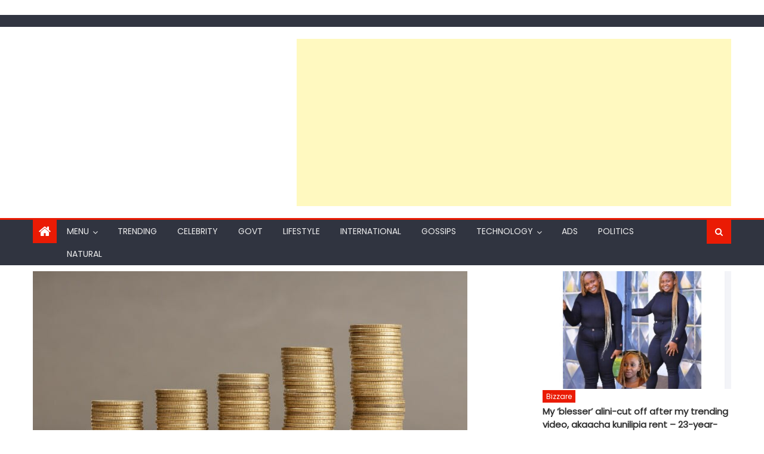

--- FILE ---
content_type: text/html; charset=UTF-8
request_url: https://muranganewspaper.co.ke/how-to-invest-in-treasury-bills-and-bonds-in-kenya-254/
body_size: 27995
content:
<!DOCTYPE html>
<html lang="en-US">

	
	
	<!-- Google tag (gtag.js) -->
<script async src="https://www.googletagmanager.com/gtag/js?id=G-7RNCWLJ33Y"></script>
<script>
  window.dataLayer = window.dataLayer || [];
  function gtag(){dataLayer.push(arguments);}
  gtag('js', new Date());

  gtag('config', 'G-7RNCWLJ33Y');
</script>
	
	


	
	
	
	

	<script src="https://jsc.mgid.com/site/701042.js" async>
</script>
	
	
	
	
  

	
	
	
	
	
	
	
	
	

   
    
	
	
	
	
	<meta name="facebook-domain-verification" content="hl5n97jzpplz0gha55lqyke9kppgah" />
	
    <meta name="google-site-verification" content="RznaDPi3OoW1jzGq5M03yCvVFQWkd_MQjtvjnMwvHuw" />
    
    <meta charset="UTF-8">
    <meta name="viewport" content="width=device-width, initial-scale=1">
    <link rel="profile" href="http://gmpg.org/xfn/11">
    <link rel="pingback" href="https://muranganewspaper.co.ke/xmlrpc.php">
    <meta name='robots' content='index, follow, max-image-preview:large, max-snippet:-1, max-video-preview:-1' />

	<!-- This site is optimized with the Yoast SEO plugin v26.7 - https://yoast.com/wordpress/plugins/seo/ -->
	<title>How to Invest in Treasury Bills and Bonds in Kenya 254 -</title>
	<meta name="description" content="For a considerable period, my desire to invest in Government treasury bills and bonds remained dormant. As a self-proclaimed layman, the imposing structure of the Central Bank of Kenya (CBK) only heightened my apprehension." />
	<link rel="canonical" href="https://muranganewspaper.co.ke/how-to-invest-in-treasury-bills-and-bonds-in-kenya-254/" />
	<meta property="og:locale" content="en_US" />
	<meta property="og:type" content="article" />
	<meta property="og:title" content="How to Invest in Treasury Bills and Bonds in Kenya 254 -" />
	<meta property="og:description" content="For a considerable period, my desire to invest in Government treasury bills and bonds remained dormant. As a self-proclaimed layman, the imposing structure of the Central Bank of Kenya (CBK) only heightened my apprehension." />
	<meta property="og:url" content="https://muranganewspaper.co.ke/how-to-invest-in-treasury-bills-and-bonds-in-kenya-254/" />
	<meta property="article:publisher" content="https://www.facebook.com/MurangaNewsPaper" />
	<meta property="article:published_time" content="2024-02-02T16:42:25+00:00" />
	<meta property="article:modified_time" content="2024-02-02T16:43:30+00:00" />
	<meta property="og:image" content="https://muranganewspaper.co.ke/wp-content/uploads/2024/02/1697809311577.jpg" />
	<meta property="og:image:width" content="728" />
	<meta property="og:image:height" content="400" />
	<meta property="og:image:type" content="image/jpeg" />
	<meta name="author" content="kennedy" />
	<meta name="twitter:card" content="summary_large_image" />
	<meta name="twitter:label1" content="Written by" />
	<meta name="twitter:data1" content="kennedy" />
	<meta name="twitter:label2" content="Est. reading time" />
	<meta name="twitter:data2" content="3 minutes" />
	<script type="application/ld+json" class="yoast-schema-graph">{"@context":"https://schema.org","@graph":[{"@type":"Article","@id":"https://muranganewspaper.co.ke/how-to-invest-in-treasury-bills-and-bonds-in-kenya-254/#article","isPartOf":{"@id":"https://muranganewspaper.co.ke/how-to-invest-in-treasury-bills-and-bonds-in-kenya-254/"},"author":{"name":"kennedy","@id":"https://muranganewspaper.co.ke/#/schema/person/99a5a4b5533dbd22aac3297866262afc"},"headline":"How to Invest in Treasury Bills and Bonds in Kenya 254","datePublished":"2024-02-02T16:42:25+00:00","dateModified":"2024-02-02T16:43:30+00:00","mainEntityOfPage":{"@id":"https://muranganewspaper.co.ke/how-to-invest-in-treasury-bills-and-bonds-in-kenya-254/"},"wordCount":599,"publisher":{"@id":"https://muranganewspaper.co.ke/#organization"},"image":{"@id":"https://muranganewspaper.co.ke/how-to-invest-in-treasury-bills-and-bonds-in-kenya-254/#primaryimage"},"thumbnailUrl":"https://muranganewspaper.co.ke/wp-content/uploads/2024/02/1697809311577.jpg","articleSection":["govt"],"inLanguage":"en-US"},{"@type":"WebPage","@id":"https://muranganewspaper.co.ke/how-to-invest-in-treasury-bills-and-bonds-in-kenya-254/","url":"https://muranganewspaper.co.ke/how-to-invest-in-treasury-bills-and-bonds-in-kenya-254/","name":"How to Invest in Treasury Bills and Bonds in Kenya 254 -","isPartOf":{"@id":"https://muranganewspaper.co.ke/#website"},"primaryImageOfPage":{"@id":"https://muranganewspaper.co.ke/how-to-invest-in-treasury-bills-and-bonds-in-kenya-254/#primaryimage"},"image":{"@id":"https://muranganewspaper.co.ke/how-to-invest-in-treasury-bills-and-bonds-in-kenya-254/#primaryimage"},"thumbnailUrl":"https://muranganewspaper.co.ke/wp-content/uploads/2024/02/1697809311577.jpg","datePublished":"2024-02-02T16:42:25+00:00","dateModified":"2024-02-02T16:43:30+00:00","description":"For a considerable period, my desire to invest in Government treasury bills and bonds remained dormant. As a self-proclaimed layman, the imposing structure of the Central Bank of Kenya (CBK) only heightened my apprehension.","breadcrumb":{"@id":"https://muranganewspaper.co.ke/how-to-invest-in-treasury-bills-and-bonds-in-kenya-254/#breadcrumb"},"inLanguage":"en-US","potentialAction":[{"@type":"ReadAction","target":["https://muranganewspaper.co.ke/how-to-invest-in-treasury-bills-and-bonds-in-kenya-254/"]}]},{"@type":"ImageObject","inLanguage":"en-US","@id":"https://muranganewspaper.co.ke/how-to-invest-in-treasury-bills-and-bonds-in-kenya-254/#primaryimage","url":"https://muranganewspaper.co.ke/wp-content/uploads/2024/02/1697809311577.jpg","contentUrl":"https://muranganewspaper.co.ke/wp-content/uploads/2024/02/1697809311577.jpg","width":728,"height":400},{"@type":"BreadcrumbList","@id":"https://muranganewspaper.co.ke/how-to-invest-in-treasury-bills-and-bonds-in-kenya-254/#breadcrumb","itemListElement":[{"@type":"ListItem","position":1,"name":"Home","item":"https://muranganewspaper.co.ke/"},{"@type":"ListItem","position":2,"name":"How to Invest in Treasury Bills and Bonds in Kenya 254"}]},{"@type":"WebSite","@id":"https://muranganewspaper.co.ke/#website","url":"https://muranganewspaper.co.ke/","name":"https://muranganewspaper.co.ke/","description":"","publisher":{"@id":"https://muranganewspaper.co.ke/#organization"},"potentialAction":[{"@type":"SearchAction","target":{"@type":"EntryPoint","urlTemplate":"https://muranganewspaper.co.ke/?s={search_term_string}"},"query-input":{"@type":"PropertyValueSpecification","valueRequired":true,"valueName":"search_term_string"}}],"inLanguage":"en-US"},{"@type":"Organization","@id":"https://muranganewspaper.co.ke/#organization","name":"MURANGA NEWS PAPER","url":"https://muranganewspaper.co.ke/","logo":{"@type":"ImageObject","inLanguage":"en-US","@id":"https://muranganewspaper.co.ke/#/schema/logo/image/","url":"https://muranganewspaper.co.ke/wp-content/uploads/2021/03/IMG-20210326-WA0020.jpg","contentUrl":"https://muranganewspaper.co.ke/wp-content/uploads/2021/03/IMG-20210326-WA0020.jpg","width":976,"height":530,"caption":"MURANGA NEWS PAPER"},"image":{"@id":"https://muranganewspaper.co.ke/#/schema/logo/image/"},"sameAs":["https://www.facebook.com/MurangaNewsPaper"]},{"@type":"Person","@id":"https://muranganewspaper.co.ke/#/schema/person/99a5a4b5533dbd22aac3297866262afc","name":"kennedy","image":{"@type":"ImageObject","inLanguage":"en-US","@id":"https://muranganewspaper.co.ke/#/schema/person/image/","url":"https://secure.gravatar.com/avatar/c833334fa13fa088bfdad8757a261415711c4bc989bbf0c6b912ca94436a4568?s=96&d=mm&r=g","contentUrl":"https://secure.gravatar.com/avatar/c833334fa13fa088bfdad8757a261415711c4bc989bbf0c6b912ca94436a4568?s=96&d=mm&r=g","caption":"kennedy"},"description":"kennedy is a passionate writer who has produced many works of poetry. He has been the longest serving writer with Muranganewspaper and concentrates mostly on entertainment and trending news. You can reach him on kennedykariithi2@gmail.com","sameAs":["https://muranganewspaper.co.ke/"],"url":"https://muranganewspaper.co.ke/author/admin/"}]}</script>
	<!-- / Yoast SEO plugin. -->


<link rel='dns-prefetch' href='//fonts.googleapis.com' />
<link rel="alternate" type="application/rss+xml" title=" &raquo; Feed" href="https://muranganewspaper.co.ke/feed/" />
<link rel="alternate" type="application/rss+xml" title=" &raquo; Comments Feed" href="https://muranganewspaper.co.ke/comments/feed/" />
<link rel="alternate" title="oEmbed (JSON)" type="application/json+oembed" href="https://muranganewspaper.co.ke/wp-json/oembed/1.0/embed?url=https%3A%2F%2Fmuranganewspaper.co.ke%2Fhow-to-invest-in-treasury-bills-and-bonds-in-kenya-254%2F" />
<link rel="alternate" title="oEmbed (XML)" type="text/xml+oembed" href="https://muranganewspaper.co.ke/wp-json/oembed/1.0/embed?url=https%3A%2F%2Fmuranganewspaper.co.ke%2Fhow-to-invest-in-treasury-bills-and-bonds-in-kenya-254%2F&#038;format=xml" />
<style id='wp-img-auto-sizes-contain-inline-css' type='text/css'>
img:is([sizes=auto i],[sizes^="auto," i]){contain-intrinsic-size:3000px 1500px}
/*# sourceURL=wp-img-auto-sizes-contain-inline-css */
</style>
<style id='wp-emoji-styles-inline-css' type='text/css'>

	img.wp-smiley, img.emoji {
		display: inline !important;
		border: none !important;
		box-shadow: none !important;
		height: 1em !important;
		width: 1em !important;
		margin: 0 0.07em !important;
		vertical-align: -0.1em !important;
		background: none !important;
		padding: 0 !important;
	}
/*# sourceURL=wp-emoji-styles-inline-css */
</style>
<style id='wp-block-library-inline-css' type='text/css'>
:root{--wp-block-synced-color:#7a00df;--wp-block-synced-color--rgb:122,0,223;--wp-bound-block-color:var(--wp-block-synced-color);--wp-editor-canvas-background:#ddd;--wp-admin-theme-color:#007cba;--wp-admin-theme-color--rgb:0,124,186;--wp-admin-theme-color-darker-10:#006ba1;--wp-admin-theme-color-darker-10--rgb:0,107,160.5;--wp-admin-theme-color-darker-20:#005a87;--wp-admin-theme-color-darker-20--rgb:0,90,135;--wp-admin-border-width-focus:2px}@media (min-resolution:192dpi){:root{--wp-admin-border-width-focus:1.5px}}.wp-element-button{cursor:pointer}:root .has-very-light-gray-background-color{background-color:#eee}:root .has-very-dark-gray-background-color{background-color:#313131}:root .has-very-light-gray-color{color:#eee}:root .has-very-dark-gray-color{color:#313131}:root .has-vivid-green-cyan-to-vivid-cyan-blue-gradient-background{background:linear-gradient(135deg,#00d084,#0693e3)}:root .has-purple-crush-gradient-background{background:linear-gradient(135deg,#34e2e4,#4721fb 50%,#ab1dfe)}:root .has-hazy-dawn-gradient-background{background:linear-gradient(135deg,#faaca8,#dad0ec)}:root .has-subdued-olive-gradient-background{background:linear-gradient(135deg,#fafae1,#67a671)}:root .has-atomic-cream-gradient-background{background:linear-gradient(135deg,#fdd79a,#004a59)}:root .has-nightshade-gradient-background{background:linear-gradient(135deg,#330968,#31cdcf)}:root .has-midnight-gradient-background{background:linear-gradient(135deg,#020381,#2874fc)}:root{--wp--preset--font-size--normal:16px;--wp--preset--font-size--huge:42px}.has-regular-font-size{font-size:1em}.has-larger-font-size{font-size:2.625em}.has-normal-font-size{font-size:var(--wp--preset--font-size--normal)}.has-huge-font-size{font-size:var(--wp--preset--font-size--huge)}.has-text-align-center{text-align:center}.has-text-align-left{text-align:left}.has-text-align-right{text-align:right}.has-fit-text{white-space:nowrap!important}#end-resizable-editor-section{display:none}.aligncenter{clear:both}.items-justified-left{justify-content:flex-start}.items-justified-center{justify-content:center}.items-justified-right{justify-content:flex-end}.items-justified-space-between{justify-content:space-between}.screen-reader-text{border:0;clip-path:inset(50%);height:1px;margin:-1px;overflow:hidden;padding:0;position:absolute;width:1px;word-wrap:normal!important}.screen-reader-text:focus{background-color:#ddd;clip-path:none;color:#444;display:block;font-size:1em;height:auto;left:5px;line-height:normal;padding:15px 23px 14px;text-decoration:none;top:5px;width:auto;z-index:100000}html :where(.has-border-color){border-style:solid}html :where([style*=border-top-color]){border-top-style:solid}html :where([style*=border-right-color]){border-right-style:solid}html :where([style*=border-bottom-color]){border-bottom-style:solid}html :where([style*=border-left-color]){border-left-style:solid}html :where([style*=border-width]){border-style:solid}html :where([style*=border-top-width]){border-top-style:solid}html :where([style*=border-right-width]){border-right-style:solid}html :where([style*=border-bottom-width]){border-bottom-style:solid}html :where([style*=border-left-width]){border-left-style:solid}html :where(img[class*=wp-image-]){height:auto;max-width:100%}:where(figure){margin:0 0 1em}html :where(.is-position-sticky){--wp-admin--admin-bar--position-offset:var(--wp-admin--admin-bar--height,0px)}@media screen and (max-width:600px){html :where(.is-position-sticky){--wp-admin--admin-bar--position-offset:0px}}

/*# sourceURL=wp-block-library-inline-css */
</style><style id='wp-block-paragraph-inline-css' type='text/css'>
.is-small-text{font-size:.875em}.is-regular-text{font-size:1em}.is-large-text{font-size:2.25em}.is-larger-text{font-size:3em}.has-drop-cap:not(:focus):first-letter{float:left;font-size:8.4em;font-style:normal;font-weight:100;line-height:.68;margin:.05em .1em 0 0;text-transform:uppercase}body.rtl .has-drop-cap:not(:focus):first-letter{float:none;margin-left:.1em}p.has-drop-cap.has-background{overflow:hidden}:root :where(p.has-background){padding:1.25em 2.375em}:where(p.has-text-color:not(.has-link-color)) a{color:inherit}p.has-text-align-left[style*="writing-mode:vertical-lr"],p.has-text-align-right[style*="writing-mode:vertical-rl"]{rotate:180deg}
/*# sourceURL=https://muranganewspaper.co.ke/wp-includes/blocks/paragraph/style.min.css */
</style>
<style id='wp-block-quote-inline-css' type='text/css'>
.wp-block-quote{box-sizing:border-box;overflow-wrap:break-word}.wp-block-quote.is-large:where(:not(.is-style-plain)),.wp-block-quote.is-style-large:where(:not(.is-style-plain)){margin-bottom:1em;padding:0 1em}.wp-block-quote.is-large:where(:not(.is-style-plain)) p,.wp-block-quote.is-style-large:where(:not(.is-style-plain)) p{font-size:1.5em;font-style:italic;line-height:1.6}.wp-block-quote.is-large:where(:not(.is-style-plain)) cite,.wp-block-quote.is-large:where(:not(.is-style-plain)) footer,.wp-block-quote.is-style-large:where(:not(.is-style-plain)) cite,.wp-block-quote.is-style-large:where(:not(.is-style-plain)) footer{font-size:1.125em;text-align:right}.wp-block-quote>cite{display:block}
/*# sourceURL=https://muranganewspaper.co.ke/wp-includes/blocks/quote/style.min.css */
</style>
<style id='global-styles-inline-css' type='text/css'>
:root{--wp--preset--aspect-ratio--square: 1;--wp--preset--aspect-ratio--4-3: 4/3;--wp--preset--aspect-ratio--3-4: 3/4;--wp--preset--aspect-ratio--3-2: 3/2;--wp--preset--aspect-ratio--2-3: 2/3;--wp--preset--aspect-ratio--16-9: 16/9;--wp--preset--aspect-ratio--9-16: 9/16;--wp--preset--color--black: #000000;--wp--preset--color--cyan-bluish-gray: #abb8c3;--wp--preset--color--white: #ffffff;--wp--preset--color--pale-pink: #f78da7;--wp--preset--color--vivid-red: #cf2e2e;--wp--preset--color--luminous-vivid-orange: #ff6900;--wp--preset--color--luminous-vivid-amber: #fcb900;--wp--preset--color--light-green-cyan: #7bdcb5;--wp--preset--color--vivid-green-cyan: #00d084;--wp--preset--color--pale-cyan-blue: #8ed1fc;--wp--preset--color--vivid-cyan-blue: #0693e3;--wp--preset--color--vivid-purple: #9b51e0;--wp--preset--gradient--vivid-cyan-blue-to-vivid-purple: linear-gradient(135deg,rgb(6,147,227) 0%,rgb(155,81,224) 100%);--wp--preset--gradient--light-green-cyan-to-vivid-green-cyan: linear-gradient(135deg,rgb(122,220,180) 0%,rgb(0,208,130) 100%);--wp--preset--gradient--luminous-vivid-amber-to-luminous-vivid-orange: linear-gradient(135deg,rgb(252,185,0) 0%,rgb(255,105,0) 100%);--wp--preset--gradient--luminous-vivid-orange-to-vivid-red: linear-gradient(135deg,rgb(255,105,0) 0%,rgb(207,46,46) 100%);--wp--preset--gradient--very-light-gray-to-cyan-bluish-gray: linear-gradient(135deg,rgb(238,238,238) 0%,rgb(169,184,195) 100%);--wp--preset--gradient--cool-to-warm-spectrum: linear-gradient(135deg,rgb(74,234,220) 0%,rgb(151,120,209) 20%,rgb(207,42,186) 40%,rgb(238,44,130) 60%,rgb(251,105,98) 80%,rgb(254,248,76) 100%);--wp--preset--gradient--blush-light-purple: linear-gradient(135deg,rgb(255,206,236) 0%,rgb(152,150,240) 100%);--wp--preset--gradient--blush-bordeaux: linear-gradient(135deg,rgb(254,205,165) 0%,rgb(254,45,45) 50%,rgb(107,0,62) 100%);--wp--preset--gradient--luminous-dusk: linear-gradient(135deg,rgb(255,203,112) 0%,rgb(199,81,192) 50%,rgb(65,88,208) 100%);--wp--preset--gradient--pale-ocean: linear-gradient(135deg,rgb(255,245,203) 0%,rgb(182,227,212) 50%,rgb(51,167,181) 100%);--wp--preset--gradient--electric-grass: linear-gradient(135deg,rgb(202,248,128) 0%,rgb(113,206,126) 100%);--wp--preset--gradient--midnight: linear-gradient(135deg,rgb(2,3,129) 0%,rgb(40,116,252) 100%);--wp--preset--font-size--small: 13px;--wp--preset--font-size--medium: 20px;--wp--preset--font-size--large: 36px;--wp--preset--font-size--x-large: 42px;--wp--preset--spacing--20: 0.44rem;--wp--preset--spacing--30: 0.67rem;--wp--preset--spacing--40: 1rem;--wp--preset--spacing--50: 1.5rem;--wp--preset--spacing--60: 2.25rem;--wp--preset--spacing--70: 3.38rem;--wp--preset--spacing--80: 5.06rem;--wp--preset--shadow--natural: 6px 6px 9px rgba(0, 0, 0, 0.2);--wp--preset--shadow--deep: 12px 12px 50px rgba(0, 0, 0, 0.4);--wp--preset--shadow--sharp: 6px 6px 0px rgba(0, 0, 0, 0.2);--wp--preset--shadow--outlined: 6px 6px 0px -3px rgb(255, 255, 255), 6px 6px rgb(0, 0, 0);--wp--preset--shadow--crisp: 6px 6px 0px rgb(0, 0, 0);}:where(.is-layout-flex){gap: 0.5em;}:where(.is-layout-grid){gap: 0.5em;}body .is-layout-flex{display: flex;}.is-layout-flex{flex-wrap: wrap;align-items: center;}.is-layout-flex > :is(*, div){margin: 0;}body .is-layout-grid{display: grid;}.is-layout-grid > :is(*, div){margin: 0;}:where(.wp-block-columns.is-layout-flex){gap: 2em;}:where(.wp-block-columns.is-layout-grid){gap: 2em;}:where(.wp-block-post-template.is-layout-flex){gap: 1.25em;}:where(.wp-block-post-template.is-layout-grid){gap: 1.25em;}.has-black-color{color: var(--wp--preset--color--black) !important;}.has-cyan-bluish-gray-color{color: var(--wp--preset--color--cyan-bluish-gray) !important;}.has-white-color{color: var(--wp--preset--color--white) !important;}.has-pale-pink-color{color: var(--wp--preset--color--pale-pink) !important;}.has-vivid-red-color{color: var(--wp--preset--color--vivid-red) !important;}.has-luminous-vivid-orange-color{color: var(--wp--preset--color--luminous-vivid-orange) !important;}.has-luminous-vivid-amber-color{color: var(--wp--preset--color--luminous-vivid-amber) !important;}.has-light-green-cyan-color{color: var(--wp--preset--color--light-green-cyan) !important;}.has-vivid-green-cyan-color{color: var(--wp--preset--color--vivid-green-cyan) !important;}.has-pale-cyan-blue-color{color: var(--wp--preset--color--pale-cyan-blue) !important;}.has-vivid-cyan-blue-color{color: var(--wp--preset--color--vivid-cyan-blue) !important;}.has-vivid-purple-color{color: var(--wp--preset--color--vivid-purple) !important;}.has-black-background-color{background-color: var(--wp--preset--color--black) !important;}.has-cyan-bluish-gray-background-color{background-color: var(--wp--preset--color--cyan-bluish-gray) !important;}.has-white-background-color{background-color: var(--wp--preset--color--white) !important;}.has-pale-pink-background-color{background-color: var(--wp--preset--color--pale-pink) !important;}.has-vivid-red-background-color{background-color: var(--wp--preset--color--vivid-red) !important;}.has-luminous-vivid-orange-background-color{background-color: var(--wp--preset--color--luminous-vivid-orange) !important;}.has-luminous-vivid-amber-background-color{background-color: var(--wp--preset--color--luminous-vivid-amber) !important;}.has-light-green-cyan-background-color{background-color: var(--wp--preset--color--light-green-cyan) !important;}.has-vivid-green-cyan-background-color{background-color: var(--wp--preset--color--vivid-green-cyan) !important;}.has-pale-cyan-blue-background-color{background-color: var(--wp--preset--color--pale-cyan-blue) !important;}.has-vivid-cyan-blue-background-color{background-color: var(--wp--preset--color--vivid-cyan-blue) !important;}.has-vivid-purple-background-color{background-color: var(--wp--preset--color--vivid-purple) !important;}.has-black-border-color{border-color: var(--wp--preset--color--black) !important;}.has-cyan-bluish-gray-border-color{border-color: var(--wp--preset--color--cyan-bluish-gray) !important;}.has-white-border-color{border-color: var(--wp--preset--color--white) !important;}.has-pale-pink-border-color{border-color: var(--wp--preset--color--pale-pink) !important;}.has-vivid-red-border-color{border-color: var(--wp--preset--color--vivid-red) !important;}.has-luminous-vivid-orange-border-color{border-color: var(--wp--preset--color--luminous-vivid-orange) !important;}.has-luminous-vivid-amber-border-color{border-color: var(--wp--preset--color--luminous-vivid-amber) !important;}.has-light-green-cyan-border-color{border-color: var(--wp--preset--color--light-green-cyan) !important;}.has-vivid-green-cyan-border-color{border-color: var(--wp--preset--color--vivid-green-cyan) !important;}.has-pale-cyan-blue-border-color{border-color: var(--wp--preset--color--pale-cyan-blue) !important;}.has-vivid-cyan-blue-border-color{border-color: var(--wp--preset--color--vivid-cyan-blue) !important;}.has-vivid-purple-border-color{border-color: var(--wp--preset--color--vivid-purple) !important;}.has-vivid-cyan-blue-to-vivid-purple-gradient-background{background: var(--wp--preset--gradient--vivid-cyan-blue-to-vivid-purple) !important;}.has-light-green-cyan-to-vivid-green-cyan-gradient-background{background: var(--wp--preset--gradient--light-green-cyan-to-vivid-green-cyan) !important;}.has-luminous-vivid-amber-to-luminous-vivid-orange-gradient-background{background: var(--wp--preset--gradient--luminous-vivid-amber-to-luminous-vivid-orange) !important;}.has-luminous-vivid-orange-to-vivid-red-gradient-background{background: var(--wp--preset--gradient--luminous-vivid-orange-to-vivid-red) !important;}.has-very-light-gray-to-cyan-bluish-gray-gradient-background{background: var(--wp--preset--gradient--very-light-gray-to-cyan-bluish-gray) !important;}.has-cool-to-warm-spectrum-gradient-background{background: var(--wp--preset--gradient--cool-to-warm-spectrum) !important;}.has-blush-light-purple-gradient-background{background: var(--wp--preset--gradient--blush-light-purple) !important;}.has-blush-bordeaux-gradient-background{background: var(--wp--preset--gradient--blush-bordeaux) !important;}.has-luminous-dusk-gradient-background{background: var(--wp--preset--gradient--luminous-dusk) !important;}.has-pale-ocean-gradient-background{background: var(--wp--preset--gradient--pale-ocean) !important;}.has-electric-grass-gradient-background{background: var(--wp--preset--gradient--electric-grass) !important;}.has-midnight-gradient-background{background: var(--wp--preset--gradient--midnight) !important;}.has-small-font-size{font-size: var(--wp--preset--font-size--small) !important;}.has-medium-font-size{font-size: var(--wp--preset--font-size--medium) !important;}.has-large-font-size{font-size: var(--wp--preset--font-size--large) !important;}.has-x-large-font-size{font-size: var(--wp--preset--font-size--x-large) !important;}
/*# sourceURL=global-styles-inline-css */
</style>

<style id='classic-theme-styles-inline-css' type='text/css'>
/*! This file is auto-generated */
.wp-block-button__link{color:#fff;background-color:#32373c;border-radius:9999px;box-shadow:none;text-decoration:none;padding:calc(.667em + 2px) calc(1.333em + 2px);font-size:1.125em}.wp-block-file__button{background:#32373c;color:#fff;text-decoration:none}
/*# sourceURL=/wp-includes/css/classic-themes.min.css */
</style>
<link rel='stylesheet' id='gn-frontend-gnfollow-style-css' href='https://muranganewspaper.co.ke/wp-content/plugins/gn-publisher/assets/css/gn-frontend-gnfollow.min.css?ver=1.5.26' type='text/css' media='all' />
<link rel='stylesheet' id='font-awesome-css' href='https://muranganewspaper.co.ke/wp-content/themes/eggnews/assets/lib/font-awesome/css/font-awesome.min.css?ver=4.7.0' type='text/css' media='all' />
<link rel='stylesheet' id='eggnews-google-font-css' href='https://fonts.googleapis.com/css?family=Poppins&#038;ver=6.9' type='text/css' media='all' />
<link rel='stylesheet' id='eggnews-style-1-css' href='https://muranganewspaper.co.ke/wp-content/themes/eggnews/assets/css/eggnews.css?ver=1.4.19' type='text/css' media='all' />
<link rel='stylesheet' id='eggnews-style-css' href='https://muranganewspaper.co.ke/wp-content/themes/eggnews/style.css?ver=1.4.19' type='text/css' media='all' />
<link rel='stylesheet' id='eggnews-responsive-css' href='https://muranganewspaper.co.ke/wp-content/themes/eggnews/assets/css/eggnews-responsive.css?ver=1.4.19' type='text/css' media='all' />
<script type="text/javascript" src="https://muranganewspaper.co.ke/wp-includes/js/jquery/jquery.min.js?ver=3.7.1" id="jquery-core-js"></script>
<script type="text/javascript" src="https://muranganewspaper.co.ke/wp-includes/js/jquery/jquery-migrate.min.js?ver=3.4.1" id="jquery-migrate-js"></script>
<link rel="https://api.w.org/" href="https://muranganewspaper.co.ke/wp-json/" /><link rel="alternate" title="JSON" type="application/json" href="https://muranganewspaper.co.ke/wp-json/wp/v2/posts/52939" /><link rel="EditURI" type="application/rsd+xml" title="RSD" href="https://muranganewspaper.co.ke/xmlrpc.php?rsd" />
<meta name="generator" content="WordPress 6.9" />
<link rel='shortlink' href='https://muranganewspaper.co.ke/?p=52939' />
		<style type="text/css">
			.category-button.teg-cat-326 a { background: #ea1b04}
.category-button.teg-cat-326 a:hover { background: #b80000}
.block-header.teg-cat-326 { border-left: 2px solid #ea1b04 }
.rtl .block-header.teg-cat-326 { border-left: none; border-right: 2px solid #ea1b04 }
.archive .page-header.teg-cat-326 { border-left: 4px solid #ea1b04 }
.rtl.archive .page-header.teg-cat-326 { border-left: none; border-right: 4px solid #ea1b04 }
#site-navigation ul li.teg-cat-326 { border-bottom-color: #ea1b04 }
.category-button.teg-cat-9 a { background: #ea1b04}
.category-button.teg-cat-9 a:hover { background: #b80000}
.block-header.teg-cat-9 { border-left: 2px solid #ea1b04 }
.rtl .block-header.teg-cat-9 { border-left: none; border-right: 2px solid #ea1b04 }
.archive .page-header.teg-cat-9 { border-left: 4px solid #ea1b04 }
.rtl.archive .page-header.teg-cat-9 { border-left: none; border-right: 4px solid #ea1b04 }
#site-navigation ul li.teg-cat-9 { border-bottom-color: #ea1b04 }
.category-button.teg-cat-5 a { background: #dd3333}
.category-button.teg-cat-5 a:hover { background: #ab0101}
.block-header.teg-cat-5 { border-left: 2px solid #dd3333 }
.rtl .block-header.teg-cat-5 { border-left: none; border-right: 2px solid #dd3333 }
.archive .page-header.teg-cat-5 { border-left: 4px solid #dd3333 }
.rtl.archive .page-header.teg-cat-5 { border-left: none; border-right: 4px solid #dd3333 }
#site-navigation ul li.teg-cat-5 { border-bottom-color: #dd3333 }
.category-button.teg-cat-141 a { background: #1e73be}
.category-button.teg-cat-141 a:hover { background: #00418c}
.block-header.teg-cat-141 { border-left: 2px solid #1e73be }
.rtl .block-header.teg-cat-141 { border-left: none; border-right: 2px solid #1e73be }
.archive .page-header.teg-cat-141 { border-left: 4px solid #1e73be }
.rtl.archive .page-header.teg-cat-141 { border-left: none; border-right: 4px solid #1e73be }
#site-navigation ul li.teg-cat-141 { border-bottom-color: #1e73be }
.category-button.teg-cat-4 a { background: #8224e3}
.category-button.teg-cat-4 a:hover { background: #5000b1}
.block-header.teg-cat-4 { border-left: 2px solid #8224e3 }
.rtl .block-header.teg-cat-4 { border-left: none; border-right: 2px solid #8224e3 }
.archive .page-header.teg-cat-4 { border-left: 4px solid #8224e3 }
.rtl.archive .page-header.teg-cat-4 { border-left: none; border-right: 4px solid #8224e3 }
#site-navigation ul li.teg-cat-4 { border-bottom-color: #8224e3 }
.category-button.teg-cat-8 a { background: #1e73be}
.category-button.teg-cat-8 a:hover { background: #00418c}
.block-header.teg-cat-8 { border-left: 2px solid #1e73be }
.rtl .block-header.teg-cat-8 { border-left: none; border-right: 2px solid #1e73be }
.archive .page-header.teg-cat-8 { border-left: 4px solid #1e73be }
.rtl.archive .page-header.teg-cat-8 { border-left: none; border-right: 4px solid #1e73be }
#site-navigation ul li.teg-cat-8 { border-bottom-color: #1e73be }
.category-button.teg-cat-10 a { background: #dd9933}
.category-button.teg-cat-10 a:hover { background: #ab6701}
.block-header.teg-cat-10 { border-left: 2px solid #dd9933 }
.rtl .block-header.teg-cat-10 { border-left: none; border-right: 2px solid #dd9933 }
.archive .page-header.teg-cat-10 { border-left: 4px solid #dd9933 }
.rtl.archive .page-header.teg-cat-10 { border-left: none; border-right: 4px solid #dd9933 }
#site-navigation ul li.teg-cat-10 { border-bottom-color: #dd9933 }
.category-button.teg-cat-7 a { background: #1e73be}
.category-button.teg-cat-7 a:hover { background: #00418c}
.block-header.teg-cat-7 { border-left: 2px solid #1e73be }
.rtl .block-header.teg-cat-7 { border-left: none; border-right: 2px solid #1e73be }
.archive .page-header.teg-cat-7 { border-left: 4px solid #1e73be }
.rtl.archive .page-header.teg-cat-7 { border-left: none; border-right: 4px solid #1e73be }
#site-navigation ul li.teg-cat-7 { border-bottom-color: #1e73be }
.category-button.teg-cat-142 a { background: #dd9933}
.category-button.teg-cat-142 a:hover { background: #ab6701}
.block-header.teg-cat-142 { border-left: 2px solid #dd9933 }
.rtl .block-header.teg-cat-142 { border-left: none; border-right: 2px solid #dd9933 }
.archive .page-header.teg-cat-142 { border-left: 4px solid #dd9933 }
.rtl.archive .page-header.teg-cat-142 { border-left: none; border-right: 4px solid #dd9933 }
#site-navigation ul li.teg-cat-142 { border-bottom-color: #dd9933 }
.category-button.teg-cat-6 a { background: #dd3333}
.category-button.teg-cat-6 a:hover { background: #ab0101}
.block-header.teg-cat-6 { border-left: 2px solid #dd3333 }
.rtl .block-header.teg-cat-6 { border-left: none; border-right: 2px solid #dd3333 }
.archive .page-header.teg-cat-6 { border-left: 4px solid #dd3333 }
.rtl.archive .page-header.teg-cat-6 { border-left: none; border-right: 4px solid #dd3333 }
#site-navigation ul li.teg-cat-6 { border-bottom-color: #dd3333 }
.category-button.teg-cat-143 a { background: #ff7575}
.category-button.teg-cat-143 a:hover { background: #cd4343}
.block-header.teg-cat-143 { border-left: 2px solid #ff7575 }
.rtl .block-header.teg-cat-143 { border-left: none; border-right: 2px solid #ff7575 }
.archive .page-header.teg-cat-143 { border-left: 4px solid #ff7575 }
.rtl.archive .page-header.teg-cat-143 { border-left: none; border-right: 4px solid #ff7575 }
#site-navigation ul li.teg-cat-143 { border-bottom-color: #ff7575 }
.category-button.teg-cat-144 a { background: #ea1b04}
.category-button.teg-cat-144 a:hover { background: #b80000}
.block-header.teg-cat-144 { border-left: 2px solid #ea1b04 }
.rtl .block-header.teg-cat-144 { border-left: none; border-right: 2px solid #ea1b04 }
.archive .page-header.teg-cat-144 { border-left: 4px solid #ea1b04 }
.rtl.archive .page-header.teg-cat-144 { border-left: none; border-right: 4px solid #ea1b04 }
#site-navigation ul li.teg-cat-144 { border-bottom-color: #ea1b04 }
.category-button.teg-cat-145 a { background: #ce5f71}
.category-button.teg-cat-145 a:hover { background: #9c2d3f}
.block-header.teg-cat-145 { border-left: 2px solid #ce5f71 }
.rtl .block-header.teg-cat-145 { border-left: none; border-right: 2px solid #ce5f71 }
.archive .page-header.teg-cat-145 { border-left: 4px solid #ce5f71 }
.rtl.archive .page-header.teg-cat-145 { border-left: none; border-right: 4px solid #ce5f71 }
#site-navigation ul li.teg-cat-145 { border-bottom-color: #ce5f71 }
.category-button.teg-cat-146 a { background: #4c49ed}
.category-button.teg-cat-146 a:hover { background: #1a17bb}
.block-header.teg-cat-146 { border-left: 2px solid #4c49ed }
.rtl .block-header.teg-cat-146 { border-left: none; border-right: 2px solid #4c49ed }
.archive .page-header.teg-cat-146 { border-left: 4px solid #4c49ed }
.rtl.archive .page-header.teg-cat-146 { border-left: none; border-right: 4px solid #4c49ed }
#site-navigation ul li.teg-cat-146 { border-bottom-color: #4c49ed }
.category-button.teg-cat-147 a { background: #ea1b04}
.category-button.teg-cat-147 a:hover { background: #b80000}
.block-header.teg-cat-147 { border-left: 2px solid #ea1b04 }
.rtl .block-header.teg-cat-147 { border-left: none; border-right: 2px solid #ea1b04 }
.archive .page-header.teg-cat-147 { border-left: 4px solid #ea1b04 }
.rtl.archive .page-header.teg-cat-147 { border-left: none; border-right: 4px solid #ea1b04 }
#site-navigation ul li.teg-cat-147 { border-bottom-color: #ea1b04 }
.category-button.teg-cat-148 a { background: #6ed624}
.category-button.teg-cat-148 a:hover { background: #3ca400}
.block-header.teg-cat-148 { border-left: 2px solid #6ed624 }
.rtl .block-header.teg-cat-148 { border-left: none; border-right: 2px solid #6ed624 }
.archive .page-header.teg-cat-148 { border-left: 4px solid #6ed624 }
.rtl.archive .page-header.teg-cat-148 { border-left: none; border-right: 4px solid #6ed624 }
#site-navigation ul li.teg-cat-148 { border-bottom-color: #6ed624 }
.category-button.teg-cat-149 a { background: #312b5e}
.category-button.teg-cat-149 a:hover { background: #00002c}
.block-header.teg-cat-149 { border-left: 2px solid #312b5e }
.rtl .block-header.teg-cat-149 { border-left: none; border-right: 2px solid #312b5e }
.archive .page-header.teg-cat-149 { border-left: 4px solid #312b5e }
.rtl.archive .page-header.teg-cat-149 { border-left: none; border-right: 4px solid #312b5e }
#site-navigation ul li.teg-cat-149 { border-bottom-color: #312b5e }
.category-button.teg-cat-2 a { background: #ea1b04}
.category-button.teg-cat-2 a:hover { background: #b80000}
.block-header.teg-cat-2 { border-left: 2px solid #ea1b04 }
.rtl .block-header.teg-cat-2 { border-left: none; border-right: 2px solid #ea1b04 }
.archive .page-header.teg-cat-2 { border-left: 4px solid #ea1b04 }
.rtl.archive .page-header.teg-cat-2 { border-left: none; border-right: 4px solid #ea1b04 }
#site-navigation ul li.teg-cat-2 { border-bottom-color: #ea1b04 }
.category-button.teg-cat-150 a { background: #b470f4}
.category-button.teg-cat-150 a:hover { background: #823ec2}
.block-header.teg-cat-150 { border-left: 2px solid #b470f4 }
.rtl .block-header.teg-cat-150 { border-left: none; border-right: 2px solid #b470f4 }
.archive .page-header.teg-cat-150 { border-left: 4px solid #b470f4 }
.rtl.archive .page-header.teg-cat-150 { border-left: none; border-right: 4px solid #b470f4 }
#site-navigation ul li.teg-cat-150 { border-bottom-color: #b470f4 }
.category-button.teg-cat-229 a { background: #ea1b04}
.category-button.teg-cat-229 a:hover { background: #b80000}
.block-header.teg-cat-229 { border-left: 2px solid #ea1b04 }
.rtl .block-header.teg-cat-229 { border-left: none; border-right: 2px solid #ea1b04 }
.archive .page-header.teg-cat-229 { border-left: 4px solid #ea1b04 }
.rtl.archive .page-header.teg-cat-229 { border-left: none; border-right: 4px solid #ea1b04 }
#site-navigation ul li.teg-cat-229 { border-bottom-color: #ea1b04 }
.category-button.teg-cat-3 a { background: #000000}
.category-button.teg-cat-3 a:hover { background: #000000}
.block-header.teg-cat-3 { border-left: 2px solid #000000 }
.rtl .block-header.teg-cat-3 { border-left: none; border-right: 2px solid #000000 }
.archive .page-header.teg-cat-3 { border-left: 4px solid #000000 }
.rtl.archive .page-header.teg-cat-3 { border-left: none; border-right: 4px solid #000000 }
#site-navigation ul li.teg-cat-3 { border-bottom-color: #000000 }
.category-button.teg-cat-1 a { background: #914d42}
.category-button.teg-cat-1 a:hover { background: #5f1b10}
.block-header.teg-cat-1 { border-left: 2px solid #914d42 }
.rtl .block-header.teg-cat-1 { border-left: none; border-right: 2px solid #914d42 }
.archive .page-header.teg-cat-1 { border-left: 4px solid #914d42 }
.rtl.archive .page-header.teg-cat-1 { border-left: none; border-right: 4px solid #914d42 }
#site-navigation ul li.teg-cat-1 { border-bottom-color: #914d42 }
.category-button.teg-cat-151 a { background: #ea1b04}
.category-button.teg-cat-151 a:hover { background: #b80000}
.block-header.teg-cat-151 { border-left: 2px solid #ea1b04 }
.rtl .block-header.teg-cat-151 { border-left: none; border-right: 2px solid #ea1b04 }
.archive .page-header.teg-cat-151 { border-left: 4px solid #ea1b04 }
.rtl.archive .page-header.teg-cat-151 { border-left: none; border-right: 4px solid #ea1b04 }
#site-navigation ul li.teg-cat-151 { border-bottom-color: #ea1b04 }
.navigation .nav-links a,.bttn,button,input[type='button'],input[type='reset'],input[type='submit'],.navigation .nav-links a:hover,.bttn:hover,button,input[type='button']:hover,input[type='reset']:hover,input[type='submit']:hover,.edit-link .post-edit-link, .reply .comment-reply-link,.home-icon,.search-main,.header-search-wrapper .search-form-main .search-submit,.teg-slider-section .bx-controls a:hover,.widget_search .search-submit,.error404 .page-title,.archive.archive-classic .entry-title a:after,#teg-scrollup,.widget_tag_cloud .tagcloud a:hover,.sub-toggle,#site-navigation ul > li:hover > .sub-toggle, #site-navigation ul > li.current-menu-item .sub-toggle, #site-navigation ul > li.current-menu-ancestor .sub-toggle{ background:#ea1b04} .breaking_news_wrap .bx-controls-direction a, .breaking_news_wrap .bx-controls-direction a:hover:before{color:#fff;}
.navigation .nav-links a,.bttn,button,input[type='button'],input[type='reset'],input[type='submit'],.widget_search .search-submit,.widget_tag_cloud .tagcloud a:hover{ border-color:#ea1b04}
.comment-list .comment-body ,.header-search-wrapper .search-form-main{ border-top-color:#ea1b04}
#site-navigation ul li,.header-search-wrapper .search-form-main:before{ border-bottom-color:#ea1b04}
.archive .page-header,.block-header, .widget .widget-title-wrapper, .related-articles-wrapper .widget-title-wrapper{ border-left-color:#ea1b04}
a,a:hover,a:focus,a:active,.entry-footer a:hover,.comment-author .fn .url:hover,#cancel-comment-reply-link,#cancel-comment-reply-link:before, .logged-in-as a,.top-menu ul li a:hover,#footer-navigation ul li a:hover,#site-navigation ul li a:hover,#site-navigation ul li.current-menu-item a,.teg-slider-section .slide-title a:hover,.featured-post-wrapper .featured-title a:hover,.eggnews_block_grid .post-title a:hover,.slider-meta-wrapper span:hover,.slider-meta-wrapper a:hover,.featured-meta-wrapper span:hover,.featured-meta-wrapper a:hover,.post-meta-wrapper > span:hover,.post-meta-wrapper span > a:hover ,.grid-posts-block .post-title a:hover,.list-posts-block .single-post-wrapper .post-content-wrapper .post-title a:hover,.column-posts-block .single-post-wrapper.secondary-post .post-content-wrapper .post-title a:hover,.widget a:hover::before,.widget li:hover::before,.entry-title a:hover,.entry-meta span a:hover,.post-readmore a:hover,.archive-classic .entry-title a:hover,
            .archive-columns .entry-title a:hover,.related-posts-wrapper .post-title a:hover, .widget .widget-title a:hover,.related-articles-wrapper .related-title a:hover { color:#ea1b04}
#content .block-header,#content .widget .widget-title-wrapper,#content .related-articles-wrapper .widget-title-wrapper {background-color: #ff2005;}
.block-header .block-title, .widget .widget-title, .related-articles-wrapper .related-title {background-color: #ea1b04;}
.block-header, .widget .widget-title-wrapper, .related-articles-wrapper .widget-title-wrapper {border-left-color: #ea1b04;border-bottom-color: #ea1b04}
#content .block-header .block-title:after, #content .widget .widget-title:after, #content .related-articles-wrapper .related-title:after {border-bottom-color: #ea1b04;border-bottom-color: #ea1b04}
.archive .page-header {background-color: #ff2005}
#site-navigation ul li.current-menu-item a,.bx-default-pager .bx-pager-item a.active {border-color: #ea1b04}
.bottom-header-wrapper {border-color: #ea1b04}
.top-menu ul li, .eggnews-ticker-wrapper ~ .top-header-section {border-color: #ea1b04}
.ticker-caption, .breaking_news_wrap.fade .bx-controls-direction a.bx-next:hover, .breaking_news_wrap.fade .bx-controls-direction a.bx-prev:hover {background-color: #ea1b04}
.ticker-content-wrapper .news-post a:hover, .eggnews-carousel .item .carousel-content-wrapper a:hover{color: #ea1b04}
.eggnews-carousel .item .carousel-content-wrapper h3 a:hover, body .eggnews-carousel h3 a:hover, footer#colophon .eggnews-carousel h3 a:hover, footer#colophon a:hover, .widget a:hover, .breaking_news_wrap .article-content.feature_image .post-title a:hover{color: #ea1b04}
.widget .owl-theme .owl-dots .owl-dot.active span{background: #ea1b04}
.rtl #content .block-header .block-title::after, .rtl #content .related-articles-wrapper .related-title::after, .rtl #content .widget .widget-title::after{border-right-color: #ea1b04}
#content .block-header, #content .related-articles-wrapper .widget-title-wrapper, #content .widget .widget-title-wrapper,
			 #secondary .block-header, #secondary .widget .widget-title-wrapper, #secondary .related-articles-wrapper .widget-title-wrapper{background:none; background-color:transparent!important}
		</style>
		<link rel="icon" href="https://muranganewspaper.co.ke/wp-content/uploads/2021/05/Capture-62-150x88.png" sizes="32x32" />
<link rel="icon" href="https://muranganewspaper.co.ke/wp-content/uploads/2021/05/Capture-62.png" sizes="192x192" />
<link rel="apple-touch-icon" href="https://muranganewspaper.co.ke/wp-content/uploads/2021/05/Capture-62.png" />
<meta name="msapplication-TileImage" content="https://muranganewspaper.co.ke/wp-content/uploads/2021/05/Capture-62.png" />
<script src="https://jsc.mgid.com/site/701042.js" async>
</script>
	
	
	
	
<link rel='stylesheet' id='owl-carousel2-style-css' href='https://muranganewspaper.co.ke/wp-content/themes/eggnews/assets/lib/owl/assets/owl.carousel.css?ver=1.4.19' type='text/css' media='all' />
<link rel='stylesheet' id='owl-carousel2-theme-css' href='https://muranganewspaper.co.ke/wp-content/themes/eggnews/assets/lib/owl/assets/owl.theme.default.css?ver=1.4.19' type='text/css' media='all' />
</head>  





<script src="https://jsc.mgid.com/site/701042.js" async>
</script>











<script async src="https://pagead2.googlesyndication.com/pagead/js/adsbygoogle.js?client=ca-pub-9545001168988265"
     crossorigin="anonymous"></script>


<!-- Global site tag (gtag.js) - Google Analytics -->
<script async src="https://www.googletagmanager.com/gtag/js?id=UA-115153202-1"></script>
<script>
  window.dataLayer = window.dataLayer || [];
  function gtag(){dataLayer.push(arguments);}
  gtag('js', new Date());

  gtag('config', 'UA-115153202-1');
</script>

  

 
<body class="wp-singular post-template-default single single-post postid-52939 single-format-standard wp-theme-eggnews group-blog default_skin fullwidth_layout right-sidebar">
	<div id="page" class="site">
        <a class="skip-link screen-reader-text" href="#content">Skip to content</a>
    <header id="masthead" class="site-header">
        <div class="custom-header">

		<div class="custom-header-media">
					</div>

</div><!-- .custom-header -->
                <div class="top-header-section">
            <div class="teg-container">
                <div class="top-left-header">
                                        <nav id="top-header-navigation" class="top-navigation">
                                            </nav>
                </div>
                            </div> <!-- teg-container end -->
        </div><!-- .top-header-section -->

        <div class="logo-ads-wrapper clearfix">
            <div class="teg-container">
                <div class="site-branding">
                                                                <div class="site-title-wrapper">
                                                            <p class="site-title"><a href="https://muranganewspaper.co.ke/"
                                                         rel="home"></a></p>
                                                    </div><!-- .site-title-wrapper -->
                                        </div><!-- .site-branding -->
                                <div class="header-ads-wrapper google-adsence">
                    <section id="block-10" class="widget widget_block"></section><section id="block-24" class="widget widget_block"></section><section id="block-31" class="widget widget_block"></section><section id="block-48" class="widget widget_block"></section><section id="block-50" class="widget widget_block"></section><section id="block-44" class="widget widget_block"></section><section id="block-46" class="widget widget_block"></section><section id="block-52" class="widget widget_block"></section><section id="block-58" class="widget widget_block"></section><section id="block-60" class="widget widget_block"></section><section id="block-62" class="widget widget_block"></section><section id="block-64" class="widget widget_block"></section><section id="block-68" class="widget widget_block"></section><section id="block-70" class="widget widget_block"></section><section id="block-72" class="widget widget_block"></section><section id="block-73" class="widget widget_block"></section><section id="block-75" class="widget widget_block"></section><section id="block-76" class="widget widget_block"></section><section id="block-78" class="widget widget_block">
 </section><section id="block-80" class="widget widget_block"></section><section id="block-86" class="widget widget_block"></section><section id="block-87" class="widget widget_block"></section><section id="block-89" class="widget widget_block"></section><section id="block-91" class="widget widget_block"><script async src="https://pagead2.googlesyndication.com/pagead/js/adsbygoogle.js?client=ca-pub-9545001168988265"
     crossorigin="anonymous"></script>
<!-- Headdd -->
<ins class="adsbygoogle"
     style="display:block"
     data-ad-client="ca-pub-9545001168988265"
     data-ad-slot="9385659135"
     data-ad-format="auto"
     data-full-width-responsive="true"></ins>
<script>
     (adsbygoogle = window.adsbygoogle || []).push({});
</script></section><section id="block-93" class="widget widget_block"></section><section id="block-95" class="widget widget_block"></section><section id="block-97" class="widget widget_block"></section>                </div><!-- .header-ads-wrapper -->
            </div>
        </div><!-- .logo-ads-wrapper -->

        <div id="teg-menu-wrap" class="bottom-header-wrapper clearfix">
            <div class="teg-container">
                <div class="home-icon"><a href="https://muranganewspaper.co.ke/" rel="home"> <i
                                class="fa fa-home"> </i> </a></div>
                <a href="javascript:void(0)" class="menu-toggle"> <i class="fa fa-navicon"> </i> </a>
                <nav id="site-navigation" class="main-navigation">
                    <div class="menu"><ul><li id="menu-item-383" class="menu-item menu-item-type-custom menu-item-object-custom menu-item-home menu-item-has-children menu-item-383"><a href="https://muranganewspaper.co.ke">Menu</a>
<ul class="sub-menu">
	<li id="menu-item-387" class="menu-item menu-item-type-taxonomy menu-item-object-category menu-item-387 teg-cat-1"><a href="https://muranganewspaper.co.ke/category/uncategorized/">Uncategorized</a></li>
	<li id="menu-item-389" class="menu-item menu-item-type-taxonomy menu-item-object-category menu-item-389 teg-cat-10"><a href="https://muranganewspaper.co.ke/category/humor/">humor</a></li>
	<li id="menu-item-397" class="menu-item menu-item-type-post_type menu-item-object-page menu-item-397"><a href="https://muranganewspaper.co.ke/advertsing/">Advertise</a></li>
	<li id="menu-item-398" class="menu-item menu-item-type-post_type menu-item-object-page menu-item-privacy-policy menu-item-398"><a rel="privacy-policy" href="https://muranganewspaper.co.ke/privacy-policy/">privacy policy</a></li>
	<li id="menu-item-391" class="menu-item menu-item-type-taxonomy menu-item-object-category menu-item-391 teg-cat-9"><a href="https://muranganewspaper.co.ke/category/bizzare/">Bizzare</a></li>
	<li id="menu-item-399" class="menu-item menu-item-type-post_type menu-item-object-page menu-item-399"><a href="https://muranganewspaper.co.ke/contact/">Contact us</a></li>
	<li id="menu-item-409" class="menu-item menu-item-type-custom menu-item-object-custom menu-item-home menu-item-409"><a href="https://muranganewspaper.co.ke">Home</a></li>
</ul>
</li>
<li id="menu-item-384" class="menu-item menu-item-type-taxonomy menu-item-object-category menu-item-384 teg-cat-3"><a href="https://muranganewspaper.co.ke/category/trending/">trending</a></li>
<li id="menu-item-386" class="menu-item menu-item-type-taxonomy menu-item-object-category menu-item-386 teg-cat-5"><a href="https://muranganewspaper.co.ke/category/celebrity/">celebrity</a></li>
<li id="menu-item-388" class="menu-item menu-item-type-taxonomy menu-item-object-category current-post-ancestor current-menu-parent current-post-parent menu-item-388 teg-cat-8"><a href="https://muranganewspaper.co.ke/category/govt/">govt</a></li>
<li id="menu-item-390" class="menu-item menu-item-type-taxonomy menu-item-object-category menu-item-390 teg-cat-6"><a href="https://muranganewspaper.co.ke/category/lifestyle/">lifestyle</a></li>
<li id="menu-item-393" class="menu-item menu-item-type-taxonomy menu-item-object-category menu-item-393 teg-cat-7"><a href="https://muranganewspaper.co.ke/category/international/">international</a></li>
<li id="menu-item-385" class="menu-item menu-item-type-taxonomy menu-item-object-category menu-item-385 teg-cat-4"><a href="https://muranganewspaper.co.ke/category/gossips/">gossips</a></li>
<li id="menu-item-15366" class="menu-item menu-item-type-taxonomy menu-item-object-category menu-item-has-children menu-item-15366 teg-cat-150"><a href="https://muranganewspaper.co.ke/category/technology/">Technology</a>
<ul class="sub-menu">
	<li id="menu-item-15367" class="menu-item menu-item-type-taxonomy menu-item-object-category menu-item-15367 teg-cat-229"><a href="https://muranganewspaper.co.ke/category/technology/tesla-green-energy/">Tesla &amp;Green energy</a></li>
</ul>
</li>
<li id="menu-item-81492" class="menu-item menu-item-type-taxonomy menu-item-object-category menu-item-81492 teg-cat-144"><a href="https://muranganewspaper.co.ke/category/model/">Ads</a></li>
<li id="menu-item-82927" class="menu-item menu-item-type-taxonomy menu-item-object-category menu-item-82927 teg-cat-148"><a href="https://muranganewspaper.co.ke/category/politics/">Politics</a></li>
<li id="menu-item-82928" class="menu-item menu-item-type-taxonomy menu-item-object-category menu-item-82928 teg-cat-147"><a href="https://muranganewspaper.co.ke/category/natural/">Natural</a></li>
</ul></div>                </nav><!-- #site-navigation -->
                <div class="header-search-wrapper">
                    <span class="search-main"><i class="fa fa-search"></i></span>
                    <div class="search-form-main clearfix">
                        <form role="search" method="get" class="search-form" action="https://muranganewspaper.co.ke/">
				<label>
					<span class="screen-reader-text">Search for:</span>
					<input type="search" class="search-field" placeholder="Search &hellip;" value="" name="s" />
				</label>
				<input type="submit" class="search-submit" value="Search" />
			</form>                    </div>
                </div><!-- .header-search-wrapper -->
            </div><!-- .teg-container -->
        </div><!-- #teg-menu-wrap -->


    </header><!-- #masthead -->
        
    <div id="content" class="site-content">
        <div class="teg-container">

	<div id="primary" class="content-area">
		<main id="main" class="site-main" role="main">

		
<article id="post-52939" class="post-52939 post type-post status-publish format-standard has-post-thumbnail hentry category-govt">
			<div class="single-post-image">
			<figure><img width="728" height="400" src="https://muranganewspaper.co.ke/wp-content/uploads/2024/02/1697809311577.jpg" class="attachment-eggnews-single-large size-eggnews-single-large wp-post-image" alt="" decoding="async" fetchpriority="high" srcset="https://muranganewspaper.co.ke/wp-content/uploads/2024/02/1697809311577.jpg 728w, https://muranganewspaper.co.ke/wp-content/uploads/2024/02/1697809311577-300x165.jpg 300w" sizes="(max-width: 728px) 100vw, 728px" /></figure>
		</div><!-- .single-post-image -->
		<header class="entry-header">
		            <div class="post-cat-list">
                                    <span class="category-button teg-cat-8"><a
                                href="https://muranganewspaper.co.ke/category/govt/">govt</a></span>
                                </div>
            		<h1 class="entry-title">How to Invest in Treasury Bills and Bonds in Kenya 254</h1>
		<div class="entry-meta">
			<span class="posted-on"><span class="screen-reader-text">Posted on</span> <a href="https://muranganewspaper.co.ke/how-to-invest-in-treasury-bills-and-bonds-in-kenya-254/" rel="bookmark"><time class="entry-date published" datetime="2024-02-02T16:42:25+03:00">February 2, 2024</time><time class="updated" datetime="2024-02-02T16:43:30+03:00">February 2, 2024</time></a></span><span class="byline"> <span class="screen-reader-text">Author</span> <span class="author vcard"><a class="url fn n" href="https://muranganewspaper.co.ke/author/admin/">kennedy</a></span></span>			<span class="comments-link"><span>Comments Off<span class="screen-reader-text"> on How to Invest in Treasury Bills and Bonds in Kenya 254</span></span></span>		</div><!-- .entry-meta -->
	</header><!-- .entry-header -->

	<div class="entry-content">
		<div class='code-block code-block-16' style='margin: 8px 0; clear: both;'>
<script async src="https://pagead2.googlesyndication.com/pagead/js/adsbygoogle.js?client=ca-pub-9545001168988265"
     crossorigin="anonymous"></script>
<!-- Tubox -->
<ins class="adsbygoogle"
     style="display:block"
     data-ad-client="ca-pub-9545001168988265"
     data-ad-slot="4779365560"
     data-ad-format="auto"
     data-full-width-responsive="true"></ins>
<script>
     (adsbygoogle = window.adsbygoogle || []).push({});
</script></div>
<div class='code-block code-block-9' style='margin: 8px 0; clear: both;'>
<!-- Ezoic - top_of_page header - top_of_page -->
<div id="ezoic-pub-ad-placeholder-168"> </div>
<!-- End Ezoic - top_of_page header - top_of_page --></div>

<p>For a considerable period, my desire to invest in Government treasury bills and bonds remained dormant. As a self-proclaimed layman, the imposing structure of the Central Bank of Kenya (CBK) only heightened my apprehension.</p><div class='code-block code-block-11' style='margin: 8px 0; clear: both;'>
<script async src="https://pagead2.googlesyndication.com/pagead/js/adsbygoogle.js?client=ca-pub-9545001168988265"
     crossorigin="anonymous"></script>
<!-- Hori -->
<ins class="adsbygoogle"
     style="display:block"
     data-ad-client="ca-pub-9545001168988265"
     data-ad-slot="7293848269"
     data-ad-format="auto"
     data-full-width-responsive="true"></ins>
<script>
     (adsbygoogle = window.adsbygoogle || []).push({});
</script></div>
<div data-type="_mgwidget" data-widget-id="1771433">
</div>
<script>(function(w,q){w[q]=w[q]||[];w[q].push(["_mgc.load"])})(window,"_mgq");
</script>




<p>However, my reluctance eventually gave way to curiosity and, in 2014, I decided to delve into the world of Government securities, conducting thorough research to join the ranks of individuals investing directly with the CBK.</p><div class='code-block code-block-10' style='margin: 8px 0; clear: both;'>
<!-- Ezoic - under_second_paragraph - under_second_paragraph -->
<div id="ezoic-pub-ad-placeholder-169"> </div>
<!-- End Ezoic - under_second_paragraph - under_second_paragraph --></div>
<div class='code-block code-block-1' style='margin: 8px auto; text-align: center; display: block; clear: both;'>
<div data-type="_mgwidget" data-widget-id="1839664"></div>
<script>(function(w,q){w[q]=w[q]||[];w[q].push(["_mgc.load"])})(window,"_mgq");</script></div>




<p>Before delving further, it&#8217;s essential to understand what Treasury Bills and Bonds entail. These financial instruments serve as tools for the Government, facilitated by the Central Bank of Kenya, to raise funds. Essentially, it involves the Government borrowing money from the public to address budgetary deficits or support capital projects.</p><div class='code-block code-block-7' style='margin: 8px 0; clear: both;'>
<script async src="https://pagead2.googlesyndication.com/pagead/js/adsbygoogle.js?client=ca-pub-9545001168988265"
     crossorigin="anonymous"></script>
<!-- Tubox -->
<ins class="adsbygoogle"
     style="display:block"
     data-ad-client="ca-pub-9545001168988265"
     data-ad-slot="4779365560"
     data-ad-format="auto"
     data-full-width-responsive="true"></ins>
<script>
     (adsbygoogle = window.adsbygoogle || []).push({});
</script></div>




<p>Distinguishing between Treasury Bills (T-Bills) and Bonds (T-Bonds), the primary disparity lies in their tenor, with Bonds having a longer-term (exceeding 1 year) compared to the short-term nature of Bills (1 year and below). The minimum investment amounts also differ, with T-Bills requiring Kshs. 100,000 and T-Bonds allowing a minimum investment of Kshs. 50,000, except for infrastructure bonds, where the minimum investment is Kshs. 100,000.</p>



<p>These financial instruments generally offer security as they involve lending to the Government.</p>



<p>Initiating the investment process involved obtaining a mandate card from the CBK, filling it, and submitting it to my local bank branch, which, in turn, certified my passport photo and signed the necessary provisions. This step confirmed my bank account with the CBK. After submitting the required documents to the CBK, a waiting period ensued, during which due diligence was conducted, leading to internal approvals.</p>



<p>Upon completion of the waiting period, I received an email from the National Debt Office, addressing me as an &#8220;investor&#8221; and providing details of my new CDS number and a Virtual Account number, along with instructions on their usage.</p>



<p>To invest in Treasury Bills and Bonds as an individual, further research was necessary. The CBK conducts weekly auctions for T-Bills and monthly sales for T-Bonds. Bidding involves downloading forms from the CBK website, filling them out, and submitting within specified timelines. While physical submission was previously required, electronic submission is now an option.</p>



<p>The auction results are typically announced the day after submission deadlines. To ensure a successful bid, it is crucial to stay informed about the sale dates, available in daily newspapers and on the CBK website.</p>



<p>In my case, as a novice, I initially invested Kshs. 50,000 in T-Bonds, the minimum investment amount. After filling out the bid form, I submitted it physically to the CBK. Confirming the bid&#8217;s success involved contacting the National Debt Office, which provided necessary details for transferring the invested amount to my bank the following week.</p>



<p>The return on investment varies between T-Bills and Bonds. T-Bills factor in the discount rate upfront, with the face value received upon maturity. In contrast, T-Bonds provide periodic interest payments, usually semi-annually, and both principal and interest amounts are directly deposited into the bank account.</p>



<p>For those interested but intimidated by the individual investment process, investing through a Bond Investment fund managed by professionals is a viable alternative. Benefits include expertise in obtaining competitive interest rates, trading in the bond secondary market, and flexibility in holding or selling bonds before maturity. The ICEA Lion Bond Fund is recommended for its customer care and responsiveness.</p>



<p>In conclusion, I plan to explore the technical aspects of investing in Government securities, tax considerations, and share why infrastructure bonds are my preferred choice in future discussions. If you have experience investing in Treasury Bills or Bonds, I welcome you to share your insights.</p>
<div class='code-block code-block-2' style='margin: 8px auto; text-align: center; display: block; clear: both;'>
<script async src="https://pagead2.googlesyndication.com/pagead/js/adsbygoogle.js?client=ca-pub-9545001168988265"
     crossorigin="anonymous"></script>
<!-- Tubox -->
<ins class="adsbygoogle"
     style="display:block"
     data-ad-client="ca-pub-9545001168988265"
     data-ad-slot="4779365560"
     data-ad-format="auto"
     data-full-width-responsive="true"></ins>
<script>
     (adsbygoogle = window.adsbygoogle || []).push({});
</script></div>
<div class='code-block code-block-3' style='margin: 8px 0; clear: both;'>
<div data-type="_mgwidget" data-widget-id="1886726"></div>
<script>(function(w,q){w[q]=w[q]||[];w[q].push(["_mgc.load"])})(window,"_mgq");</script>



</div>
<!-- CONTENT END 1 -->
	</div><!-- .entry-content -->

	<footer class="entry-footer">
			</footer><!-- .entry-footer -->
</article><!-- #post-## -->
            <div class="related-articles-wrapper">
                <div class="widget-title-wrapper">
                    <h2 class="related-title">Related Articles</h2>
                </div>
                <div class="related-posts-wrapper clearfix">                        <div class="single-post-wrap">
                            <div class="post-thumb-wrapper">
                                <a href="https://muranganewspaper.co.ke/cabinet-secretary-moses-kurias-ministry-reshuffles-key-staff-across-the-government/" title="Cabinet Secretary Moses Kuria&#8217;s ministry reshuffles key staff across the government">
                                    <figure><img width="464" height="290" src="https://muranganewspaper.co.ke/wp-content/uploads/2024/03/Moses-Kuria-_3√-scaled-1-464x290.webp" class="attachment-eggnews-block-medium size-eggnews-block-medium wp-post-image" alt="" decoding="async" /></figure>
                                </a>
                            </div><!-- .post-thumb-wrapper -->
                            <div class="related-content-wrapper">
                                            <div class="post-cat-list">
                                    <span class="category-button teg-cat-8"><a
                                href="https://muranganewspaper.co.ke/category/govt/">govt</a></span>
                                </div>
                                            <h3 class="post-title"><a href="https://muranganewspaper.co.ke/cabinet-secretary-moses-kurias-ministry-reshuffles-key-staff-across-the-government/">Cabinet Secretary Moses Kuria&#8217;s ministry reshuffles key staff across the government</a>
                                </h3>
                                <div class="post-meta-wrapper">
                                    <span class="posted-on"><span class="screen-reader-text">Posted on</span> <a href="https://muranganewspaper.co.ke/cabinet-secretary-moses-kurias-ministry-reshuffles-key-staff-across-the-government/" rel="bookmark"><time class="entry-date published" datetime="2024-03-21T13:16:17+03:00">March 21, 2024</time><time class="updated" datetime="2024-03-21T13:17:23+03:00">March 21, 2024</time></a></span><span class="byline"> <span class="screen-reader-text">Author</span> <span class="author vcard"><a class="url fn n" href="https://muranganewspaper.co.ke/author/admin/">kennedy</a></span></span>                                </div>
                                <p>Cabinet Secretary Moses Kuria, leading the Public Service Ministry, has instigated significant changes impacting high-ranking officials across various government ministries. This comprehensive reshuffle, affecting a minimum of 135 officers, including Secretaries of Administration, Senior Directors, and Directors, is aimed at enhancing service delivery throughout the government. Among the affected entities is the office of Prime [&hellip;]</p>
                            </div><!-- related-content-wrapper -->
                        </div><!--. single-post-wrap -->
                                                <div class="single-post-wrap">
                            <div class="post-thumb-wrapper">
                                <a href="https://muranganewspaper.co.ke/kenyan-government-bans-gatherings-and-protests-by-all-striking-doctors/" title="Kenyan Government bans gatherings and protests by all striking doctors">
                                    <figure><img width="464" height="290" src="https://muranganewspaper.co.ke/wp-content/uploads/2024/04/doctors-1-464x290.png" class="attachment-eggnews-block-medium size-eggnews-block-medium wp-post-image" alt="" decoding="async" loading="lazy" /></figure>
                                </a>
                            </div><!-- .post-thumb-wrapper -->
                            <div class="related-content-wrapper">
                                            <div class="post-cat-list">
                                    <span class="category-button teg-cat-8"><a
                                href="https://muranganewspaper.co.ke/category/govt/">govt</a></span>
                                </div>
                                            <h3 class="post-title"><a href="https://muranganewspaper.co.ke/kenyan-government-bans-gatherings-and-protests-by-all-striking-doctors/">Kenyan Government bans gatherings and protests by all striking doctors</a>
                                </h3>
                                <div class="post-meta-wrapper">
                                    <span class="posted-on"><span class="screen-reader-text">Posted on</span> <a href="https://muranganewspaper.co.ke/kenyan-government-bans-gatherings-and-protests-by-all-striking-doctors/" rel="bookmark"><time class="entry-date published" datetime="2024-04-09T15:09:22+03:00">April 9, 2024</time><time class="updated" datetime="2024-04-09T15:10:28+03:00">April 9, 2024</time></a></span><span class="byline"> <span class="screen-reader-text">Author</span> <span class="author vcard"><a class="url fn n" href="https://muranganewspaper.co.ke/author/admin/">kennedy</a></span></span>                                </div>
                                <p>The Kenyan government has taken decisive action in response to the ongoing strike by doctors affiliated with the Kenya Medical Practitioners, Pharmacists, and Dentists Union (KMPDU). Interior Cabinet Secretary Kithure Kindiki announced on Tuesday, April 9, 2024, that gatherings and protests organized by striking doctors have been banned, categorizing the strike as illegal. Kindiki highlighted [&hellip;]</p>
                            </div><!-- related-content-wrapper -->
                        </div><!--. single-post-wrap -->
                                                <div class="single-post-wrap">
                            <div class="post-thumb-wrapper">
                                <a href="https://muranganewspaper.co.ke/gachagua-and-mudavadis-roles-that-make-them-powerful-in-rutos-cabinet/" title="Gachagua And Mudavadi&#8217;s Roles That Make Them Powerful In Ruto&#8217;s Cabinet">
                                    <figure><img width="464" height="290" src="https://muranganewspaper.co.ke/wp-content/uploads/2022/09/aa-464x290.png" class="attachment-eggnews-block-medium size-eggnews-block-medium wp-post-image" alt="" decoding="async" loading="lazy" /></figure>
                                </a>
                            </div><!-- .post-thumb-wrapper -->
                            <div class="related-content-wrapper">
                                            <div class="post-cat-list">
                                    <span class="category-button teg-cat-8"><a
                                href="https://muranganewspaper.co.ke/category/govt/">govt</a></span>
                                </div>
                                            <h3 class="post-title"><a href="https://muranganewspaper.co.ke/gachagua-and-mudavadis-roles-that-make-them-powerful-in-rutos-cabinet/">Gachagua And Mudavadi&#8217;s Roles That Make Them Powerful In Ruto&#8217;s Cabinet</a>
                                </h3>
                                <div class="post-meta-wrapper">
                                    <span class="posted-on"><span class="screen-reader-text">Posted on</span> <a href="https://muranganewspaper.co.ke/gachagua-and-mudavadis-roles-that-make-them-powerful-in-rutos-cabinet/" rel="bookmark"><time class="entry-date published" datetime="2022-09-27T14:44:04+03:00">September 27, 2022</time><time class="updated" datetime="2022-09-27T14:45:10+03:00">September 27, 2022</time></a></span><span class="byline"> <span class="screen-reader-text">Author</span> <span class="author vcard"><a class="url fn n" href="https://muranganewspaper.co.ke/author/admin/">kennedy</a></span></span>                                </div>
                                <p>During the unveiling of his Cabinet at State House today on September 27th, President William Ruto revealed that after him, the two most powerful State Officers in Kenya will be his Deputy Rigathi Gachagua and the ANC party leader Musalia Mudavadi. That Mudavadi whom he had promised and given the Prime Cabinet Secretary position will be the third most seniors State Officer and [&hellip;]</p>
                            </div><!-- related-content-wrapper -->
                        </div><!--. single-post-wrap -->
                        </div>            </div><!-- .related-articles-wrapper -->
            
	<nav class="navigation post-navigation" aria-label="Posts">
		<h2 class="screen-reader-text">Post navigation</h2>
		<div class="nav-links"><div class="nav-previous"><a href="https://muranganewspaper.co.ke/kenyas-finally-complete-transition-to-clean-energy-gets-world-bank-support/" rel="prev">Kenya’s Finally complete transition to clean energy gets World Bank support</a></div><div class="nav-next"><a href="https://muranganewspaper.co.ke/advantages-of-investing-in-bonds-and-treasury-bills/" rel="next">Advantages of Investing in Bonds and Treasury Bills</a></div></div>
	</nav>
		</main><!-- #main -->
	</div><!-- #primary -->


<aside id="secondary" class="widget-area" role="complementary">
		<section id="eggnews_block_layout-3" class="widget eggnews_block_layout">		<div class="block-layout-wrapper">
								<div class="block-posts-wrapper clearfix teg-column-wrapper layout2">
			<div class="left-column-wrapper block-posts-block list-posts-block teg-column-2">					<div class="single-post-wrapper clearfix primary-post">
						<div class="post-thumb-wrapper">
							<a href="https://muranganewspaper.co.ke/my-blesser-alini-cut-off-after-my-trending-video-akaacha-kunilipia-rent-23-year-old-marion-naipei-shares/" title="My ‘blesser’ alini-cut off after my trending video, akaacha kunilipia rent &#8211; 23-year-old Marion Naipei shares.">
								<figure><img width="464" height="290" src="https://muranganewspaper.co.ke/wp-content/uploads/2026/01/Screenshot-2026-01-21-110039-464x290.jpg" class="attachment-eggnews-block-medium size-eggnews-block-medium wp-post-image" alt="" decoding="async" loading="lazy" srcset="https://muranganewspaper.co.ke/wp-content/uploads/2026/01/Screenshot-2026-01-21-110039-464x290.jpg 464w, https://muranganewspaper.co.ke/wp-content/uploads/2026/01/Screenshot-2026-01-21-110039-600x375.jpg 600w" sizes="auto, (max-width: 464px) 100vw, 464px" /></figure>
							</a>
						</div><!-- .post-thumb-wrapper -->
						<div class="post-content-wrapper">
							            <div class="post-cat-list">
                                    <span class="category-button teg-cat-9"><a
                                href="https://muranganewspaper.co.ke/category/bizzare/">Bizzare</a></span>
                                </div>
            							<h3 class="post-title"><a href="https://muranganewspaper.co.ke/my-blesser-alini-cut-off-after-my-trending-video-akaacha-kunilipia-rent-23-year-old-marion-naipei-shares/">My ‘blesser’ alini-cut off after my trending video, akaacha kunilipia rent &#8211; 23-year-old Marion Naipei shares.</a>
							</h3>
							<div class="post-meta-wrapper">
								<span class="posted-on"><span class="screen-reader-text">Posted on</span> <a href="https://muranganewspaper.co.ke/my-blesser-alini-cut-off-after-my-trending-video-akaacha-kunilipia-rent-23-year-old-marion-naipei-shares/" rel="bookmark"><time class="entry-date published" datetime="2026-01-21T11:01:40+03:00">January 21, 2026</time><time class="updated" datetime="2026-01-21T11:01:41+03:00">January 21, 2026</time></a></span><span class="byline"> <span class="screen-reader-text">Author</span> <span class="author vcard"><a class="url fn n" href="https://muranganewspaper.co.ke/author/admin/">kennedy</a></span></span>								<span class="comments-link"><span>Comments Off<span class="screen-reader-text"> on My ‘blesser’ alini-cut off after my trending video, akaacha kunilipia rent &#8211; 23-year-old Marion Naipei shares.</span></span></span>							</div>
							<p>23-year-old social media personality Marion Naipei has revealed that her financial support from a “blesser” stopped after one of her videos went viral. In a recent interview, Naipei said the individual, who had been helping her pay rent, cut off the support abruptly, leaving her to manage her expenses independently. “After my video went viral, [&hellip;]</p>
						</div><!-- .post-meta-wrapper -->
					</div><!-- .single-post-wrapper -->
										<div class="single-post-wrapper clearfix secondary-post">
						<div class="post-thumb-wrapper">
							<a href="https://muranganewspaper.co.ke/nairobi-woman-seek-justice-after-being-assaulted-by-her-lover-kdf-officer-photos-emerge/" title="Nairobi Woman Seek Justice After Being Assaulted By Her Lover, KDF Officer, Photos Emerge">
								<figure><img width="322" height="230" src="https://muranganewspaper.co.ke/wp-content/uploads/2026/01/Screenshot-2026-01-21-105743-322x230.jpg" class="attachment-eggnews-block-thumb size-eggnews-block-thumb wp-post-image" alt="" decoding="async" loading="lazy" /></figure>
							</a>
						</div><!-- .post-thumb-wrapper -->
						<div class="post-content-wrapper">
														<h3 class="post-title"><a href="https://muranganewspaper.co.ke/nairobi-woman-seek-justice-after-being-assaulted-by-her-lover-kdf-officer-photos-emerge/">Nairobi Woman Seek Justice After Being Assaulted By Her Lover, KDF Officer, Photos Emerge</a>
							</h3>
							<div class="post-meta-wrapper">
								<span class="posted-on"><span class="screen-reader-text">Posted on</span> <a href="https://muranganewspaper.co.ke/nairobi-woman-seek-justice-after-being-assaulted-by-her-lover-kdf-officer-photos-emerge/" rel="bookmark"><time class="entry-date published" datetime="2026-01-21T10:58:45+03:00">January 21, 2026</time><time class="updated" datetime="2026-01-21T10:58:47+03:00">January 21, 2026</time></a></span><span class="byline"> <span class="screen-reader-text">Author</span> <span class="author vcard"><a class="url fn n" href="https://muranganewspaper.co.ke/author/admin/">kennedy</a></span></span>								<span class="comments-link"><span>Comments Off<span class="screen-reader-text"> on Nairobi Woman Seek Justice After Being Assaulted By Her Lover, KDF Officer, Photos Emerge</span></span></span>							</div>
													</div><!-- .post-meta-wrapper -->
					</div><!-- .single-post-wrapper -->
										<div class="single-post-wrapper clearfix secondary-post">
						<div class="post-thumb-wrapper">
							<a href="https://muranganewspaper.co.ke/nairobi-mother-sentenced-to-10-years-in-prison-after-killing-daughter-by-mistake/" title="Nairobi Mother Sentenced to 10 Years in Prison After Killing Daughter By Mistake">
								<figure><img width="322" height="230" src="https://muranganewspaper.co.ke/wp-content/uploads/2026/01/e9c834d484f44712916e261881a64714-322x230.jpg" class="attachment-eggnews-block-thumb size-eggnews-block-thumb wp-post-image" alt="" decoding="async" loading="lazy" /></figure>
							</a>
						</div><!-- .post-thumb-wrapper -->
						<div class="post-content-wrapper">
														<h3 class="post-title"><a href="https://muranganewspaper.co.ke/nairobi-mother-sentenced-to-10-years-in-prison-after-killing-daughter-by-mistake/">Nairobi Mother Sentenced to 10 Years in Prison After Killing Daughter By Mistake</a>
							</h3>
							<div class="post-meta-wrapper">
								<span class="posted-on"><span class="screen-reader-text">Posted on</span> <a href="https://muranganewspaper.co.ke/nairobi-mother-sentenced-to-10-years-in-prison-after-killing-daughter-by-mistake/" rel="bookmark"><time class="entry-date published" datetime="2026-01-21T10:55:46+03:00">January 21, 2026</time><time class="updated" datetime="2026-01-21T10:55:48+03:00">January 21, 2026</time></a></span><span class="byline"> <span class="screen-reader-text">Author</span> <span class="author vcard"><a class="url fn n" href="https://muranganewspaper.co.ke/author/admin/">kennedy</a></span></span>								<span class="comments-link"><span>Comments Off<span class="screen-reader-text"> on Nairobi Mother Sentenced to 10 Years in Prison After Killing Daughter By Mistake</span></span></span>							</div>
													</div><!-- .post-meta-wrapper -->
					</div><!-- .single-post-wrapper -->
					</div><div class="right-column-wrapper block-posts-block list-posts-block teg-column-2">					<div class="single-post-wrapper clearfix primary-post">
						<div class="post-thumb-wrapper">
							<a href="https://muranganewspaper.co.ke/a-man-paid-me-70000-to-kill-his-wife-after-she-did-this-kenyan-man-on-how-he-ended-in-prison/" title="“A Man Paid Me 70,000 To Kill His Wife After She Did This” Kenyan Man On How He Ended In Prison">
								<figure><img width="464" height="290" src="https://muranganewspaper.co.ke/wp-content/uploads/2026/01/Screenshot-2026-01-21-105317-464x290.jpg" class="attachment-eggnews-block-medium size-eggnews-block-medium wp-post-image" alt="" decoding="async" loading="lazy" /></figure>
							</a>
						</div><!-- .post-thumb-wrapper -->
						<div class="post-content-wrapper">
							            <div class="post-cat-list">
                                    <span class="category-button teg-cat-6"><a
                                href="https://muranganewspaper.co.ke/category/lifestyle/">lifestyle</a></span>
                                </div>
            							<h3 class="post-title"><a href="https://muranganewspaper.co.ke/a-man-paid-me-70000-to-kill-his-wife-after-she-did-this-kenyan-man-on-how-he-ended-in-prison/">“A Man Paid Me 70,000 To Kill His Wife After She Did This” Kenyan Man On How He Ended In Prison</a>
							</h3>
							<div class="post-meta-wrapper">
								<span class="posted-on"><span class="screen-reader-text">Posted on</span> <a href="https://muranganewspaper.co.ke/a-man-paid-me-70000-to-kill-his-wife-after-she-did-this-kenyan-man-on-how-he-ended-in-prison/" rel="bookmark"><time class="entry-date published" datetime="2026-01-21T10:54:23+03:00">January 21, 2026</time><time class="updated" datetime="2026-01-21T10:54:25+03:00">January 21, 2026</time></a></span><span class="byline"> <span class="screen-reader-text">Author</span> <span class="author vcard"><a class="url fn n" href="https://muranganewspaper.co.ke/author/admin/">kennedy</a></span></span>								<span class="comments-link"><span>Comments Off<span class="screen-reader-text"> on “A Man Paid Me 70,000 To Kill His Wife After She Did This” Kenyan Man On How He Ended In Prison</span></span></span>							</div>
							<p>Inooro TV recently featured the story of a Kenyan man serving a lengthy prison sentence for murder, highlighting the dangers of criminal activity and poor choices. The man, born John Opana, reportedly had his name changed to Boniface Odhiambo after his arrest. Authorities said the alteration occurred because police were searching for someone with that [&hellip;]</p>
						</div><!-- .post-meta-wrapper -->
					</div><!-- .single-post-wrapper -->
										<div class="single-post-wrapper clearfix secondary-post">
						<div class="post-thumb-wrapper">
							<a href="https://muranganewspaper.co.ke/remember-joy-karambu-aka-kawira-from-papa-shirandula-heres-her-post-life-after-the-show-ended/" title="Remember Joy Karambu Aka Kawira from Papa Shirandula? Here&#8217;s Her post life After the Show Ended">
								<figure><img width="322" height="230" src="https://muranganewspaper.co.ke/wp-content/uploads/2026/01/c6cc17bcff734de08574d535cdd6e4ef-322x230.png" class="attachment-eggnews-block-thumb size-eggnews-block-thumb wp-post-image" alt="" decoding="async" loading="lazy" /></figure>
							</a>
						</div><!-- .post-thumb-wrapper -->
						<div class="post-content-wrapper">
														<h3 class="post-title"><a href="https://muranganewspaper.co.ke/remember-joy-karambu-aka-kawira-from-papa-shirandula-heres-her-post-life-after-the-show-ended/">Remember Joy Karambu Aka Kawira from Papa Shirandula? Here&#8217;s Her post life After the Show Ended</a>
							</h3>
							<div class="post-meta-wrapper">
								<span class="posted-on"><span class="screen-reader-text">Posted on</span> <a href="https://muranganewspaper.co.ke/remember-joy-karambu-aka-kawira-from-papa-shirandula-heres-her-post-life-after-the-show-ended/" rel="bookmark"><time class="entry-date published" datetime="2026-01-21T10:52:27+03:00">January 21, 2026</time><time class="updated" datetime="2026-01-21T10:52:29+03:00">January 21, 2026</time></a></span><span class="byline"> <span class="screen-reader-text">Author</span> <span class="author vcard"><a class="url fn n" href="https://muranganewspaper.co.ke/author/admin/">kennedy</a></span></span>								<span class="comments-link"><span>Comments Off<span class="screen-reader-text"> on Remember Joy Karambu Aka Kawira from Papa Shirandula? Here&#8217;s Her post life After the Show Ended</span></span></span>							</div>
													</div><!-- .post-meta-wrapper -->
					</div><!-- .single-post-wrapper -->
					</div>		</div><!-- .block-posts-wrapper -->
		

		</div><!-- .block-layout-wrapper-->
		</section><section id="custom_html-52" class="widget_text widget widget_custom_html"><div class="textwidget custom-html-widget"><!-- Composite Start -->
<div id="M701042ScriptRootC1149829"></div>
<script src="https://jsc.mgid.com/m/u/muranganewspaper.co.ke.1149829.js" async></script>
<!-- Composite End --></div></section><section id="search-2" class="widget widget_search"><form role="search" method="get" class="search-form" action="https://muranganewspaper.co.ke/">
				<label>
					<span class="screen-reader-text">Search for:</span>
					<input type="search" class="search-field" placeholder="Search &hellip;" value="" name="s" />
				</label>
				<input type="submit" class="search-submit" value="Search" />
			</form></section><section id="eggnews_block_column-3" class="widget eggnews_block_column">		<div class="block-column-wrapper">
		
		<div class="block-posts-wrapper column-posts-block">
								<div class="single-post-wrapper primary-post clearfix">
						<div class="post-thumb-wrapper">
							<a href="https://muranganewspaper.co.ke/casypool-advise-to-bobi-wine-on-behalf-of-kenyans-i-want-to-advise-bobi-wine-you-should-go-submit-under-the-authority-of-president-museveni-and-beg-for-forgiveness/" title="Casypool advise to Bobi Wine-On behalf of Kenyans I want to advise Bobi Wine, you should go submit under the authority of President Museveni and beg for forgiveness.">
								<figure><img width="464" height="290" src="https://muranganewspaper.co.ke/wp-content/uploads/2026/01/Screenshot-2026-01-21-103419-464x290.jpg" class="attachment-eggnews-block-medium size-eggnews-block-medium wp-post-image" alt="" decoding="async" loading="lazy" /></figure>
							</a>
						</div><!-- .post-thumb-wrapper -->
						<div class="post-content-wrapper">
							            <div class="post-cat-list">
                                    <span class="category-button teg-cat-7"><a
                                href="https://muranganewspaper.co.ke/category/international/">international</a></span>
                                </div>
            							<h3 class="post-title"><a href="https://muranganewspaper.co.ke/casypool-advise-to-bobi-wine-on-behalf-of-kenyans-i-want-to-advise-bobi-wine-you-should-go-submit-under-the-authority-of-president-museveni-and-beg-for-forgiveness/">Casypool advise to Bobi Wine-On behalf of Kenyans I want to advise Bobi Wine, you should go submit under the authority of President Museveni and beg for forgiveness.</a></h3>
							<div class="post-meta-wrapper">
								<span class="posted-on"><span class="screen-reader-text">Posted on</span> <a href="https://muranganewspaper.co.ke/casypool-advise-to-bobi-wine-on-behalf-of-kenyans-i-want-to-advise-bobi-wine-you-should-go-submit-under-the-authority-of-president-museveni-and-beg-for-forgiveness/" rel="bookmark"><time class="entry-date published" datetime="2026-01-21T10:35:09+03:00">January 21, 2026</time><time class="updated" datetime="2026-01-21T10:35:11+03:00">January 21, 2026</time></a></span><span class="byline"> <span class="screen-reader-text">Author</span> <span class="author vcard"><a class="url fn n" href="https://muranganewspaper.co.ke/author/admin/">kennedy</a></span></span>								<span class="comments-link"><span>Comments Off<span class="screen-reader-text"> on Casypool advise to Bobi Wine-On behalf of Kenyans I want to advise Bobi Wine, you should go submit under the authority of President Museveni and beg for forgiveness.</span></span></span>							</div>
							<p>Political commentator Casypool has sparked debate online after issuing controversial advice to Ugandan opposition leader Bobi Wine. Speaking in a viral clip, Casypool claimed he was addressing Bobi Wine on behalf of Kenyans, urging him to abandon confrontation with the Ugandan government and instead submit to President Yoweri Museveni’s authority. “On behalf of Kenyans, I [&hellip;]</p>
						</div><!-- .post-meta-wrapper -->
					</div><!-- .single-post-wrapper -->
										<div class="single-post-wrapper secondary-post clearfix">
						<div class="post-thumb-wrapper">
							<a href="https://muranganewspaper.co.ke/bobi-wines-wife-muhoozi-has-his-testicles-why-does-he-need-my-husbands-testicles-why-is-he-obsessed-with-them/" title="Bobi Wine&#8217;s wife-Muhoozi has his testicles..why does he need my husband&#8217;s testicles?? Why is he obsessed with them?">
								<figure><img width="322" height="230" src="https://muranganewspaper.co.ke/wp-content/uploads/2026/01/Screenshot-2026-01-21-103137-322x230.jpg" class="attachment-eggnews-block-thumb size-eggnews-block-thumb wp-post-image" alt="" decoding="async" loading="lazy" /></figure>
							</a>
						</div><!-- .post-thumb-wrapper -->
						<div class="post-content-wrapper">
														<h3 class="post-title"><a href="https://muranganewspaper.co.ke/bobi-wines-wife-muhoozi-has-his-testicles-why-does-he-need-my-husbands-testicles-why-is-he-obsessed-with-them/">Bobi Wine&#8217;s wife-Muhoozi has his testicles..why does he need my husband&#8217;s testicles?? Why is he obsessed with them?</a></h3>
							<div class="post-meta-wrapper">
								<span class="posted-on"><span class="screen-reader-text">Posted on</span> <a href="https://muranganewspaper.co.ke/bobi-wines-wife-muhoozi-has-his-testicles-why-does-he-need-my-husbands-testicles-why-is-he-obsessed-with-them/" rel="bookmark"><time class="entry-date published" datetime="2026-01-21T10:32:25+03:00">January 21, 2026</time><time class="updated" datetime="2026-01-21T10:32:28+03:00">January 21, 2026</time></a></span><span class="byline"> <span class="screen-reader-text">Author</span> <span class="author vcard"><a class="url fn n" href="https://muranganewspaper.co.ke/author/admin/">kennedy</a></span></span>								<span class="comments-link"><span>Comments Off<span class="screen-reader-text"> on Bobi Wine&#8217;s wife-Muhoozi has his testicles..why does he need my husband&#8217;s testicles?? Why is he obsessed with them?</span></span></span>							</div>
													</div><!-- .post-meta-wrapper -->
					</div><!-- .single-post-wrapper -->
										<div class="single-post-wrapper secondary-post clearfix">
						<div class="post-thumb-wrapper">
							<a href="https://muranganewspaper.co.ke/king-charles-too-busy-to-meet-prince-harry-during-uk-visit-for-high-court-battle/" title="King Charles &#8216;too busy&#8217; to meet Prince Harry during UK visit for High Court battle">
								<figure><img width="322" height="230" src="https://muranganewspaper.co.ke/wp-content/uploads/2026/01/de12eca3237157c0ac90a113f757ede7-322x230.jpg" class="attachment-eggnews-block-thumb size-eggnews-block-thumb wp-post-image" alt="" decoding="async" loading="lazy" /></figure>
							</a>
						</div><!-- .post-thumb-wrapper -->
						<div class="post-content-wrapper">
														<h3 class="post-title"><a href="https://muranganewspaper.co.ke/king-charles-too-busy-to-meet-prince-harry-during-uk-visit-for-high-court-battle/">King Charles &#8216;too busy&#8217; to meet Prince Harry during UK visit for High Court battle</a></h3>
							<div class="post-meta-wrapper">
								<span class="posted-on"><span class="screen-reader-text">Posted on</span> <a href="https://muranganewspaper.co.ke/king-charles-too-busy-to-meet-prince-harry-during-uk-visit-for-high-court-battle/" rel="bookmark"><time class="entry-date published" datetime="2026-01-19T12:22:54+03:00">January 19, 2026</time><time class="updated" datetime="2026-01-19T12:22:55+03:00">January 19, 2026</time></a></span><span class="byline"> <span class="screen-reader-text">Author</span> <span class="author vcard"><a class="url fn n" href="https://muranganewspaper.co.ke/author/admin/">kennedy</a></span></span>								<span class="comments-link"><span>Comments Off<span class="screen-reader-text"> on King Charles &#8216;too busy&#8217; to meet Prince Harry during UK visit for High Court battle</span></span></span>							</div>
													</div><!-- .post-meta-wrapper -->
					</div><!-- .single-post-wrapper -->
										<div class="single-post-wrapper secondary-post clearfix">
						<div class="post-thumb-wrapper">
							<a href="https://muranganewspaper.co.ke/general-muhoozi-warns-bobi-wine-bobi-wine-the-safe-place-you-claim-to-be-hiding-in-is-your-latrine-kabobi-i-can-smoke-you-out-from-there-anytime-but-i-wontcause-no-one-is-looking-for-you/" title="General Muhoozi warns Bobi Wine-Bobi Wine, the safe place you claim to be hiding in, is your latrine Kabobi? I can smoke you out from there anytime, but I won’t,Cause no one is looking for you.">
								<figure><img width="322" height="230" src="https://muranganewspaper.co.ke/wp-content/uploads/2026/01/Screenshot-2026-01-19-120827-322x230.jpg" class="attachment-eggnews-block-thumb size-eggnews-block-thumb wp-post-image" alt="" decoding="async" loading="lazy" /></figure>
							</a>
						</div><!-- .post-thumb-wrapper -->
						<div class="post-content-wrapper">
														<h3 class="post-title"><a href="https://muranganewspaper.co.ke/general-muhoozi-warns-bobi-wine-bobi-wine-the-safe-place-you-claim-to-be-hiding-in-is-your-latrine-kabobi-i-can-smoke-you-out-from-there-anytime-but-i-wontcause-no-one-is-looking-for-you/">General Muhoozi warns Bobi Wine-Bobi Wine, the safe place you claim to be hiding in, is your latrine Kabobi? I can smoke you out from there anytime, but I won’t,Cause no one is looking for you.</a></h3>
							<div class="post-meta-wrapper">
								<span class="posted-on"><span class="screen-reader-text">Posted on</span> <a href="https://muranganewspaper.co.ke/general-muhoozi-warns-bobi-wine-bobi-wine-the-safe-place-you-claim-to-be-hiding-in-is-your-latrine-kabobi-i-can-smoke-you-out-from-there-anytime-but-i-wontcause-no-one-is-looking-for-you/" rel="bookmark"><time class="entry-date published" datetime="2026-01-19T12:09:14+03:00">January 19, 2026</time><time class="updated" datetime="2026-01-19T12:09:16+03:00">January 19, 2026</time></a></span><span class="byline"> <span class="screen-reader-text">Author</span> <span class="author vcard"><a class="url fn n" href="https://muranganewspaper.co.ke/author/admin/">kennedy</a></span></span>								<span class="comments-link"><span>Comments Off<span class="screen-reader-text"> on General Muhoozi warns Bobi Wine-Bobi Wine, the safe place you claim to be hiding in, is your latrine Kabobi? I can smoke you out from there anytime, but I won’t,Cause no one is looking for you.</span></span></span>							</div>
													</div><!-- .post-meta-wrapper -->
					</div><!-- .single-post-wrapper -->
							</div>
		</div><!-- .block-column-wrapper -->
		</section><section id="eggnews_posts_list-5" class="widget eggnews_posts_list">			<div class="widget-block-wrapper">
                	            <div class="posts-list-wrapper list-posts-block">
	            		                			<div class="single-post-wrapper clearfix">
                                    <div class="post-thumb-wrapper">
    	                                <a href="https://muranganewspaper.co.ke/man-returns-from-europe-to-find-mud-house-after-sending-his-wife-5-2-million-to-construct-a-posh-home/" title="Man Returns from Europe to Find Mud House After Sending His Wife 5.2 Million To Construct A Posh Home">
    	                                    <figure><img width="322" height="230" src="https://muranganewspaper.co.ke/wp-content/uploads/2024/03/b11168ef41adb607-322x230.webp" class="attachment-eggnews-block-thumb size-eggnews-block-thumb wp-post-image" alt="" decoding="async" loading="lazy" /></figure>
    	                                </a>
                                    </div>
                                    <div class="post-content-wrapper">
                                        <h3 class="post-title"><a href="https://muranganewspaper.co.ke/man-returns-from-europe-to-find-mud-house-after-sending-his-wife-5-2-million-to-construct-a-posh-home/">Man Returns from Europe to Find Mud House After Sending His Wife 5.2 Million To Construct A Posh Home</a></h3>
    	                                <div class="post-meta-wrapper">
    	                                    <span class="posted-on"><span class="screen-reader-text">Posted on</span> <a href="https://muranganewspaper.co.ke/man-returns-from-europe-to-find-mud-house-after-sending-his-wife-5-2-million-to-construct-a-posh-home/" rel="bookmark"><time class="entry-date published" datetime="2024-03-13T13:42:09+03:00">March 13, 2024</time><time class="updated" datetime="2024-03-13T13:47:29+03:00">March 13, 2024</time></a></span><span class="byline"> <span class="screen-reader-text">Author</span> <span class="author vcard"><a class="url fn n" href="https://muranganewspaper.co.ke/author/admin/">kennedy</a></span></span>    	                                </div><!-- .post-meta-wrapper -->
                                    </div>
	                            </div><!-- .single-post-wrapper -->
	                	                			<div class="single-post-wrapper clearfix">
                                    <div class="post-thumb-wrapper">
    	                                <a href="https://muranganewspaper.co.ke/hatukula-kitu-kaveve-kazoze-hitmaker-asks-for-financial-help-after-going-broke/" title="Hatukula Kitu! ‘Kaveve Kazoze’ Hitmaker Asks for Financial Help After Going Broke">
    	                                    <figure><img width="322" height="230" src="https://muranganewspaper.co.ke/wp-content/uploads/2023/12/Screenshot-2023-12-07-185912-322x230.png" class="attachment-eggnews-block-thumb size-eggnews-block-thumb wp-post-image" alt="" decoding="async" loading="lazy" /></figure>
    	                                </a>
                                    </div>
                                    <div class="post-content-wrapper">
                                        <h3 class="post-title"><a href="https://muranganewspaper.co.ke/hatukula-kitu-kaveve-kazoze-hitmaker-asks-for-financial-help-after-going-broke/">Hatukula Kitu! ‘Kaveve Kazoze’ Hitmaker Asks for Financial Help After Going Broke</a></h3>
    	                                <div class="post-meta-wrapper">
    	                                    <span class="posted-on"><span class="screen-reader-text">Posted on</span> <a href="https://muranganewspaper.co.ke/hatukula-kitu-kaveve-kazoze-hitmaker-asks-for-financial-help-after-going-broke/" rel="bookmark"><time class="entry-date published" datetime="2023-12-07T16:03:27+03:00">December 7, 2023</time><time class="updated" datetime="2023-12-07T16:04:33+03:00">December 7, 2023</time></a></span><span class="byline"> <span class="screen-reader-text">Author</span> <span class="author vcard"><a class="url fn n" href="https://muranganewspaper.co.ke/author/admin/">kennedy</a></span></span>    	                                </div><!-- .post-meta-wrapper -->
                                    </div>
	                            </div><!-- .single-post-wrapper -->
	                	                			<div class="single-post-wrapper clearfix">
                                    <div class="post-thumb-wrapper">
    	                                <a href="https://muranganewspaper.co.ke/why-amason-kingi-rejected-senator-methus-request-for-special-sitting-on-abductions/" title="Why  Amason  Kingi rejected Senator Methu’s request for special sitting on abductions">
    	                                    <figure><img width="322" height="230" src="https://muranganewspaper.co.ke/wp-content/uploads/2025/01/SPEAKER-AMASON-KINGI-e1728475766832-322x230.jpg" class="attachment-eggnews-block-thumb size-eggnews-block-thumb wp-post-image" alt="" decoding="async" loading="lazy" /></figure>
    	                                </a>
                                    </div>
                                    <div class="post-content-wrapper">
                                        <h3 class="post-title"><a href="https://muranganewspaper.co.ke/why-amason-kingi-rejected-senator-methus-request-for-special-sitting-on-abductions/">Why  Amason  Kingi rejected Senator Methu’s request for special sitting on abductions</a></h3>
    	                                <div class="post-meta-wrapper">
    	                                    <span class="posted-on"><span class="screen-reader-text">Posted on</span> <a href="https://muranganewspaper.co.ke/why-amason-kingi-rejected-senator-methus-request-for-special-sitting-on-abductions/" rel="bookmark"><time class="entry-date published" datetime="2025-01-08T11:51:46+03:00">January 8, 2025</time><time class="updated" datetime="2025-01-08T11:51:52+03:00">January 8, 2025</time></a></span><span class="byline"> <span class="screen-reader-text">Author</span> <span class="author vcard"><a class="url fn n" href="https://muranganewspaper.co.ke/author/admin/">kennedy</a></span></span>    	                                </div><!-- .post-meta-wrapper -->
                                    </div>
	                            </div><!-- .single-post-wrapper -->
	                	                			<div class="single-post-wrapper clearfix">
                                    <div class="post-thumb-wrapper">
    	                                <a href="https://muranganewspaper.co.ke/skirt-chasing-samidohs-photo-with-celebrity-cop-causes-mixed-reactions/" title="Skirt Chasing, Samidoh&#8217;s Photo With Celebrity Cop Causes Mixed Reactions">
    	                                    <figure><img width="322" height="230" src="https://muranganewspaper.co.ke/wp-content/uploads/2021/09/Capture-194-322x230.png" class="attachment-eggnews-block-thumb size-eggnews-block-thumb wp-post-image" alt="Skirt Chasing, Samidoh&#039;s Photo With Celebrity Cop Causes Mixed Reactions" decoding="async" loading="lazy" /></figure>
    	                                </a>
                                    </div>
                                    <div class="post-content-wrapper">
                                        <h3 class="post-title"><a href="https://muranganewspaper.co.ke/skirt-chasing-samidohs-photo-with-celebrity-cop-causes-mixed-reactions/">Skirt Chasing, Samidoh&#8217;s Photo With Celebrity Cop Causes Mixed Reactions</a></h3>
    	                                <div class="post-meta-wrapper">
    	                                    <span class="posted-on"><span class="screen-reader-text">Posted on</span> <a href="https://muranganewspaper.co.ke/skirt-chasing-samidohs-photo-with-celebrity-cop-causes-mixed-reactions/" rel="bookmark"><time class="entry-date published" datetime="2021-09-23T16:25:27+03:00">September 23, 2021</time><time class="updated" datetime="2021-09-23T16:25:37+03:00">September 23, 2021</time></a></span><span class="byline"> <span class="screen-reader-text">Author</span> <span class="author vcard"><a class="url fn n" href="https://muranganewspaper.co.ke/author/admin/">kennedy</a></span></span>    	                                </div><!-- .post-meta-wrapper -->
                                    </div>
	                            </div><!-- .single-post-wrapper -->
	                	                			<div class="single-post-wrapper clearfix">
                                    <div class="post-thumb-wrapper">
    	                                <a href="https://muranganewspaper.co.ke/oj-tahidi-high-remember-him-check-out-his-beautiful-family-real-name/" title="OJ Tahidi High, Remember Him ? Check Out His Beautiful Family, Real Name">
    	                                    <figure><img width="322" height="230" src="https://muranganewspaper.co.ke/wp-content/uploads/2023/10/OJ-Dennis-Mugo-1320x742-1-322x230.jpeg" class="attachment-eggnews-block-thumb size-eggnews-block-thumb wp-post-image" alt="" decoding="async" loading="lazy" srcset="https://muranganewspaper.co.ke/wp-content/uploads/2023/10/OJ-Dennis-Mugo-1320x742-1-322x230.jpeg 322w, https://muranganewspaper.co.ke/wp-content/uploads/2023/10/OJ-Dennis-Mugo-1320x742-1-1020x731.jpeg 1020w" sizes="auto, (max-width: 322px) 100vw, 322px" /></figure>
    	                                </a>
                                    </div>
                                    <div class="post-content-wrapper">
                                        <h3 class="post-title"><a href="https://muranganewspaper.co.ke/oj-tahidi-high-remember-him-check-out-his-beautiful-family-real-name/">OJ Tahidi High, Remember Him ? Check Out His Beautiful Family, Real Name</a></h3>
    	                                <div class="post-meta-wrapper">
    	                                    <span class="posted-on"><span class="screen-reader-text">Posted on</span> <a href="https://muranganewspaper.co.ke/oj-tahidi-high-remember-him-check-out-his-beautiful-family-real-name/" rel="bookmark"><time class="entry-date published" datetime="2023-10-31T14:13:45+03:00">October 31, 2023</time><time class="updated" datetime="2023-10-31T14:49:16+03:00">October 31, 2023</time></a></span><span class="byline"> <span class="screen-reader-text">Author</span> <span class="author vcard"><a class="url fn n" href="https://muranganewspaper.co.ke/author/admin/">kennedy</a></span></span>    	                                </div><!-- .post-meta-wrapper -->
                                    </div>
	                            </div><!-- .single-post-wrapper -->
	                	                			<div class="single-post-wrapper clearfix">
                                    <div class="post-thumb-wrapper">
    	                                <a href="https://muranganewspaper.co.ke/rapper-stivo-simple-boy-chased-out-of-his-house-in-buruburu-days-after-spending-sh-200k-on-betty-kyalo/" title="Rapper Stivo Simple Boy Chased Out of His House in BuruBuru Days After Spending Sh 200K on Betty Kyalo">
    	                                    <figure><img width="322" height="230" src="https://muranganewspaper.co.ke/wp-content/uploads/2024/04/253bd0f5e055673f-322x230.webp" class="attachment-eggnews-block-thumb size-eggnews-block-thumb wp-post-image" alt="" decoding="async" loading="lazy" /></figure>
    	                                </a>
                                    </div>
                                    <div class="post-content-wrapper">
                                        <h3 class="post-title"><a href="https://muranganewspaper.co.ke/rapper-stivo-simple-boy-chased-out-of-his-house-in-buruburu-days-after-spending-sh-200k-on-betty-kyalo/">Rapper Stivo Simple Boy Chased Out of His House in BuruBuru Days After Spending Sh 200K on Betty Kyalo</a></h3>
    	                                <div class="post-meta-wrapper">
    	                                    <span class="posted-on"><span class="screen-reader-text">Posted on</span> <a href="https://muranganewspaper.co.ke/rapper-stivo-simple-boy-chased-out-of-his-house-in-buruburu-days-after-spending-sh-200k-on-betty-kyalo/" rel="bookmark"><time class="entry-date published" datetime="2024-04-02T19:04:20+03:00">April 2, 2024</time><time class="updated" datetime="2024-04-02T19:05:27+03:00">April 2, 2024</time></a></span><span class="byline"> <span class="screen-reader-text">Author</span> <span class="author vcard"><a class="url fn n" href="https://muranganewspaper.co.ke/author/admin/">kennedy</a></span></span>    	                                </div><!-- .post-meta-wrapper -->
                                    </div>
	                            </div><!-- .single-post-wrapper -->
	                	            </div><!-- .posts-list-wrapper -->
			</div><!-- .widget-block-wrapper -->
</section><section id="eggnews_post_carousel-3" class="widget eggnews_post_carousel clearfix">			<div class="widget-block-wrapper">
								<div class="owl-carousel owl-theme eggnews-carousel"
				     data-timer="2200">

											<div class="item">
							<a href="https://muranganewspaper.co.ke/winnie-adipo-nairobi-girl-who-was-rejected-by-kdf-after-4-trials-finally-becomes-a-soldier-in-the-us/" title="Winnie Adipo: Nairobi girl Who Was Rejected by KDF After 4 Trials Finally Becomes a Soldier in the US">
								<figure
									class="carousel-image-wrap"><img width="600" height="500" src="https://muranganewspaper.co.ke/wp-content/uploads/2024/08/IMG_20240529_165224-scaled-1-600x500.webp" class="attachment-eggnews-carousel-image size-eggnews-carousel-image wp-post-image" alt="" decoding="async" loading="lazy" /></figure>
							</a>
							<div class="carousel-content-wrapper">
								            <div class="post-cat-list">
                                    <span class="category-button teg-cat-6"><a
                                href="https://muranganewspaper.co.ke/category/lifestyle/">lifestyle</a></span>
                                </div>
            
								<h3 class="carousel-title"><a href="https://muranganewspaper.co.ke/winnie-adipo-nairobi-girl-who-was-rejected-by-kdf-after-4-trials-finally-becomes-a-soldier-in-the-us/">Winnie Adipo: Nairobi girl Who Was Rejected by KDF After 4 Trials Finally Becomes a Soldier in the US</a>
								</h3>

							</div>
						</div>
												<div class="item">
							<a href="https://muranganewspaper.co.ke/george-natembeya-biography-into-his-life-family-career-and-controversies/" title="George Natembeya? Biography into His Life, Family, Career, and Controversies">
								<figure
									class="carousel-image-wrap"><img width="600" height="447" src="https://muranganewspaper.co.ke/wp-content/uploads/2025/01/FB_IMG_16349021717436319-600x447.webp" class="attachment-eggnews-carousel-image size-eggnews-carousel-image wp-post-image" alt="" decoding="async" loading="lazy" /></figure>
							</a>
							<div class="carousel-content-wrapper">
								            <div class="post-cat-list">
                                    <span class="category-button teg-cat-6"><a
                                href="https://muranganewspaper.co.ke/category/lifestyle/">lifestyle</a></span>
                                </div>
            
								<h3 class="carousel-title"><a href="https://muranganewspaper.co.ke/george-natembeya-biography-into-his-life-family-career-and-controversies/">George Natembeya? Biography into His Life, Family, Career, and Controversies</a>
								</h3>

							</div>
						</div>
												<div class="item">
							<a href="https://muranganewspaper.co.ke/mixed-reactions-as-mku-university-graduate-burns-academic-certificates/" title="Mixed Reactions as  &#8221; MKU &#8221; University Graduate  Burns Academic Certificates">
								<figure
									class="carousel-image-wrap"><img width="600" height="350" src="https://muranganewspaper.co.ke/wp-content/uploads/2023/06/a_screengrab_of_a_graduate_burning_kcpe_and_kcse_certificates_in_june_2023-600x350.jpg" class="attachment-eggnews-carousel-image size-eggnews-carousel-image wp-post-image" alt="" decoding="async" loading="lazy" /></figure>
							</a>
							<div class="carousel-content-wrapper">
								            <div class="post-cat-list">
                                    <span class="category-button teg-cat-6"><a
                                href="https://muranganewspaper.co.ke/category/lifestyle/">lifestyle</a></span>
                                </div>
            
								<h3 class="carousel-title"><a href="https://muranganewspaper.co.ke/mixed-reactions-as-mku-university-graduate-burns-academic-certificates/">Mixed Reactions as  &#8221; MKU &#8221; University Graduate  Burns Academic Certificates</a>
								</h3>

							</div>
						</div>
												<div class="item">
							<a href="https://muranganewspaper.co.ke/james-shikwati-how-i-make-500k-monthly-exporting-managu-and-terere-abroad-2/" title="James Shikwati: HOW I Make 500k Monthly Exporting Managu And Terere Abroad">
								<figure
									class="carousel-image-wrap"><img width="600" height="394" src="https://muranganewspaper.co.ke/wp-content/uploads/2023/10/Capture-162-780x394-1-600x394.png" class="attachment-eggnews-carousel-image size-eggnews-carousel-image wp-post-image" alt="" decoding="async" loading="lazy" /></figure>
							</a>
							<div class="carousel-content-wrapper">
								            <div class="post-cat-list">
                                    <span class="category-button teg-cat-6"><a
                                href="https://muranganewspaper.co.ke/category/lifestyle/">lifestyle</a></span>
                                </div>
            
								<h3 class="carousel-title"><a href="https://muranganewspaper.co.ke/james-shikwati-how-i-make-500k-monthly-exporting-managu-and-terere-abroad-2/">James Shikwati: HOW I Make 500k Monthly Exporting Managu And Terere Abroad</a>
								</h3>

							</div>
						</div>
												<div class="item">
							<a href="https://muranganewspaper.co.ke/eldoret-victims-how-kenyan-pastors-have-turned-religion-into-a-money-making-venture/" title="Eldoret victims; How Kenyan pastors have turned religion into a money-making venture">
								<figure
									class="carousel-image-wrap"><img width="600" height="442" src="https://muranganewspaper.co.ke/wp-content/uploads/2024/08/Screenshot-2024-08-19-133404-600x442.jpg" class="attachment-eggnews-carousel-image size-eggnews-carousel-image wp-post-image" alt="" decoding="async" loading="lazy" /></figure>
							</a>
							<div class="carousel-content-wrapper">
								            <div class="post-cat-list">
                                    <span class="category-button teg-cat-6"><a
                                href="https://muranganewspaper.co.ke/category/lifestyle/">lifestyle</a></span>
                                </div>
            
								<h3 class="carousel-title"><a href="https://muranganewspaper.co.ke/eldoret-victims-how-kenyan-pastors-have-turned-religion-into-a-money-making-venture/">Eldoret victims; How Kenyan pastors have turned religion into a money-making venture</a>
								</h3>

							</div>
						</div>
						

				</div>
				<div style="clear:both"></div>
			</div>
				<div style="clear:both"></div>


		</section><section id="eggnews_posts_list-3" class="widget eggnews_posts_list">			<div class="widget-block-wrapper">
                	            <div class="posts-list-wrapper list-posts-block">
	            		                			<div class="single-post-wrapper clearfix">
                                    <div class="post-thumb-wrapper">
    	                                <a href="https://muranganewspaper.co.ke/vera-sidika-i-pay-my-househelp-monthly-salary-of-ksh-50000-na-nataka-kuwaongeza/" title="Vera sidika : I Pay My Househelp monthly Salary of Ksh.50,000  na nataka Kuwaongeza">
    	                                    <figure><img width="322" height="230" src="https://muranganewspaper.co.ke/wp-content/uploads/2024/03/2022-11-12-10-15-39-720x470-1-322x230.png" class="attachment-eggnews-block-thumb size-eggnews-block-thumb wp-post-image" alt="" decoding="async" loading="lazy" /></figure>
    	                                </a>
                                    </div>
                                    <div class="post-content-wrapper">
                                        <h3 class="post-title"><a href="https://muranganewspaper.co.ke/vera-sidika-i-pay-my-househelp-monthly-salary-of-ksh-50000-na-nataka-kuwaongeza/">Vera sidika : I Pay My Househelp monthly Salary of Ksh.50,000  na nataka Kuwaongeza</a></h3>
    	                                <div class="post-meta-wrapper">
    	                                    <span class="posted-on"><span class="screen-reader-text">Posted on</span> <a href="https://muranganewspaper.co.ke/vera-sidika-i-pay-my-househelp-monthly-salary-of-ksh-50000-na-nataka-kuwaongeza/" rel="bookmark"><time class="entry-date published" datetime="2024-03-19T15:00:47+03:00">March 19, 2024</time><time class="updated" datetime="2024-03-19T15:01:53+03:00">March 19, 2024</time></a></span><span class="byline"> <span class="screen-reader-text">Author</span> <span class="author vcard"><a class="url fn n" href="https://muranganewspaper.co.ke/author/admin/">kennedy</a></span></span>    	                                </div><!-- .post-meta-wrapper -->
                                    </div>
	                            </div><!-- .single-post-wrapper -->
	                	                			<div class="single-post-wrapper clearfix">
                                    <div class="post-thumb-wrapper">
    	                                <a href="https://muranganewspaper.co.ke/njugush-i-struggled-to-propose-to-my-wife-because-i-was-broke-our-wedding-was-very-cheap/" title="Njugush: I Struggled To Propose To My Wife Because I Was Broke. Our Wedding Was Very Cheap">
    	                                    <figure><img width="322" height="230" src="https://muranganewspaper.co.ke/wp-content/uploads/2023/06/Njugush-1-322x230.jpg" class="attachment-eggnews-block-thumb size-eggnews-block-thumb wp-post-image" alt="" decoding="async" loading="lazy" /></figure>
    	                                </a>
                                    </div>
                                    <div class="post-content-wrapper">
                                        <h3 class="post-title"><a href="https://muranganewspaper.co.ke/njugush-i-struggled-to-propose-to-my-wife-because-i-was-broke-our-wedding-was-very-cheap/">Njugush: I Struggled To Propose To My Wife Because I Was Broke. Our Wedding Was Very Cheap</a></h3>
    	                                <div class="post-meta-wrapper">
    	                                    <span class="posted-on"><span class="screen-reader-text">Posted on</span> <a href="https://muranganewspaper.co.ke/njugush-i-struggled-to-propose-to-my-wife-because-i-was-broke-our-wedding-was-very-cheap/" rel="bookmark"><time class="entry-date published" datetime="2023-06-14T13:32:15+03:00">June 14, 2023</time><time class="updated" datetime="2023-06-14T13:33:24+03:00">June 14, 2023</time></a></span><span class="byline"> <span class="screen-reader-text">Author</span> <span class="author vcard"><a class="url fn n" href="https://muranganewspaper.co.ke/author/admin/">kennedy</a></span></span>    	                                </div><!-- .post-meta-wrapper -->
                                    </div>
	                            </div><!-- .single-post-wrapper -->
	                	                			<div class="single-post-wrapper clearfix">
                                    <div class="post-thumb-wrapper">
    	                                <a href="https://muranganewspaper.co.ke/naomba-unipee-twins-arrow-bwoy-begs-nadia-mukami-to-give-him-twins/" title="“Naomba unipee twins” – Arrow Bwoy begs Nadia Mukami to give him twins">
    	                                    <figure><img width="322" height="230" src="https://muranganewspaper.co.ke/wp-content/uploads/2023/07/arrow_bwoy_nadia_mu6116156c986d3-322x230.jpg" class="attachment-eggnews-block-thumb size-eggnews-block-thumb wp-post-image" alt="" decoding="async" loading="lazy" /></figure>
    	                                </a>
                                    </div>
                                    <div class="post-content-wrapper">
                                        <h3 class="post-title"><a href="https://muranganewspaper.co.ke/naomba-unipee-twins-arrow-bwoy-begs-nadia-mukami-to-give-him-twins/">“Naomba unipee twins” – Arrow Bwoy begs Nadia Mukami to give him twins</a></h3>
    	                                <div class="post-meta-wrapper">
    	                                    <span class="posted-on"><span class="screen-reader-text">Posted on</span> <a href="https://muranganewspaper.co.ke/naomba-unipee-twins-arrow-bwoy-begs-nadia-mukami-to-give-him-twins/" rel="bookmark"><time class="entry-date published" datetime="2023-07-08T16:04:42+03:00">July 8, 2023</time><time class="updated" datetime="2023-07-08T16:05:48+03:00">July 8, 2023</time></a></span><span class="byline"> <span class="screen-reader-text">Author</span> <span class="author vcard"><a class="url fn n" href="https://muranganewspaper.co.ke/author/admin/">kennedy</a></span></span>    	                                </div><!-- .post-meta-wrapper -->
                                    </div>
	                            </div><!-- .single-post-wrapper -->
	                	                			<div class="single-post-wrapper clearfix">
                                    <div class="post-thumb-wrapper">
    	                                <a href="https://muranganewspaper.co.ke/makena-michelle-ntalami-is-not-my-wife/" title="Makena: Michelle Ntalami is not my ‘wife’">
    	                                    <figure><img width="322" height="230" src="https://muranganewspaper.co.ke/wp-content/uploads/2021/06/Michelle-and-makena-696x418-1-322x230.jpg" class="attachment-eggnews-block-thumb size-eggnews-block-thumb wp-post-image" alt="Makena: Michelle Ntalami is not my ‘wife’" decoding="async" loading="lazy" /></figure>
    	                                </a>
                                    </div>
                                    <div class="post-content-wrapper">
                                        <h3 class="post-title"><a href="https://muranganewspaper.co.ke/makena-michelle-ntalami-is-not-my-wife/">Makena: Michelle Ntalami is not my ‘wife’</a></h3>
    	                                <div class="post-meta-wrapper">
    	                                    <span class="posted-on"><span class="screen-reader-text">Posted on</span> <a href="https://muranganewspaper.co.ke/makena-michelle-ntalami-is-not-my-wife/" rel="bookmark"><time class="entry-date published" datetime="2021-06-10T11:20:13+03:00">June 10, 2021</time><time class="updated" datetime="2021-06-10T11:20:16+03:00">June 10, 2021</time></a></span><span class="byline"> <span class="screen-reader-text">Author</span> <span class="author vcard"><a class="url fn n" href="https://muranganewspaper.co.ke/author/admin/">kennedy</a></span></span>    	                                </div><!-- .post-meta-wrapper -->
                                    </div>
	                            </div><!-- .single-post-wrapper -->
	                	            </div><!-- .posts-list-wrapper -->
			</div><!-- .widget-block-wrapper -->
</section><section id="eggnews_block_column-4" class="widget eggnews_block_column">		<div class="block-column-wrapper">
		
		<div class="block-posts-wrapper column-posts-block">
								<div class="single-post-wrapper primary-post clearfix">
						<div class="post-thumb-wrapper">
							<a href="https://muranganewspaper.co.ke/furious-pastor-nganga-lectures-owuor-wewe-mzee-owuor-dont-bring-nonsense-unanikasirisha-sana-kama-unaponya-watu-madktari-wanakuja-kufanya-nini-kwa-kanisa-yako-hii-vitu-unafanya-iko-n/" title="Furious Pastor Ng&#8217;ang&#8217;a lectures owuor-&#8220;Wewe Mzee Owuor don’t bring nonsense, unanikasirisha sana. Kama unaponya watu, madktari wanakuja kufanya nini kwa kanisa yako.Hii vitu unafanya iko na uganga ndani.">
								<figure><img width="464" height="290" src="https://muranganewspaper.co.ke/wp-content/uploads/2026/01/Screenshot-2026-01-08-101746-464x290.jpg" class="attachment-eggnews-block-medium size-eggnews-block-medium wp-post-image" alt="" decoding="async" loading="lazy" /></figure>
							</a>
						</div><!-- .post-thumb-wrapper -->
						<div class="post-content-wrapper">
							            <div class="post-cat-list">
                                    <span class="category-button teg-cat-10"><a
                                href="https://muranganewspaper.co.ke/category/humor/">humor</a></span>
                                </div>
            							<h3 class="post-title"><a href="https://muranganewspaper.co.ke/furious-pastor-nganga-lectures-owuor-wewe-mzee-owuor-dont-bring-nonsense-unanikasirisha-sana-kama-unaponya-watu-madktari-wanakuja-kufanya-nini-kwa-kanisa-yako-hii-vitu-unafanya-iko-n/">Furious Pastor Ng&#8217;ang&#8217;a lectures owuor-&#8220;Wewe Mzee Owuor don’t bring nonsense, unanikasirisha sana. Kama unaponya watu, madktari wanakuja kufanya nini kwa kanisa yako.Hii vitu unafanya iko na uganga ndani.</a></h3>
							<div class="post-meta-wrapper">
								<span class="posted-on"><span class="screen-reader-text">Posted on</span> <a href="https://muranganewspaper.co.ke/furious-pastor-nganga-lectures-owuor-wewe-mzee-owuor-dont-bring-nonsense-unanikasirisha-sana-kama-unaponya-watu-madktari-wanakuja-kufanya-nini-kwa-kanisa-yako-hii-vitu-unafanya-iko-n/" rel="bookmark"><time class="entry-date published" datetime="2026-01-08T10:18:32+03:00">January 8, 2026</time><time class="updated" datetime="2026-01-08T10:18:34+03:00">January 8, 2026</time></a></span><span class="byline"> <span class="screen-reader-text">Author</span> <span class="author vcard"><a class="url fn n" href="https://muranganewspaper.co.ke/author/admin/">kennedy</a></span></span>								<span class="comments-link"><span>Comments Off<span class="screen-reader-text"> on Furious Pastor Ng&#8217;ang&#8217;a lectures owuor-&#8220;Wewe Mzee Owuor don’t bring nonsense, unanikasirisha sana. Kama unaponya watu, madktari wanakuja kufanya nini kwa kanisa yako.Hii vitu unafanya iko na uganga ndani.</span></span></span>							</div>
							<p>Controversial televangelist Pastor James Ng’ang’a has once again ignited public debate after delivering a fiery lecture directed at Prophet David Owuor, accusing him of misleading believers and damaging the integrity of the Christian gospel. Ng’ang’a’s remarks, delivered in his trademark blunt and confrontational style, have drawn mixed reactions from Kenyans, reopening long-standing discussions about prophecy, [&hellip;]</p>
						</div><!-- .post-meta-wrapper -->
					</div><!-- .single-post-wrapper -->
										<div class="single-post-wrapper secondary-post clearfix">
						<div class="post-thumb-wrapper">
							<a href="https://muranganewspaper.co.ke/alfred-keterbaba-baba-the-person-who-called-you-mr-kitendawili-and-called-you-mganga-is-now-calling-you-a-national-hero-and-he-grieved-the-most-in-your-funeral-kuliko-hata-familia/" title="Alfred Keter:&#8221;Baba! Baba! The person who called you Mr Kitendawili and called you Mganga is now calling you a National Hero! And he grieved the most in your funeral, kuliko hata familia!&#8221;">
								<figure><img width="322" height="230" src="https://muranganewspaper.co.ke/wp-content/uploads/2025/10/Screenshot-2025-10-22-100401-322x230.jpg" class="attachment-eggnews-block-thumb size-eggnews-block-thumb wp-post-image" alt="" decoding="async" loading="lazy" /></figure>
							</a>
						</div><!-- .post-thumb-wrapper -->
						<div class="post-content-wrapper">
														<h3 class="post-title"><a href="https://muranganewspaper.co.ke/alfred-keterbaba-baba-the-person-who-called-you-mr-kitendawili-and-called-you-mganga-is-now-calling-you-a-national-hero-and-he-grieved-the-most-in-your-funeral-kuliko-hata-familia/">Alfred Keter:&#8221;Baba! Baba! The person who called you Mr Kitendawili and called you Mganga is now calling you a National Hero! And he grieved the most in your funeral, kuliko hata familia!&#8221;</a></h3>
							<div class="post-meta-wrapper">
								<span class="posted-on"><span class="screen-reader-text">Posted on</span> <a href="https://muranganewspaper.co.ke/alfred-keterbaba-baba-the-person-who-called-you-mr-kitendawili-and-called-you-mganga-is-now-calling-you-a-national-hero-and-he-grieved-the-most-in-your-funeral-kuliko-hata-familia/" rel="bookmark"><time class="entry-date published" datetime="2025-10-22T10:04:19+03:00">October 22, 2025</time><time class="updated" datetime="2025-10-22T10:04:20+03:00">October 22, 2025</time></a></span><span class="byline"> <span class="screen-reader-text">Author</span> <span class="author vcard"><a class="url fn n" href="https://muranganewspaper.co.ke/author/admin/">kennedy</a></span></span>								<span class="comments-link"><span>Comments Off<span class="screen-reader-text"> on Alfred Keter:&#8221;Baba! Baba! The person who called you Mr Kitendawili and called you Mganga is now calling you a National Hero! And he grieved the most in your funeral, kuliko hata familia!&#8221;</span></span></span>							</div>
													</div><!-- .post-meta-wrapper -->
					</div><!-- .single-post-wrapper -->
										<div class="single-post-wrapper secondary-post clearfix">
						<div class="post-thumb-wrapper">
							<a href="https://muranganewspaper.co.ke/james-orengo-those-who-opposed-the-new-constitution-are-seated-here-todaywanajifanya-wazuri/" title="James Orengo: “Those Who Opposed the New Constitution Are Seated Here Today”wanajifanya wazuri&#8217;">
								<figure><img width="322" height="230" src="https://muranganewspaper.co.ke/wp-content/uploads/2025/10/Screenshot-2025-10-20-124540-322x230.jpg" class="attachment-eggnews-block-thumb size-eggnews-block-thumb wp-post-image" alt="" decoding="async" loading="lazy" /></figure>
							</a>
						</div><!-- .post-thumb-wrapper -->
						<div class="post-content-wrapper">
														<h3 class="post-title"><a href="https://muranganewspaper.co.ke/james-orengo-those-who-opposed-the-new-constitution-are-seated-here-todaywanajifanya-wazuri/">James Orengo: “Those Who Opposed the New Constitution Are Seated Here Today”wanajifanya wazuri&#8217;</a></h3>
							<div class="post-meta-wrapper">
								<span class="posted-on"><span class="screen-reader-text">Posted on</span> <a href="https://muranganewspaper.co.ke/james-orengo-those-who-opposed-the-new-constitution-are-seated-here-todaywanajifanya-wazuri/" rel="bookmark"><time class="entry-date published" datetime="2025-10-20T12:46:56+03:00">October 20, 2025</time><time class="updated" datetime="2025-10-20T12:46:57+03:00">October 20, 2025</time></a></span><span class="byline"> <span class="screen-reader-text">Author</span> <span class="author vcard"><a class="url fn n" href="https://muranganewspaper.co.ke/author/admin/">kennedy</a></span></span>								<span class="comments-link"><span>Comments Off<span class="screen-reader-text"> on James Orengo: “Those Who Opposed the New Constitution Are Seated Here Today”wanajifanya wazuri&#8217;</span></span></span>							</div>
													</div><!-- .post-meta-wrapper -->
					</div><!-- .single-post-wrapper -->
										<div class="single-post-wrapper secondary-post clearfix">
						<div class="post-thumb-wrapper">
							<a href="https://muranganewspaper.co.ke/hii-inchi-ibadilishwe-jina-iitwe-raila-odinga-sasa-section-kenyans-demand-while-mourning-baba/" title="” Hii Inchi Ibadilishwe Jina iitwe Raila Odinga sasa” Section Kenyans Demand While Mourning Baba">
								<figure><img width="322" height="230" src="https://muranganewspaper.co.ke/wp-content/uploads/2025/10/Screenshot_2025-10-15-12-42-02-895_com.zhiliaoapp.musically-1-322x230.jpg" class="attachment-eggnews-block-thumb size-eggnews-block-thumb wp-post-image" alt="" decoding="async" loading="lazy" /></figure>
							</a>
						</div><!-- .post-thumb-wrapper -->
						<div class="post-content-wrapper">
														<h3 class="post-title"><a href="https://muranganewspaper.co.ke/hii-inchi-ibadilishwe-jina-iitwe-raila-odinga-sasa-section-kenyans-demand-while-mourning-baba/">” Hii Inchi Ibadilishwe Jina iitwe Raila Odinga sasa” Section Kenyans Demand While Mourning Baba</a></h3>
							<div class="post-meta-wrapper">
								<span class="posted-on"><span class="screen-reader-text">Posted on</span> <a href="https://muranganewspaper.co.ke/hii-inchi-ibadilishwe-jina-iitwe-raila-odinga-sasa-section-kenyans-demand-while-mourning-baba/" rel="bookmark"><time class="entry-date published" datetime="2025-10-16T14:28:26+03:00">October 16, 2025</time><time class="updated" datetime="2025-10-16T14:28:28+03:00">October 16, 2025</time></a></span><span class="byline"> <span class="screen-reader-text">Author</span> <span class="author vcard"><a class="url fn n" href="https://muranganewspaper.co.ke/author/admin/">kennedy</a></span></span>								<span class="comments-link"><span>Comments Off<span class="screen-reader-text"> on ” Hii Inchi Ibadilishwe Jina iitwe Raila Odinga sasa” Section Kenyans Demand While Mourning Baba</span></span></span>							</div>
													</div><!-- .post-meta-wrapper -->
					</div><!-- .single-post-wrapper -->
							</div>
		</div><!-- .block-column-wrapper -->
		</section><section id="custom_html-35" class="widget_text widget widget_custom_html"><div class="widget-title-wrapper"><h4 class="widget-title">Something More</h4></div><div class="textwidget custom-html-widget"><!-- Composite Start -->
<div id="M701042ScriptRootC1149829"></div>
<script src="https://jsc.mgid.com/m/u/muranganewspaper.co.ke.1149829.js" async></script>
<!-- Composite End --></div></section><section id="eggnews_block_list-1" class="widget eggnews_block_list">            <div class="block-list-wrapper">

                        <div class="block-header ">
            <h3 class="block-title">
                RECENT POSTS            </h3>
        </div>
        
                <div class="posts-list-wrapper clearfix column-posts-block">
                                                    <div class="single-post-wrapper clearfix">
                                    <div class="post-thumb-wrapper">
                                        <a href="https://muranganewspaper.co.ke/my-blesser-alini-cut-off-after-my-trending-video-akaacha-kunilipia-rent-23-year-old-marion-naipei-shares/" title="My ‘blesser’ alini-cut off after my trending video, akaacha kunilipia rent &#8211; 23-year-old Marion Naipei shares.">
                                            <figure><img width="464" height="290" src="https://muranganewspaper.co.ke/wp-content/uploads/2026/01/Screenshot-2026-01-21-110039-464x290.jpg" class="attachment-eggnews-block-medium size-eggnews-block-medium wp-post-image" alt="" decoding="async" loading="lazy" srcset="https://muranganewspaper.co.ke/wp-content/uploads/2026/01/Screenshot-2026-01-21-110039-464x290.jpg 464w, https://muranganewspaper.co.ke/wp-content/uploads/2026/01/Screenshot-2026-01-21-110039-600x375.jpg 600w" sizes="auto, (max-width: 464px) 100vw, 464px" /></figure>
                                        </a>
                                    </div>
                                    <div class="post-content-wrapper">
                                                    <div class="post-cat-list">
                                    <span class="category-button teg-cat-9"><a
                                href="https://muranganewspaper.co.ke/category/bizzare/">Bizzare</a></span>
                                </div>
                                                    <h3 class="post-title"><a href="https://muranganewspaper.co.ke/my-blesser-alini-cut-off-after-my-trending-video-akaacha-kunilipia-rent-23-year-old-marion-naipei-shares/">My ‘blesser’ alini-cut off after my trending video, akaacha kunilipia rent &#8211; 23-year-old Marion Naipei shares.</a></h3>
                                        <div class="post-meta-wrapper">
                                            <span class="posted-on"><span class="screen-reader-text">Posted on</span> <a href="https://muranganewspaper.co.ke/my-blesser-alini-cut-off-after-my-trending-video-akaacha-kunilipia-rent-23-year-old-marion-naipei-shares/" rel="bookmark"><time class="entry-date published" datetime="2026-01-21T11:01:40+03:00">January 21, 2026</time><time class="updated" datetime="2026-01-21T11:01:41+03:00">January 21, 2026</time></a></span><span class="byline"> <span class="screen-reader-text">Author</span> <span class="author vcard"><a class="url fn n" href="https://muranganewspaper.co.ke/author/admin/">kennedy</a></span></span>                                        </div><!-- .post-meta-wrapper -->
                                        <div class="post-content">
                                            <p>23-year-old social media personality Marion Naipei has revealed that her financial support from a “blesser” stopped after one of her videos went viral. In a recent interview, Naipei said the individual, who had been helping her pay rent, cut off the support abruptly, leaving her to manage her expenses independently. “After my video went viral, [&hellip;]</p>
                                        </div><!-- .post-content -->
                                    </div><!-- .post-content-wrapper -->
                                </div><!-- .single-post-wrapper -->
                                                    <div class="single-post-wrapper clearfix">
                                    <div class="post-thumb-wrapper">
                                        <a href="https://muranganewspaper.co.ke/nairobi-woman-seek-justice-after-being-assaulted-by-her-lover-kdf-officer-photos-emerge/" title="Nairobi Woman Seek Justice After Being Assaulted By Her Lover, KDF Officer, Photos Emerge">
                                            <figure><img width="464" height="290" src="https://muranganewspaper.co.ke/wp-content/uploads/2026/01/Screenshot-2026-01-21-105743-464x290.jpg" class="attachment-eggnews-block-medium size-eggnews-block-medium wp-post-image" alt="" decoding="async" loading="lazy" /></figure>
                                        </a>
                                    </div>
                                    <div class="post-content-wrapper">
                                                    <div class="post-cat-list">
                                    <span class="category-button teg-cat-9"><a
                                href="https://muranganewspaper.co.ke/category/bizzare/">Bizzare</a></span>
                                </div>
                                                    <h3 class="post-title"><a href="https://muranganewspaper.co.ke/nairobi-woman-seek-justice-after-being-assaulted-by-her-lover-kdf-officer-photos-emerge/">Nairobi Woman Seek Justice After Being Assaulted By Her Lover, KDF Officer, Photos Emerge</a></h3>
                                        <div class="post-meta-wrapper">
                                            <span class="posted-on"><span class="screen-reader-text">Posted on</span> <a href="https://muranganewspaper.co.ke/nairobi-woman-seek-justice-after-being-assaulted-by-her-lover-kdf-officer-photos-emerge/" rel="bookmark"><time class="entry-date published" datetime="2026-01-21T10:58:45+03:00">January 21, 2026</time><time class="updated" datetime="2026-01-21T10:58:47+03:00">January 21, 2026</time></a></span><span class="byline"> <span class="screen-reader-text">Author</span> <span class="author vcard"><a class="url fn n" href="https://muranganewspaper.co.ke/author/admin/">kennedy</a></span></span>                                        </div><!-- .post-meta-wrapper -->
                                        <div class="post-content">
                                            <p>Citizen engagement officer Geoffrey Mosiria has highlighted a disturbing case of alleged domestic violence involving a woman who claims to have suffered repeated abuse at the hands of her husband. The woman, identified as Nyambura, alleges that her husband, Otieno Muholo, who is reportedly a Kenya Defence Forces (KDF) officer, subjected her to physical assault, [&hellip;]</p>
                                        </div><!-- .post-content -->
                                    </div><!-- .post-content-wrapper -->
                                </div><!-- .single-post-wrapper -->
                                                    <div class="single-post-wrapper clearfix">
                                    <div class="post-thumb-wrapper">
                                        <a href="https://muranganewspaper.co.ke/nairobi-mother-sentenced-to-10-years-in-prison-after-killing-daughter-by-mistake/" title="Nairobi Mother Sentenced to 10 Years in Prison After Killing Daughter By Mistake">
                                            <figure><img width="464" height="290" src="https://muranganewspaper.co.ke/wp-content/uploads/2026/01/e9c834d484f44712916e261881a64714-464x290.jpg" class="attachment-eggnews-block-medium size-eggnews-block-medium wp-post-image" alt="" decoding="async" loading="lazy" /></figure>
                                        </a>
                                    </div>
                                    <div class="post-content-wrapper">
                                                    <div class="post-cat-list">
                                    <span class="category-button teg-cat-9"><a
                                href="https://muranganewspaper.co.ke/category/bizzare/">Bizzare</a></span>
                                </div>
                                                    <h3 class="post-title"><a href="https://muranganewspaper.co.ke/nairobi-mother-sentenced-to-10-years-in-prison-after-killing-daughter-by-mistake/">Nairobi Mother Sentenced to 10 Years in Prison After Killing Daughter By Mistake</a></h3>
                                        <div class="post-meta-wrapper">
                                            <span class="posted-on"><span class="screen-reader-text">Posted on</span> <a href="https://muranganewspaper.co.ke/nairobi-mother-sentenced-to-10-years-in-prison-after-killing-daughter-by-mistake/" rel="bookmark"><time class="entry-date published" datetime="2026-01-21T10:55:46+03:00">January 21, 2026</time><time class="updated" datetime="2026-01-21T10:55:48+03:00">January 21, 2026</time></a></span><span class="byline"> <span class="screen-reader-text">Author</span> <span class="author vcard"><a class="url fn n" href="https://muranganewspaper.co.ke/author/admin/">kennedy</a></span></span>                                        </div><!-- .post-meta-wrapper -->
                                        <div class="post-content">
                                            <p>Nairobi High Court has sentenced Mary Njeri and her sister Lilian Muhiaki to 10 years in prison after a disciplinary attempt on Njeri’s daughter, Beatrice Wangui, turned fatal. The sisters allegedly used harsh corporal punishment to correct Wangui’s behavior, resulting in injuries that led to her death. Police recovered her body from the scene, and [&hellip;]</p>
                                        </div><!-- .post-content -->
                                    </div><!-- .post-content-wrapper -->
                                </div><!-- .single-post-wrapper -->
                                                    <div class="single-post-wrapper clearfix">
                                    <div class="post-thumb-wrapper">
                                        <a href="https://muranganewspaper.co.ke/a-man-paid-me-70000-to-kill-his-wife-after-she-did-this-kenyan-man-on-how-he-ended-in-prison/" title="“A Man Paid Me 70,000 To Kill His Wife After She Did This” Kenyan Man On How He Ended In Prison">
                                            <figure><img width="464" height="290" src="https://muranganewspaper.co.ke/wp-content/uploads/2026/01/Screenshot-2026-01-21-105317-464x290.jpg" class="attachment-eggnews-block-medium size-eggnews-block-medium wp-post-image" alt="" decoding="async" loading="lazy" /></figure>
                                        </a>
                                    </div>
                                    <div class="post-content-wrapper">
                                                    <div class="post-cat-list">
                                    <span class="category-button teg-cat-6"><a
                                href="https://muranganewspaper.co.ke/category/lifestyle/">lifestyle</a></span>
                                </div>
                                                    <h3 class="post-title"><a href="https://muranganewspaper.co.ke/a-man-paid-me-70000-to-kill-his-wife-after-she-did-this-kenyan-man-on-how-he-ended-in-prison/">“A Man Paid Me 70,000 To Kill His Wife After She Did This” Kenyan Man On How He Ended In Prison</a></h3>
                                        <div class="post-meta-wrapper">
                                            <span class="posted-on"><span class="screen-reader-text">Posted on</span> <a href="https://muranganewspaper.co.ke/a-man-paid-me-70000-to-kill-his-wife-after-she-did-this-kenyan-man-on-how-he-ended-in-prison/" rel="bookmark"><time class="entry-date published" datetime="2026-01-21T10:54:23+03:00">January 21, 2026</time><time class="updated" datetime="2026-01-21T10:54:25+03:00">January 21, 2026</time></a></span><span class="byline"> <span class="screen-reader-text">Author</span> <span class="author vcard"><a class="url fn n" href="https://muranganewspaper.co.ke/author/admin/">kennedy</a></span></span>                                        </div><!-- .post-meta-wrapper -->
                                        <div class="post-content">
                                            <p>Inooro TV recently featured the story of a Kenyan man serving a lengthy prison sentence for murder, highlighting the dangers of criminal activity and poor choices. The man, born John Opana, reportedly had his name changed to Boniface Odhiambo after his arrest. Authorities said the alteration occurred because police were searching for someone with that [&hellip;]</p>
                                        </div><!-- .post-content -->
                                    </div><!-- .post-content-wrapper -->
                                </div><!-- .single-post-wrapper -->
                                                    <div class="single-post-wrapper clearfix">
                                    <div class="post-thumb-wrapper">
                                        <a href="https://muranganewspaper.co.ke/remember-joy-karambu-aka-kawira-from-papa-shirandula-heres-her-post-life-after-the-show-ended/" title="Remember Joy Karambu Aka Kawira from Papa Shirandula? Here&#8217;s Her post life After the Show Ended">
                                            <figure><img width="464" height="290" src="https://muranganewspaper.co.ke/wp-content/uploads/2026/01/c6cc17bcff734de08574d535cdd6e4ef-464x290.png" class="attachment-eggnews-block-medium size-eggnews-block-medium wp-post-image" alt="" decoding="async" loading="lazy" /></figure>
                                        </a>
                                    </div>
                                    <div class="post-content-wrapper">
                                                    <div class="post-cat-list">
                                    <span class="category-button teg-cat-144"><a
                                href="https://muranganewspaper.co.ke/category/model/">Model</a></span>
                                </div>
                                                    <h3 class="post-title"><a href="https://muranganewspaper.co.ke/remember-joy-karambu-aka-kawira-from-papa-shirandula-heres-her-post-life-after-the-show-ended/">Remember Joy Karambu Aka Kawira from Papa Shirandula? Here&#8217;s Her post life After the Show Ended</a></h3>
                                        <div class="post-meta-wrapper">
                                            <span class="posted-on"><span class="screen-reader-text">Posted on</span> <a href="https://muranganewspaper.co.ke/remember-joy-karambu-aka-kawira-from-papa-shirandula-heres-her-post-life-after-the-show-ended/" rel="bookmark"><time class="entry-date published" datetime="2026-01-21T10:52:27+03:00">January 21, 2026</time><time class="updated" datetime="2026-01-21T10:52:29+03:00">January 21, 2026</time></a></span><span class="byline"> <span class="screen-reader-text">Author</span> <span class="author vcard"><a class="url fn n" href="https://muranganewspaper.co.ke/author/admin/">kennedy</a></span></span>                                        </div><!-- .post-meta-wrapper -->
                                        <div class="post-content">
                                            <p>Joy Karambu, popularly known as Kawira from the iconic Kenyan TV show Papa Shirandula, gained fame for her hilarious portrayal of a naive high school girl from Meru, complete with her signature thick accent. The comedy series, which aired on Citizen TV for many years, concluded around 2020. After Papa Shirandula ended, coinciding with the [&hellip;]</p>
                                        </div><!-- .post-content -->
                                    </div><!-- .post-content-wrapper -->
                                </div><!-- .single-post-wrapper -->
                                    </div><!-- .posts-list-wrapper-->
            </div><!-- .block-list-wrapper -->
    </section>	</aside><!-- #secondary -->
		</div><!--.teg-container-->
	</div><!-- #content -->

	<footer id="colophon" class="site-footer">
				        	<div id="top-footer" class="footer-widgets-wrapper clearfix  column4">
	<div class="teg-container">
		<div class="footer-widgets-area clearfix">
            <div class="teg-footer-widget-wrapper clearfix">
            		<div class="teg-first-footer-widget teg-footer-widget">
            			<section id="media_image-3" class="widget widget_media_image"><a href="https://muranganewspaper.co.ke/"><img width="164" height="88" src="https://muranganewspaper.co.ke/wp-content/uploads/2021/05/Capture-62.png" class="image wp-image-3487  attachment-full size-full" alt="" style="max-width: 100%; height: auto;" decoding="async" loading="lazy" /></a></section><section id="media_image-4" class="widget widget_media_image"><a href="https://www.facebook.com/MurangaNewsPaper?_rdc=2&#038;_rdr"><img width="53" height="49" src="https://muranganewspaper.co.ke/wp-content/uploads/2021/05/Capture-63.png" class="image wp-image-3488  attachment-full size-full" alt="" style="max-width: 100%; height: auto;" decoding="async" loading="lazy" /></a></section>            		</div>
        		                        <div class="teg-second-footer-widget teg-footer-widget">
            			<section id="eggnews_posts_list-11" class="widget eggnews_posts_list">			<div class="widget-block-wrapper">
                				<div class="block-header">
	                <h3 class="block-title">EDITORS PICKS</h3>
	            </div><!-- .block-header -->
                	            <div class="posts-list-wrapper list-posts-block">
	            		                			<div class="single-post-wrapper clearfix">
                                    <div class="post-thumb-wrapper">
    	                                <a href="https://muranganewspaper.co.ke/my-blesser-alini-cut-off-after-my-trending-video-akaacha-kunilipia-rent-23-year-old-marion-naipei-shares/" title="My ‘blesser’ alini-cut off after my trending video, akaacha kunilipia rent &#8211; 23-year-old Marion Naipei shares.">
    	                                    <figure><img width="322" height="230" src="https://muranganewspaper.co.ke/wp-content/uploads/2026/01/Screenshot-2026-01-21-110039-322x230.jpg" class="attachment-eggnews-block-thumb size-eggnews-block-thumb wp-post-image" alt="" decoding="async" loading="lazy" /></figure>
    	                                </a>
                                    </div>
                                    <div class="post-content-wrapper">
                                        <h3 class="post-title"><a href="https://muranganewspaper.co.ke/my-blesser-alini-cut-off-after-my-trending-video-akaacha-kunilipia-rent-23-year-old-marion-naipei-shares/">My ‘blesser’ alini-cut off after my trending video, akaacha kunilipia rent &#8211; 23-year-old Marion Naipei shares.</a></h3>
    	                                <div class="post-meta-wrapper">
    	                                    <span class="posted-on"><span class="screen-reader-text">Posted on</span> <a href="https://muranganewspaper.co.ke/my-blesser-alini-cut-off-after-my-trending-video-akaacha-kunilipia-rent-23-year-old-marion-naipei-shares/" rel="bookmark"><time class="entry-date published" datetime="2026-01-21T11:01:40+03:00">January 21, 2026</time><time class="updated" datetime="2026-01-21T11:01:41+03:00">January 21, 2026</time></a></span><span class="byline"> <span class="screen-reader-text">Author</span> <span class="author vcard"><a class="url fn n" href="https://muranganewspaper.co.ke/author/admin/">kennedy</a></span></span>    	                                </div><!-- .post-meta-wrapper -->
                                    </div>
	                            </div><!-- .single-post-wrapper -->
	                	                			<div class="single-post-wrapper clearfix">
                                    <div class="post-thumb-wrapper">
    	                                <a href="https://muranganewspaper.co.ke/nairobi-woman-seek-justice-after-being-assaulted-by-her-lover-kdf-officer-photos-emerge/" title="Nairobi Woman Seek Justice After Being Assaulted By Her Lover, KDF Officer, Photos Emerge">
    	                                    <figure><img width="322" height="230" src="https://muranganewspaper.co.ke/wp-content/uploads/2026/01/Screenshot-2026-01-21-105743-322x230.jpg" class="attachment-eggnews-block-thumb size-eggnews-block-thumb wp-post-image" alt="" decoding="async" loading="lazy" /></figure>
    	                                </a>
                                    </div>
                                    <div class="post-content-wrapper">
                                        <h3 class="post-title"><a href="https://muranganewspaper.co.ke/nairobi-woman-seek-justice-after-being-assaulted-by-her-lover-kdf-officer-photos-emerge/">Nairobi Woman Seek Justice After Being Assaulted By Her Lover, KDF Officer, Photos Emerge</a></h3>
    	                                <div class="post-meta-wrapper">
    	                                    <span class="posted-on"><span class="screen-reader-text">Posted on</span> <a href="https://muranganewspaper.co.ke/nairobi-woman-seek-justice-after-being-assaulted-by-her-lover-kdf-officer-photos-emerge/" rel="bookmark"><time class="entry-date published" datetime="2026-01-21T10:58:45+03:00">January 21, 2026</time><time class="updated" datetime="2026-01-21T10:58:47+03:00">January 21, 2026</time></a></span><span class="byline"> <span class="screen-reader-text">Author</span> <span class="author vcard"><a class="url fn n" href="https://muranganewspaper.co.ke/author/admin/">kennedy</a></span></span>    	                                </div><!-- .post-meta-wrapper -->
                                    </div>
	                            </div><!-- .single-post-wrapper -->
	                	                			<div class="single-post-wrapper clearfix">
                                    <div class="post-thumb-wrapper">
    	                                <a href="https://muranganewspaper.co.ke/nairobi-mother-sentenced-to-10-years-in-prison-after-killing-daughter-by-mistake/" title="Nairobi Mother Sentenced to 10 Years in Prison After Killing Daughter By Mistake">
    	                                    <figure><img width="322" height="230" src="https://muranganewspaper.co.ke/wp-content/uploads/2026/01/e9c834d484f44712916e261881a64714-322x230.jpg" class="attachment-eggnews-block-thumb size-eggnews-block-thumb wp-post-image" alt="" decoding="async" loading="lazy" /></figure>
    	                                </a>
                                    </div>
                                    <div class="post-content-wrapper">
                                        <h3 class="post-title"><a href="https://muranganewspaper.co.ke/nairobi-mother-sentenced-to-10-years-in-prison-after-killing-daughter-by-mistake/">Nairobi Mother Sentenced to 10 Years in Prison After Killing Daughter By Mistake</a></h3>
    	                                <div class="post-meta-wrapper">
    	                                    <span class="posted-on"><span class="screen-reader-text">Posted on</span> <a href="https://muranganewspaper.co.ke/nairobi-mother-sentenced-to-10-years-in-prison-after-killing-daughter-by-mistake/" rel="bookmark"><time class="entry-date published" datetime="2026-01-21T10:55:46+03:00">January 21, 2026</time><time class="updated" datetime="2026-01-21T10:55:48+03:00">January 21, 2026</time></a></span><span class="byline"> <span class="screen-reader-text">Author</span> <span class="author vcard"><a class="url fn n" href="https://muranganewspaper.co.ke/author/admin/">kennedy</a></span></span>    	                                </div><!-- .post-meta-wrapper -->
                                    </div>
	                            </div><!-- .single-post-wrapper -->
	                	                			<div class="single-post-wrapper clearfix">
                                    <div class="post-thumb-wrapper">
    	                                <a href="https://muranganewspaper.co.ke/a-man-paid-me-70000-to-kill-his-wife-after-she-did-this-kenyan-man-on-how-he-ended-in-prison/" title="“A Man Paid Me 70,000 To Kill His Wife After She Did This” Kenyan Man On How He Ended In Prison">
    	                                    <figure><img width="322" height="230" src="https://muranganewspaper.co.ke/wp-content/uploads/2026/01/Screenshot-2026-01-21-105317-322x230.jpg" class="attachment-eggnews-block-thumb size-eggnews-block-thumb wp-post-image" alt="" decoding="async" loading="lazy" /></figure>
    	                                </a>
                                    </div>
                                    <div class="post-content-wrapper">
                                        <h3 class="post-title"><a href="https://muranganewspaper.co.ke/a-man-paid-me-70000-to-kill-his-wife-after-she-did-this-kenyan-man-on-how-he-ended-in-prison/">“A Man Paid Me 70,000 To Kill His Wife After She Did This” Kenyan Man On How He Ended In Prison</a></h3>
    	                                <div class="post-meta-wrapper">
    	                                    <span class="posted-on"><span class="screen-reader-text">Posted on</span> <a href="https://muranganewspaper.co.ke/a-man-paid-me-70000-to-kill-his-wife-after-she-did-this-kenyan-man-on-how-he-ended-in-prison/" rel="bookmark"><time class="entry-date published" datetime="2026-01-21T10:54:23+03:00">January 21, 2026</time><time class="updated" datetime="2026-01-21T10:54:25+03:00">January 21, 2026</time></a></span><span class="byline"> <span class="screen-reader-text">Author</span> <span class="author vcard"><a class="url fn n" href="https://muranganewspaper.co.ke/author/admin/">kennedy</a></span></span>    	                                </div><!-- .post-meta-wrapper -->
                                    </div>
	                            </div><!-- .single-post-wrapper -->
	                	            </div><!-- .posts-list-wrapper -->
			</div><!-- .widget-block-wrapper -->
</section>            		</div>
                                                    <div class="teg-third-footer-widget teg-footer-widget">
                       <section id="eggnews_posts_list-12" class="widget eggnews_posts_list">			<div class="widget-block-wrapper">
                				<div class="block-header">
	                <h3 class="block-title">POPULAR POSTS</h3>
	            </div><!-- .block-header -->
                	            <div class="posts-list-wrapper list-posts-block">
	            		                			<div class="single-post-wrapper clearfix">
                                    <div class="post-thumb-wrapper">
    	                                <a href="https://muranganewspaper.co.ke/photos-from-tamasha-lounge-in-eldoret-women-this-is-why-your-spouses-are-not-in-a-hurry-to-come-back-home/" title="PHOTOs from Tamasha Lounge in Eldoret &#8211; Women, this is why your spouses are not in a hurry to come back home">
    	                                    <figure><img width="322" height="230" src="https://muranganewspaper.co.ke/wp-content/uploads/2025/11/Screenshot-2025-11-13-084411-322x230.jpg" class="attachment-eggnews-block-thumb size-eggnews-block-thumb wp-post-image" alt="" decoding="async" loading="lazy" /></figure>
    	                                </a>
                                    </div>
                                    <div class="post-content-wrapper">
                                        <h3 class="post-title"><a href="https://muranganewspaper.co.ke/photos-from-tamasha-lounge-in-eldoret-women-this-is-why-your-spouses-are-not-in-a-hurry-to-come-back-home/">PHOTOs from Tamasha Lounge in Eldoret &#8211; Women, this is why your spouses are not in a hurry to come back home</a></h3>
    	                                <div class="post-meta-wrapper">
    	                                    <span class="posted-on"><span class="screen-reader-text">Posted on</span> <a href="https://muranganewspaper.co.ke/photos-from-tamasha-lounge-in-eldoret-women-this-is-why-your-spouses-are-not-in-a-hurry-to-come-back-home/" rel="bookmark"><time class="entry-date published" datetime="2025-11-13T08:45:42+03:00">November 13, 2025</time><time class="updated" datetime="2025-11-13T08:45:44+03:00">November 13, 2025</time></a></span><span class="byline"> <span class="screen-reader-text">Author</span> <span class="author vcard"><a class="url fn n" href="https://muranganewspaper.co.ke/author/admin/">kennedy</a></span></span>    	                                </div><!-- .post-meta-wrapper -->
                                    </div>
	                            </div><!-- .single-post-wrapper -->
	                	                			<div class="single-post-wrapper clearfix">
                                    <div class="post-thumb-wrapper">
    	                                <a href="https://muranganewspaper.co.ke/odm-will-only-partner-with-parties-that-align-with-its-principles-but-it-will-not-enter-into-any-coalition-with-individuals-or-groups-associated-with-gachagua-peter-kaluma/" title="&#8220;ODM will only partner with parties that align with its principles, but it will not enter into any coalition with individuals or groups associated with Gachagua.&#8221;-Peter Kaluma">
    	                                    <figure><img width="322" height="230" src="https://muranganewspaper.co.ke/wp-content/uploads/2025/11/Screenshot-2025-11-15-153254-322x230.jpg" class="attachment-eggnews-block-thumb size-eggnews-block-thumb wp-post-image" alt="" decoding="async" loading="lazy" /></figure>
    	                                </a>
                                    </div>
                                    <div class="post-content-wrapper">
                                        <h3 class="post-title"><a href="https://muranganewspaper.co.ke/odm-will-only-partner-with-parties-that-align-with-its-principles-but-it-will-not-enter-into-any-coalition-with-individuals-or-groups-associated-with-gachagua-peter-kaluma/">&#8220;ODM will only partner with parties that align with its principles, but it will not enter into any coalition with individuals or groups associated with Gachagua.&#8221;-Peter Kaluma</a></h3>
    	                                <div class="post-meta-wrapper">
    	                                    <span class="posted-on"><span class="screen-reader-text">Posted on</span> <a href="https://muranganewspaper.co.ke/odm-will-only-partner-with-parties-that-align-with-its-principles-but-it-will-not-enter-into-any-coalition-with-individuals-or-groups-associated-with-gachagua-peter-kaluma/" rel="bookmark"><time class="entry-date published" datetime="2025-11-15T15:33:16+03:00">November 15, 2025</time><time class="updated" datetime="2025-11-15T15:33:18+03:00">November 15, 2025</time></a></span><span class="byline"> <span class="screen-reader-text">Author</span> <span class="author vcard"><a class="url fn n" href="https://muranganewspaper.co.ke/author/admin/">kennedy</a></span></span>    	                                </div><!-- .post-meta-wrapper -->
                                    </div>
	                            </div><!-- .single-post-wrapper -->
	                	                			<div class="single-post-wrapper clearfix">
                                    <div class="post-thumb-wrapper">
    	                                <a href="https://muranganewspaper.co.ke/crazy-reason-winnie-odinga-still-hasnt-found-the-love-of-her-life/" title="CRAZY Reason Winnie Odinga still hasn&#8217;t found the love of her life">
    	                                    <figure><img width="322" height="230" src="https://muranganewspaper.co.ke/wp-content/uploads/2023/04/9693af20a54f01bb-322x230.jpg" class="attachment-eggnews-block-thumb size-eggnews-block-thumb wp-post-image" alt="" decoding="async" loading="lazy" /></figure>
    	                                </a>
                                    </div>
                                    <div class="post-content-wrapper">
                                        <h3 class="post-title"><a href="https://muranganewspaper.co.ke/crazy-reason-winnie-odinga-still-hasnt-found-the-love-of-her-life/">CRAZY Reason Winnie Odinga still hasn&#8217;t found the love of her life</a></h3>
    	                                <div class="post-meta-wrapper">
    	                                    <span class="posted-on"><span class="screen-reader-text">Posted on</span> <a href="https://muranganewspaper.co.ke/crazy-reason-winnie-odinga-still-hasnt-found-the-love-of-her-life/" rel="bookmark"><time class="entry-date published" datetime="2023-04-12T08:00:40+03:00">April 12, 2023</time><time class="updated" datetime="2023-04-12T08:01:45+03:00">April 12, 2023</time></a></span><span class="byline"> <span class="screen-reader-text">Author</span> <span class="author vcard"><a class="url fn n" href="https://muranganewspaper.co.ke/author/admin/">kennedy</a></span></span>    	                                </div><!-- .post-meta-wrapper -->
                                    </div>
	                            </div><!-- .single-post-wrapper -->
	                	                			<div class="single-post-wrapper clearfix">
                                    <div class="post-thumb-wrapper">
    	                                <a href="https://muranganewspaper.co.ke/krg-the-don-i-used-to-give-my-ex-wife-everything-but-she-cheated-on-me-with-a-bedsitter-man/" title="Krg the Don: I Used To Give My Ex Wife Everything But She Cheated On Me With A Bedsitter Man”">
    	                                    <figure><img width="322" height="230" src="https://muranganewspaper.co.ke/wp-content/uploads/2024/04/temp_1649735462951-720x470-1-322x230.jpg" class="attachment-eggnews-block-thumb size-eggnews-block-thumb wp-post-image" alt="" decoding="async" loading="lazy" /></figure>
    	                                </a>
                                    </div>
                                    <div class="post-content-wrapper">
                                        <h3 class="post-title"><a href="https://muranganewspaper.co.ke/krg-the-don-i-used-to-give-my-ex-wife-everything-but-she-cheated-on-me-with-a-bedsitter-man/">Krg the Don: I Used To Give My Ex Wife Everything But She Cheated On Me With A Bedsitter Man”</a></h3>
    	                                <div class="post-meta-wrapper">
    	                                    <span class="posted-on"><span class="screen-reader-text">Posted on</span> <a href="https://muranganewspaper.co.ke/krg-the-don-i-used-to-give-my-ex-wife-everything-but-she-cheated-on-me-with-a-bedsitter-man/" rel="bookmark"><time class="entry-date published" datetime="2024-04-24T18:03:16+03:00">April 24, 2024</time><time class="updated" datetime="2024-04-24T18:04:23+03:00">April 24, 2024</time></a></span><span class="byline"> <span class="screen-reader-text">Author</span> <span class="author vcard"><a class="url fn n" href="https://muranganewspaper.co.ke/author/admin/">kennedy</a></span></span>    	                                </div><!-- .post-meta-wrapper -->
                                    </div>
	                            </div><!-- .single-post-wrapper -->
	                	            </div><!-- .posts-list-wrapper -->
			</div><!-- .widget-block-wrapper -->
</section>                    </div>
                                                    <div class="teg-fourth-footer-widget teg-footer-widget">
                       <section id="eggnews_posts_list-10" class="widget eggnews_posts_list">			<div class="widget-block-wrapper">
                				<div class="block-header">
	                <h3 class="block-title">TOP STORIES</h3>
	            </div><!-- .block-header -->
                	            <div class="posts-list-wrapper list-posts-block">
	            		                			<div class="single-post-wrapper clearfix">
                                    <div class="post-thumb-wrapper">
    	                                <a href="https://muranganewspaper.co.ke/muache-jokes-siko-ready-yesu-wa-tongaren-opens-up-on-being-crucified/" title="“Muache jokes, siko ready”- Yesu Wa Tongaren Opens Up On Being Crucified.">
    	                                    <figure><img width="322" height="230" src="https://muranganewspaper.co.ke/wp-content/uploads/2023/04/IMG_20230404_112425-322x230.jpg" class="attachment-eggnews-block-thumb size-eggnews-block-thumb wp-post-image" alt="" decoding="async" loading="lazy" /></figure>
    	                                </a>
                                    </div>
                                    <div class="post-content-wrapper">
                                        <h3 class="post-title"><a href="https://muranganewspaper.co.ke/muache-jokes-siko-ready-yesu-wa-tongaren-opens-up-on-being-crucified/">“Muache jokes, siko ready”- Yesu Wa Tongaren Opens Up On Being Crucified.</a></h3>
    	                                <div class="post-meta-wrapper">
    	                                    <span class="posted-on"><span class="screen-reader-text">Posted on</span> <a href="https://muranganewspaper.co.ke/muache-jokes-siko-ready-yesu-wa-tongaren-opens-up-on-being-crucified/" rel="bookmark"><time class="entry-date published" datetime="2023-04-04T08:33:00+03:00">April 4, 2023</time><time class="updated" datetime="2023-04-04T08:34:05+03:00">April 4, 2023</time></a></span><span class="byline"> <span class="screen-reader-text">Author</span> <span class="author vcard"><a class="url fn n" href="https://muranganewspaper.co.ke/author/adminreuben/">Jack Reu</a></span></span>    	                                </div><!-- .post-meta-wrapper -->
                                    </div>
	                            </div><!-- .single-post-wrapper -->
	                	                			<div class="single-post-wrapper clearfix">
                                    <div class="post-thumb-wrapper">
    	                                <a href="https://muranganewspaper.co.ke/mother-and-her-daughter-fight-over-white-boyfriend-in-the-leafy-suburbs-of-kileleshwa/" title="Mother and her Daughter fight over White Boyfriend in the leafy suburbs of Kileleshwa">
    	                                    <figure><img width="322" height="230" src="https://muranganewspaper.co.ke/wp-content/uploads/2024/08/Screenshot-2024-08-12-122806-322x230.jpg" class="attachment-eggnews-block-thumb size-eggnews-block-thumb wp-post-image" alt="" decoding="async" loading="lazy" /></figure>
    	                                </a>
                                    </div>
                                    <div class="post-content-wrapper">
                                        <h3 class="post-title"><a href="https://muranganewspaper.co.ke/mother-and-her-daughter-fight-over-white-boyfriend-in-the-leafy-suburbs-of-kileleshwa/">Mother and her Daughter fight over White Boyfriend in the leafy suburbs of Kileleshwa</a></h3>
    	                                <div class="post-meta-wrapper">
    	                                    <span class="posted-on"><span class="screen-reader-text">Posted on</span> <a href="https://muranganewspaper.co.ke/mother-and-her-daughter-fight-over-white-boyfriend-in-the-leafy-suburbs-of-kileleshwa/" rel="bookmark"><time class="entry-date published" datetime="2024-08-12T12:35:39+03:00">August 12, 2024</time><time class="updated" datetime="2024-08-12T12:52:48+03:00">August 12, 2024</time></a></span><span class="byline"> <span class="screen-reader-text">Author</span> <span class="author vcard"><a class="url fn n" href="https://muranganewspaper.co.ke/author/admin/">kennedy</a></span></span>    	                                </div><!-- .post-meta-wrapper -->
                                    </div>
	                            </div><!-- .single-post-wrapper -->
	                	                			<div class="single-post-wrapper clearfix">
                                    <div class="post-thumb-wrapper">
    	                                <a href="https://muranganewspaper.co.ke/samidoh-finally-speaks-about-his-troubled-relationship-with-karen-and-eddy-reveals-if-they-are-still-together/" title="Samidoh Finally Speaks About His Troubled Relationship with Karen and Eddy, Reveals If They Are Still Together">
    	                                    <figure><img width="322" height="230" src="https://muranganewspaper.co.ke/wp-content/uploads/2023/12/unnamed-68-322x230.jpg" class="attachment-eggnews-block-thumb size-eggnews-block-thumb wp-post-image" alt="" decoding="async" loading="lazy" /></figure>
    	                                </a>
                                    </div>
                                    <div class="post-content-wrapper">
                                        <h3 class="post-title"><a href="https://muranganewspaper.co.ke/samidoh-finally-speaks-about-his-troubled-relationship-with-karen-and-eddy-reveals-if-they-are-still-together/">Samidoh Finally Speaks About His Troubled Relationship with Karen and Eddy, Reveals If They Are Still Together</a></h3>
    	                                <div class="post-meta-wrapper">
    	                                    <span class="posted-on"><span class="screen-reader-text">Posted on</span> <a href="https://muranganewspaper.co.ke/samidoh-finally-speaks-about-his-troubled-relationship-with-karen-and-eddy-reveals-if-they-are-still-together/" rel="bookmark"><time class="entry-date published" datetime="2023-12-26T15:23:31+03:00">December 26, 2023</time><time class="updated" datetime="2023-12-26T15:24:37+03:00">December 26, 2023</time></a></span><span class="byline"> <span class="screen-reader-text">Author</span> <span class="author vcard"><a class="url fn n" href="https://muranganewspaper.co.ke/author/admin/">kennedy</a></span></span>    	                                </div><!-- .post-meta-wrapper -->
                                    </div>
	                            </div><!-- .single-post-wrapper -->
	                	                			<div class="single-post-wrapper clearfix">
                                    <div class="post-thumb-wrapper">
    	                                <a href="https://muranganewspaper.co.ke/we-are-happy-and-we-love-each-other-guardian-angel-33-tells-those-calling-his-kamba-wife54-a-grandmother-look/" title="We are happy and we love each other – Guardian Angel 33 tells those calling his Kamba wife54 a ‘grandmother’.look!">
    	                                    <figure><img width="322" height="230" src="https://muranganewspaper.co.ke/wp-content/uploads/2024/12/Guardian-Angel-77-322x230.jpg" class="attachment-eggnews-block-thumb size-eggnews-block-thumb wp-post-image" alt="" decoding="async" loading="lazy" /></figure>
    	                                </a>
                                    </div>
                                    <div class="post-content-wrapper">
                                        <h3 class="post-title"><a href="https://muranganewspaper.co.ke/we-are-happy-and-we-love-each-other-guardian-angel-33-tells-those-calling-his-kamba-wife54-a-grandmother-look/">We are happy and we love each other – Guardian Angel 33 tells those calling his Kamba wife54 a ‘grandmother’.look!</a></h3>
    	                                <div class="post-meta-wrapper">
    	                                    <span class="posted-on"><span class="screen-reader-text">Posted on</span> <a href="https://muranganewspaper.co.ke/we-are-happy-and-we-love-each-other-guardian-angel-33-tells-those-calling-his-kamba-wife54-a-grandmother-look/" rel="bookmark"><time class="entry-date published" datetime="2024-12-08T18:39:50+03:00">December 8, 2024</time><time class="updated" datetime="2024-12-08T18:40:56+03:00">December 8, 2024</time></a></span><span class="byline"> <span class="screen-reader-text">Author</span> <span class="author vcard"><a class="url fn n" href="https://muranganewspaper.co.ke/author/admin/">kennedy</a></span></span>    	                                </div><!-- .post-meta-wrapper -->
                                    </div>
	                            </div><!-- .single-post-wrapper -->
	                	            </div><!-- .posts-list-wrapper -->
			</div><!-- .widget-block-wrapper -->
</section>                    </div>
                            </div><!-- .teg-footer-widget-wrapper -->
		</div><!-- .footer-widgets-area -->
	</div><!-- .nt-container -->
</div><!-- #top-footer -->        	
			<div id="bottom-footer" class="sub-footer-wrapper clearfix">
				<div class="teg-container">
					<div class="site-info">
						<span class="copy-info"></span>
						<span class="sep"> | </span>
						© 2025 All rights reserved.					</div><!-- .site-info -->
					<nav id="footer-navigation" class="sub-footer-navigation" >
						<div class="footer-menu"><ul><li id="menu-item-402" class="menu-item menu-item-type-post_type menu-item-object-page menu-item-402"><a href="https://muranganewspaper.co.ke/advertsing/">Advertise</a></li>
<li id="menu-item-403" class="menu-item menu-item-type-post_type menu-item-object-page menu-item-privacy-policy menu-item-403"><a rel="privacy-policy" href="https://muranganewspaper.co.ke/privacy-policy/">privacy policy</a></li>
<li id="menu-item-404" class="menu-item menu-item-type-post_type menu-item-object-page menu-item-404"><a href="https://muranganewspaper.co.ke/contact/">Contact us</a></li>
<li id="menu-item-804" class="menu-item menu-item-type-post_type menu-item-object-page menu-item-804"><a href="https://muranganewspaper.co.ke/about-us/">About Us</a></li>
<li id="menu-item-407" class="menu-item menu-item-type-custom menu-item-object-custom menu-item-home menu-item-407"><a href="https://muranganewspaper.co.ke">Home</a></li>
</ul></div>					</nav>
				</div>
			</div><!-- .sub-footer-wrapper -->
	</footer><!-- #colophon -->
	<div id="teg-scrollup" class="animated arrow-hide"><i class="fa fa-chevron-up"></i></div>
</div><!-- #page -->
<script type="speculationrules">
{"prefetch":[{"source":"document","where":{"and":[{"href_matches":"/*"},{"not":{"href_matches":["/wp-*.php","/wp-admin/*","/wp-content/uploads/*","/wp-content/*","/wp-content/plugins/*","/wp-content/themes/eggnews/*","/*\\?(.+)"]}},{"not":{"selector_matches":"a[rel~=\"nofollow\"]"}},{"not":{"selector_matches":".no-prefetch, .no-prefetch a"}}]},"eagerness":"conservative"}]}
</script>
<script type="text/javascript" src="https://muranganewspaper.co.ke/wp-content/themes/eggnews/assets/lib/bxslider/jquery.bxslider.min.js?ver=4.2.12" id="jquery-bxslider-js"></script>
<script type="text/javascript" src="https://muranganewspaper.co.ke/wp-content/themes/eggnews/assets/lib/sticky/jquery.sticky.js?ver=20150416" id="jquery-sticky-js"></script>
<script type="text/javascript" src="https://muranganewspaper.co.ke/wp-content/themes/eggnews/assets/lib/sticky/sticky-setting.js?ver=20150309" id="eggnews-sticky-menu-setting-js"></script>
<script type="text/javascript" src="https://muranganewspaper.co.ke/wp-content/themes/eggnews/assets/js/custom-script.js?ver=1.4.19" id="eggnews-custom-script-js"></script>
<script type="text/javascript" src="https://muranganewspaper.co.ke/wp-content/themes/eggnews/assets/lib/owl/owl.carousel.min.js?ver=1.4.19" id="owl-carousel2-script-js"></script>
<script id="wp-emoji-settings" type="application/json">
{"baseUrl":"https://s.w.org/images/core/emoji/17.0.2/72x72/","ext":".png","svgUrl":"https://s.w.org/images/core/emoji/17.0.2/svg/","svgExt":".svg","source":{"concatemoji":"https://muranganewspaper.co.ke/wp-includes/js/wp-emoji-release.min.js?ver=6.9"}}
</script>
<script type="module">
/* <![CDATA[ */
/*! This file is auto-generated */
const a=JSON.parse(document.getElementById("wp-emoji-settings").textContent),o=(window._wpemojiSettings=a,"wpEmojiSettingsSupports"),s=["flag","emoji"];function i(e){try{var t={supportTests:e,timestamp:(new Date).valueOf()};sessionStorage.setItem(o,JSON.stringify(t))}catch(e){}}function c(e,t,n){e.clearRect(0,0,e.canvas.width,e.canvas.height),e.fillText(t,0,0);t=new Uint32Array(e.getImageData(0,0,e.canvas.width,e.canvas.height).data);e.clearRect(0,0,e.canvas.width,e.canvas.height),e.fillText(n,0,0);const a=new Uint32Array(e.getImageData(0,0,e.canvas.width,e.canvas.height).data);return t.every((e,t)=>e===a[t])}function p(e,t){e.clearRect(0,0,e.canvas.width,e.canvas.height),e.fillText(t,0,0);var n=e.getImageData(16,16,1,1);for(let e=0;e<n.data.length;e++)if(0!==n.data[e])return!1;return!0}function u(e,t,n,a){switch(t){case"flag":return n(e,"\ud83c\udff3\ufe0f\u200d\u26a7\ufe0f","\ud83c\udff3\ufe0f\u200b\u26a7\ufe0f")?!1:!n(e,"\ud83c\udde8\ud83c\uddf6","\ud83c\udde8\u200b\ud83c\uddf6")&&!n(e,"\ud83c\udff4\udb40\udc67\udb40\udc62\udb40\udc65\udb40\udc6e\udb40\udc67\udb40\udc7f","\ud83c\udff4\u200b\udb40\udc67\u200b\udb40\udc62\u200b\udb40\udc65\u200b\udb40\udc6e\u200b\udb40\udc67\u200b\udb40\udc7f");case"emoji":return!a(e,"\ud83e\u1fac8")}return!1}function f(e,t,n,a){let r;const o=(r="undefined"!=typeof WorkerGlobalScope&&self instanceof WorkerGlobalScope?new OffscreenCanvas(300,150):document.createElement("canvas")).getContext("2d",{willReadFrequently:!0}),s=(o.textBaseline="top",o.font="600 32px Arial",{});return e.forEach(e=>{s[e]=t(o,e,n,a)}),s}function r(e){var t=document.createElement("script");t.src=e,t.defer=!0,document.head.appendChild(t)}a.supports={everything:!0,everythingExceptFlag:!0},new Promise(t=>{let n=function(){try{var e=JSON.parse(sessionStorage.getItem(o));if("object"==typeof e&&"number"==typeof e.timestamp&&(new Date).valueOf()<e.timestamp+604800&&"object"==typeof e.supportTests)return e.supportTests}catch(e){}return null}();if(!n){if("undefined"!=typeof Worker&&"undefined"!=typeof OffscreenCanvas&&"undefined"!=typeof URL&&URL.createObjectURL&&"undefined"!=typeof Blob)try{var e="postMessage("+f.toString()+"("+[JSON.stringify(s),u.toString(),c.toString(),p.toString()].join(",")+"));",a=new Blob([e],{type:"text/javascript"});const r=new Worker(URL.createObjectURL(a),{name:"wpTestEmojiSupports"});return void(r.onmessage=e=>{i(n=e.data),r.terminate(),t(n)})}catch(e){}i(n=f(s,u,c,p))}t(n)}).then(e=>{for(const n in e)a.supports[n]=e[n],a.supports.everything=a.supports.everything&&a.supports[n],"flag"!==n&&(a.supports.everythingExceptFlag=a.supports.everythingExceptFlag&&a.supports[n]);var t;a.supports.everythingExceptFlag=a.supports.everythingExceptFlag&&!a.supports.flag,a.supports.everything||((t=a.source||{}).concatemoji?r(t.concatemoji):t.wpemoji&&t.twemoji&&(r(t.twemoji),r(t.wpemoji)))});
//# sourceURL=https://muranganewspaper.co.ke/wp-includes/js/wp-emoji-loader.min.js
/* ]]> */
</script>

   
   
    
    
    
    
</body>



   
</html>


--- FILE ---
content_type: text/html; charset=utf-8
request_url: https://www.google.com/recaptcha/api2/aframe
body_size: 267
content:
<!DOCTYPE HTML><html><head><meta http-equiv="content-type" content="text/html; charset=UTF-8"></head><body><script nonce="GOryNvn66OHvhIcC0Xlh4w">/** Anti-fraud and anti-abuse applications only. See google.com/recaptcha */ try{var clients={'sodar':'https://pagead2.googlesyndication.com/pagead/sodar?'};window.addEventListener("message",function(a){try{if(a.source===window.parent){var b=JSON.parse(a.data);var c=clients[b['id']];if(c){var d=document.createElement('img');d.src=c+b['params']+'&rc='+(localStorage.getItem("rc::a")?sessionStorage.getItem("rc::b"):"");window.document.body.appendChild(d);sessionStorage.setItem("rc::e",parseInt(sessionStorage.getItem("rc::e")||0)+1);localStorage.setItem("rc::h",'1769026053951');}}}catch(b){}});window.parent.postMessage("_grecaptcha_ready", "*");}catch(b){}</script></body></html>

--- FILE ---
content_type: application/x-javascript; charset=utf-8
request_url: https://servicer.mgid.com/1771433/1?nocmp=1&sessionId=69713206-10ef4&sessionPage=1&sessionNumberWeek=1&sessionNumber=1&cpicon=1&scale_metric_1=64.00&scale_metric_2=256.00&scale_metric_3=100.00&cbuster=1769026055892184873129&pvid=63df9956-4002-410d-aab4-41f1874e1da1&implVersion=17&lct=1768241640&mp4=1&ap=1&consentStrLen=0&wlid=efe6bea5-b934-4585-8338-2c8a886172e2&pageview_widget_list=1771433,1839664,1886726&uniqId=06afc&niet=4g&nisd=false&jsp=head&evt=%5B%7B%22event%22%3A1%2C%22methods%22%3A%5B1%2C2%5D%7D%2C%7B%22event%22%3A2%2C%22methods%22%3A%5B1%2C2%5D%7D%5D&pv=5&jsv=es6&dpr=1&hashCommit=a2dd5561&apt=2024-02-02T16%3A42%3A25%2B00%3A00&tfre=5521&w=819&h=584&tl=150&tlp=1,2,3&sz=598x468;205x274&szp=1;2,3&szl=1,2;3&cxurl=https%3A%2F%2Fmuranganewspaper.co.ke%2Fhow-to-invest-in-treasury-bills-and-bonds-in-kenya-254%2F&ref=&lu=https%3A%2F%2Fmuranganewspaper.co.ke%2Fhow-to-invest-in-treasury-bills-and-bonds-in-kenya-254%2F
body_size: 1144
content:
var _mgq=_mgq||[];
_mgq.push(["MarketGidLoadGoods1771433_06afc",[
["Herbeauty","22738751","1","Big Boob Blunders: 10 Laughable Challenges You’ll Relate To","","0","","","","OMrj8mZ1F-6F7G0KA1SsB-x9Z7hJsxDfb-EFOXTTEoHZnjGj1wVUz4wPxTO7KZ9ZrdSAF-dt9LY6isrACwk0l__QBP552NhKvAOEgWF5iI66Hk_dSI--OnkkUGnyiK6V",{"i":"https://cl.imghosts.com/imgh/video/upload/ar_16:9,c_fill,w_680/videos/t/2024-08/101924/9f319bb183cc902bcc01b485a4160f45.mp4?v=1769026056-mMezSi_Ubui_v36j_1m3gjilD3gtMuFAzobh0vsBbKU","l":"https://clck.mgid.com/ghits/22738751/i/58101862/0/pp/1/1?h=OMrj8mZ1F-6F7G0KA1SsB-x9Z7hJsxDfb-EFOXTTEoHZnjGj1wVUz4wPxTO7KZ9ZrdSAF-dt9LY6isrACwk0l__QBP552NhKvAOEgWF5iI66Hk_dSI--OnkkUGnyiK6V&rid=d42d36bb-f704-11f0-af37-d404e6f98490&tt=Direct&att=3&afrd=296&iv=17&ct=1&gdprApplies=0&muid=q0lA3N6o-S7c&st=-360&mp4=1&h2=Rbff32NBHJZsO4wuvnxFyrKs3NEoz9rroTgLYydx17cCxQVIyhFlf97PBeF6OmlMDAShnQqYe6S3EhJepmsTAQ**","adc":[],"sdl":0,"dl":"","type":"w","media-type":"video","clicktrackers":[],"cta":"Learn more","cdt":"","catId":221,"tri":"d42d5719-f704-11f0-af37-d404e6f98490","crid":"22738751"}],
["Brainberries","13785888","1","DNA Analysis Revealed The Sick Truth About Ancient Vikings","","0","","","","OMrj8mZ1F-6F7G0KA1SsBz3iU0JLJWqgUIJAHGLxCthh-9aqjAZS2Fk9QefWH2IZrdSAF-dt9LY6isrACwk0l__QBP552NhKvAOEgWF5iI4auF3PhgTgg_vGopd0pJEJ",{"i":"https://s-img.mgid.com/g/13785888/680x385/-/[base64].webp?v=1769026056-Duu-PWtjYV43rGxbs1wbcOm_q_4pgaHr4T_inRGj9pU","l":"https://clck.mgid.com/ghits/13785888/i/58101862/0/pp/2/1?h=OMrj8mZ1F-6F7G0KA1SsBz3iU0JLJWqgUIJAHGLxCthh-9aqjAZS2Fk9QefWH2IZrdSAF-dt9LY6isrACwk0l__QBP552NhKvAOEgWF5iI4auF3PhgTgg_vGopd0pJEJ&rid=d42d36bb-f704-11f0-af37-d404e6f98490&tt=Direct&att=3&afrd=296&iv=17&ct=1&gdprApplies=0&muid=q0lA3N6o-S7c&st=-360&mp4=1&h2=Rbff32NBHJZsO4wuvnxFyrKs3NEoz9rroTgLYydx17cCxQVIyhFlf97PBeF6OmlMDAShnQqYe6S3EhJepmsTAQ**","adc":[],"sdl":0,"dl":"","type":"w","media-type":"static","clicktrackers":[],"cta":"Learn more","cdt":"","catId":225,"tri":"d42d5721-f704-11f0-af37-d404e6f98490","crid":"13785888"}],
["Brainberries","13786054","1","These Photos Make Us Nostalgic For The 70's","","0","","","","OMrj8mZ1F-6F7G0KA1SsBwcmUWlHp0An_DGm8E2tOIeg6G-4Eq-pI2y7vO8A6VfzrdSAF-dt9LY6isrACwk0l__QBP552NhKvAOEgWF5iI5BjfTj5a-jGaCaI73UZbO7",{"i":"https://s-img.mgid.com/g/13786054/680x385/-/[base64].webp?v=1769026056-EAbl3jRZ75dK2t8pkkDJhbkjGQGVn0NB0TOWXJyJQb8","l":"https://clck.mgid.com/ghits/13786054/i/58101862/0/pp/3/1?h=OMrj8mZ1F-6F7G0KA1SsBwcmUWlHp0An_DGm8E2tOIeg6G-4Eq-pI2y7vO8A6VfzrdSAF-dt9LY6isrACwk0l__QBP552NhKvAOEgWF5iI5BjfTj5a-jGaCaI73UZbO7&rid=d42d36bb-f704-11f0-af37-d404e6f98490&tt=Direct&att=3&afrd=296&iv=17&ct=1&gdprApplies=0&muid=q0lA3N6o-S7c&st=-360&mp4=1&h2=Rbff32NBHJZsO4wuvnxFyrKs3NEoz9rroTgLYydx17cCxQVIyhFlf97PBeF6OmlMDAShnQqYe6S3EhJepmsTAQ**","adc":[],"sdl":0,"dl":"","type":"w","media-type":"static","clicktrackers":[],"cta":"Learn more","cdt":"","catId":239,"tri":"d42d5724-f704-11f0-af37-d404e6f98490","crid":"13786054"}],],
{"awc":{},"dt":"desktop","ts":"","tt":"Direct","isBot":1,"h2":"Rbff32NBHJZsO4wuvnxFyrKs3NEoz9rroTgLYydx17cCxQVIyhFlf97PBeF6OmlMDAShnQqYe6S3EhJepmsTAQ**","ats":0,"rid":"d42d36bb-f704-11f0-af37-d404e6f98490","pvid":"63df9956-4002-410d-aab4-41f1874e1da1","iv":17,"brid":32,"muidn":"q0lA3N6o-S7c","dnt":0,"cv":2,"afrd":296,"consent":true,"adv_src_id":19024}]);
_mgqp();


--- FILE ---
content_type: application/x-javascript; charset=utf-8
request_url: https://servicer.mgid.com/1149829/1?nocmp=1&sessionId=69713206-10ef4&sessionPage=1&sessionNumberWeek=1&sessionNumber=1&scale_metric_1=64.00&scale_metric_2=256.00&scale_metric_3=100.00&cbuster=1769026055891779322532&pvid=63df9956-4002-410d-aab4-41f1874e1da1&implVersion=11&lct=1763554860&mp4=1&ap=1&consentStrLen=0&wlid=25b8d8b9-74ae-4390-87a0-fde4f2c7d022&uniqId=179a0&niet=4g&nisd=false&jsp=head&evt=%5B%7B%22event%22%3A1%2C%22methods%22%3A%5B1%2C2%5D%7D%2C%7B%22event%22%3A2%2C%22methods%22%3A%5B1%2C2%5D%7D%5D&pv=5&jsv=es6&dpr=1&hashCommit=cbd500eb&apt=2024-02-02T16%3A42%3A25%2B00%3A00&tfre=5520&w=316&h=1191&tl=150&tlp=1,2,3,4&sz=313x272&szp=1,2,3,4&szl=1;2;3;4&cxurl=https%3A%2F%2Fmuranganewspaper.co.ke%2Fhow-to-invest-in-treasury-bills-and-bonds-in-kenya-254%2F&ref=&lu=https%3A%2F%2Fmuranganewspaper.co.ke%2Fhow-to-invest-in-treasury-bills-and-bonds-in-kenya-254%2F
body_size: 1325
content:
var _mgq=_mgq||[];
_mgq.push(["MarketGidLoadGoods1149829_179a0",[
["Brainberries","20209330","1","7 Most Beautiful Royal Palaces In The World","","0","","","","OMrj8mZ1F-6F7G0KA1SsBw5sPIqW4R1FvP-E-bUZmSP-EtU3yGfqzbX6kgB14Q1trdSAF-dt9LY6isrACwk0l__QBP552NhKvAOEgWF5iI6sQCDA4nS_4XvpjhSVNg2c",{"i":"https://s-img.mgid.com/g/20209330/492x277/3x0x1022x575/aHR0cDovL2ltZ2hvc3RzLmNvbS90LzIwMjAtMDcvMTAxOTI0Lzk2N2RjMWY4ODMxN2Q1NDI3NWVkNDdmNGI0ZDhiOWEwLmpwZWc.webp?v=1769026056-R9uIcetHsg1ZQh7HNDaQm3hWV6I8WTJSVbgzjkAYQAI","l":"https://clck.mgid.com/ghits/20209330/i/57483281/0/pp/1/1?h=OMrj8mZ1F-6F7G0KA1SsBw5sPIqW4R1FvP-E-bUZmSP-EtU3yGfqzbX6kgB14Q1trdSAF-dt9LY6isrACwk0l__QBP552NhKvAOEgWF5iI6sQCDA4nS_4XvpjhSVNg2c&rid=d42d77d9-f704-11f0-8268-d404e6f97680&tt=Direct&att=3&afrd=296&iv=11&ct=1&gdprApplies=0&muid=q0lAuw52Fe7c&st=-360&mp4=1&h2=Rbff32NBHJZsO4wuvnxFypoHBllxjckHXwaK_zdVZw7qUd95bTSEBwmXOMB8XK7TxSH12YxYTKRLI0jY3ofnIA**","adc":[],"sdl":0,"dl":"","type":"w","media-type":"static","clicktrackers":[],"cta":"Learn more","cdt":"","catId":249,"tri":"d42d9753-f704-11f0-8268-d404e6f97680","crid":"20209330"}],
["Brainberries","3805486","1","The Most Exciting Cities In The World To Visit","","0","","","","OMrj8mZ1F-6F7G0KA1SsBw2K3wtxAMWiJD-3qe0tlP1M_xyca0smHENNl77dLSyBrdSAF-dt9LY6isrACwk0l__QBP552NhKvAOEgWF5iI6cGPEpSKd60N-YwWrgsLA8",{"i":"https://s-img.mgid.com/g/3805486/492x277/0x0x579x325/aHR0cDovL2ltZ2hvc3RzLmNvbS90ZW1wLzIwMTctMDYtMjAvMTAxOTI0LzdiMTQ4MzIwYTNjMzI4M2FlMjdmOTVhNTFkMGI5ZjZlLmpwZw.webp?v=1769026056-ojs84M7OJW71kewKbl6UCy4UEC8mNMIbG1xWCcnO20c","l":"https://clck.mgid.com/ghits/3805486/i/57483281/0/pp/2/1?h=OMrj8mZ1F-6F7G0KA1SsBw2K3wtxAMWiJD-3qe0tlP1M_xyca0smHENNl77dLSyBrdSAF-dt9LY6isrACwk0l__QBP552NhKvAOEgWF5iI6cGPEpSKd60N-YwWrgsLA8&rid=d42d77d9-f704-11f0-8268-d404e6f97680&tt=Direct&att=3&afrd=296&iv=11&ct=1&gdprApplies=0&muid=q0lAuw52Fe7c&st=-360&mp4=1&h2=Rbff32NBHJZsO4wuvnxFypoHBllxjckHXwaK_zdVZw7qUd95bTSEBwmXOMB8XK7TxSH12YxYTKRLI0jY3ofnIA**","adc":[],"sdl":0,"dl":"","type":"w","media-type":"static","clicktrackers":[],"cta":"Learn more","cdt":"","catId":249,"tri":"d42d9757-f704-11f0-8268-d404e6f97680","crid":"3805486"}],
["Herbeauty","12578242","1","Why Male Celebrities Are Launching Nail Lines?","","0","","","","OMrj8mZ1F-6F7G0KA1SsBzaTs244iH9fFdIYrsHILYoUE5CtOKJH_LOqhwShXAttrdSAF-dt9LY6isrACwk0l__QBP552NhKvAOEgWF5iI6ppFHPMWbWX0SeCb7qCSFY",{"i":"https://s-img.mgid.com/g/12578242/492x277/-/[base64].webp?v=1769026056-5FQfgKZ2fMFQzpqtC4vqTBxSKNleIQhBoGczUveB5aI","l":"https://clck.mgid.com/ghits/12578242/i/57483281/0/pp/3/1?h=OMrj8mZ1F-6F7G0KA1SsBzaTs244iH9fFdIYrsHILYoUE5CtOKJH_LOqhwShXAttrdSAF-dt9LY6isrACwk0l__QBP552NhKvAOEgWF5iI6ppFHPMWbWX0SeCb7qCSFY&rid=d42d77d9-f704-11f0-8268-d404e6f97680&tt=Direct&att=3&afrd=296&iv=11&ct=1&gdprApplies=0&muid=q0lAuw52Fe7c&st=-360&mp4=1&h2=Rbff32NBHJZsO4wuvnxFypoHBllxjckHXwaK_zdVZw7qUd95bTSEBwmXOMB8XK7TxSH12YxYTKRLI0jY3ofnIA**","adc":[],"sdl":0,"dl":"","type":"w","media-type":"static","clicktrackers":[],"cta":"Learn more","cdt":"","catId":239,"tri":"d42d9759-f704-11f0-8268-d404e6f97680","crid":"12578242"}],
["Brainberries","3901238","1","Mind-Bending Technology That Was Predicted Before It Appeared","","0","","","","OMrj8mZ1F-6F7G0KA1SsB9RiRSirqROP6c_23Sel7QfHQfbSetQnthaHWW5CRQPtrdSAF-dt9LY6isrACwk0l__QBP552NhKvAOEgWF5iI5sO1l4-NvusT8hrms8TFRA",{"i":"https://s-img.mgid.com/g/3901238/492x277/0x518x713x401/aHR0cDovL2ltZ2hvc3RzLmNvbS90LzIwMTktMDcvMTAxOTI0LzE5YjFiMjlkZjY5ZTBkNTgyZTQ4ODAyOTM1MjY3ZDVkLmpwZWc.webp?v=1769026056-MR_h4sHGH_sUCv6kgtAEBmXz8rBk4yq_6jyk24wXEDE","l":"https://clck.mgid.com/ghits/3901238/i/57483281/0/pp/4/1?h=OMrj8mZ1F-6F7G0KA1SsB9RiRSirqROP6c_23Sel7QfHQfbSetQnthaHWW5CRQPtrdSAF-dt9LY6isrACwk0l__QBP552NhKvAOEgWF5iI5sO1l4-NvusT8hrms8TFRA&rid=d42d77d9-f704-11f0-8268-d404e6f97680&tt=Direct&att=3&afrd=296&iv=11&ct=1&gdprApplies=0&muid=q0lAuw52Fe7c&st=-360&mp4=1&h2=Rbff32NBHJZsO4wuvnxFypoHBllxjckHXwaK_zdVZw7qUd95bTSEBwmXOMB8XK7TxSH12YxYTKRLI0jY3ofnIA**","adc":[],"sdl":0,"dl":"","type":"w","media-type":"static","clicktrackers":[],"cta":"Learn more","cdt":"","catId":247,"tri":"d42d975a-f704-11f0-8268-d404e6f97680","crid":"3901238"}],],
{"awc":{},"dt":"desktop","ts":"","tt":"Direct","isBot":1,"h2":"Rbff32NBHJZsO4wuvnxFypoHBllxjckHXwaK_zdVZw7qUd95bTSEBwmXOMB8XK7TxSH12YxYTKRLI0jY3ofnIA**","ats":0,"rid":"d42d77d9-f704-11f0-8268-d404e6f97680","pvid":"63df9956-4002-410d-aab4-41f1874e1da1","iv":11,"brid":32,"muidn":"q0lAuw52Fe7c","dnt":0,"cv":2,"afrd":296,"consent":true,"adv_src_id":19024}]);
_mgqp();


--- FILE ---
content_type: application/x-javascript; charset=utf-8
request_url: https://servicer.mgid.com/1149829/1?nocmp=1&sessionId=69713206-10ef4&sessionPage=1&sessionNumberWeek=1&sessionNumber=1&scale_metric_1=64.00&scale_metric_2=256.00&scale_metric_3=100.00&cbuster=1769026055889135354241&pvid=63df9956-4002-410d-aab4-41f1874e1da1&implVersion=11&lct=1763554860&mp4=1&ap=1&consentStrLen=0&wlid=7851b146-70d8-4080-8c0a-62f83f81926a&uniqId=04780&niet=4g&nisd=false&jsp=head&evt=%5B%7B%22event%22%3A1%2C%22methods%22%3A%5B1%2C2%5D%7D%2C%7B%22event%22%3A2%2C%22methods%22%3A%5B1%2C2%5D%7D%5D&pv=5&jsv=es6&dpr=1&hashCommit=cbd500eb&apt=2024-02-02T16%3A42%3A25%2B00%3A00&tfre=5519&w=316&h=1191&tl=150&tlp=1,2,3,4&sz=313x272&szp=1,2,3,4&szl=1;2;3;4&cxurl=https%3A%2F%2Fmuranganewspaper.co.ke%2Fhow-to-invest-in-treasury-bills-and-bonds-in-kenya-254%2F&ref=&lu=https%3A%2F%2Fmuranganewspaper.co.ke%2Fhow-to-invest-in-treasury-bills-and-bonds-in-kenya-254%2F
body_size: 1472
content:
var _mgq=_mgq||[];
_mgq.push(["MarketGidLoadGoods1149829_04780",[
["Brainberries","14717295","1","Top 8 Movies Based On Real Life. You Have To Watch Them!","","0","","","","OMrj8mZ1F-6F7G0KA1SsBw-tSV7yBiQjLemCxaoUA7dCIjYCQRY24IpW2f9-q3bgrdSAF-dt9LY6isrACwk0l__QBP552NhKvAOEgWF5iI7FnZ9pxHyPg3eseYGCLyyd",{"i":"https://s-img.mgid.com/g/14717295/492x277/-/[base64].webp?v=1769026056-09e2f8g7hOs76Zkwd7vnDYz7waKC836fEn9Br08xL2g","l":"https://clck.mgid.com/ghits/14717295/i/57483281/0/pp/1/1?h=OMrj8mZ1F-6F7G0KA1SsBw-tSV7yBiQjLemCxaoUA7dCIjYCQRY24IpW2f9-q3bgrdSAF-dt9LY6isrACwk0l__QBP552NhKvAOEgWF5iI7FnZ9pxHyPg3eseYGCLyyd&rid=d42d84e3-f704-11f0-af37-d404e6f98490&tt=Direct&att=3&afrd=296&iv=11&ct=1&gdprApplies=0&muid=q0lAVtLpuR7c&st=-360&mp4=1&h2=Rbff32NBHJZsO4wuvnxFyrKs3NEoz9rroTgLYydx17e1rzEWQZezd-64DXb6fFOmYRMLF9HNFDUYQGt6gZz7DA**","adc":[],"sdl":0,"dl":"","type":"w","media-type":"static","clicktrackers":[],"cta":"Learn more","cdt":"","catId":230,"tri":"d42da36f-f704-11f0-af37-d404e6f98490","crid":"14717295"}],
["Brainberries","21699577","1","Iconic Flashdance Moves That Still Influence Pop Culture Today","","0","","","","OMrj8mZ1F-6F7G0KA1SsB1bpYFRwwdOqChjmFQaan_BM_xyca0smHENNl77dLSyBrdSAF-dt9LY6isrACwk0l__QBP552NhKvAOEgWF5iI5uCgpvk7fa1su6AKFK2wvr",{"i":"https://s-img.mgid.com/g/21699577/492x277/-/[base64].webp?v=1769026056-ARIZgf5lPotoZOsXi2O8xlalUf0i9hXgnXqO1YI_ba8","l":"https://clck.mgid.com/ghits/21699577/i/57483281/0/pp/2/1?h=OMrj8mZ1F-6F7G0KA1SsB1bpYFRwwdOqChjmFQaan_BM_xyca0smHENNl77dLSyBrdSAF-dt9LY6isrACwk0l__QBP552NhKvAOEgWF5iI5uCgpvk7fa1su6AKFK2wvr&rid=d42d84e3-f704-11f0-af37-d404e6f98490&tt=Direct&att=3&afrd=296&iv=11&ct=1&gdprApplies=0&muid=q0lAVtLpuR7c&st=-360&mp4=1&h2=Rbff32NBHJZsO4wuvnxFyrKs3NEoz9rroTgLYydx17e1rzEWQZezd-64DXb6fFOmYRMLF9HNFDUYQGt6gZz7DA**","adc":[],"sdl":0,"dl":"","type":"w","media-type":"static","clicktrackers":[],"cta":"Learn more","cdt":"","catId":230,"tri":"d42da374-f704-11f0-af37-d404e6f98490","crid":"21699577"}],
["Herbeauty","15584632","1","They Seemed To Have Really Promising Careers: Hollywood Blacklist","","0","","","","OMrj8mZ1F-6F7G0KA1SsByuhcKs2_2OZSGe9oa3A3JEUE5CtOKJH_LOqhwShXAttrdSAF-dt9LY6isrACwk0l__QBP552NhKvAOEgWF5iI6LuXGakWpmRftt5VacTWHR",{"i":"https://s-img.mgid.com/g/15584632/492x277/-/[base64].webp?v=1769026056-LjL5tOYbhm9szHWG60SjOJHZkd9dyJsEPlsB0ChtDvo","l":"https://clck.mgid.com/ghits/15584632/i/57483281/0/pp/3/1?h=OMrj8mZ1F-6F7G0KA1SsByuhcKs2_2OZSGe9oa3A3JEUE5CtOKJH_LOqhwShXAttrdSAF-dt9LY6isrACwk0l__QBP552NhKvAOEgWF5iI6LuXGakWpmRftt5VacTWHR&rid=d42d84e3-f704-11f0-af37-d404e6f98490&tt=Direct&att=3&afrd=296&iv=11&ct=1&gdprApplies=0&muid=q0lAVtLpuR7c&st=-360&mp4=1&h2=Rbff32NBHJZsO4wuvnxFyrKs3NEoz9rroTgLYydx17e1rzEWQZezd-64DXb6fFOmYRMLF9HNFDUYQGt6gZz7DA**","adc":[],"sdl":0,"dl":"","type":"w","media-type":"static","clicktrackers":[],"cta":"Learn more","cdt":"","catId":239,"tri":"d42da376-f704-11f0-af37-d404e6f98490","crid":"15584632"}],
["Brainberries","5523135","1","6 Reasons Sharks Are Afraid Of Dolphins","","0","","","","OMrj8mZ1F-6F7G0KA1SsB0ghqMQzvAApdqFlwO98aQ7HQfbSetQnthaHWW5CRQPtrdSAF-dt9LY6isrACwk0l__QBP552NhKvAOEgWF5iI5rE3nsoG1GUIAqOUQY6iUA",{"i":"https://s-img.mgid.com/g/5523135/492x277/0x0x2001x1126/aHR0cDovL2ltZ2hvc3RzLmNvbS90LzIwMjAtMDMvMTAxOTI0L2QxZjAyMjczY2I4OGMyYjQyZTA5ZTc2MWFlMjllNzUyLmpwZWc.webp?v=1769026056--s-KkjYw67H3mp7-zXi7Qa9G9SD2T0yKj48RBoksGRU","l":"https://clck.mgid.com/ghits/5523135/i/57483281/0/pp/4/1?h=OMrj8mZ1F-6F7G0KA1SsB0ghqMQzvAApdqFlwO98aQ7HQfbSetQnthaHWW5CRQPtrdSAF-dt9LY6isrACwk0l__QBP552NhKvAOEgWF5iI5rE3nsoG1GUIAqOUQY6iUA&rid=d42d84e3-f704-11f0-af37-d404e6f98490&tt=Direct&att=3&afrd=296&iv=11&ct=1&gdprApplies=0&muid=q0lAVtLpuR7c&st=-360&mp4=1&h2=Rbff32NBHJZsO4wuvnxFyrKs3NEoz9rroTgLYydx17e1rzEWQZezd-64DXb6fFOmYRMLF9HNFDUYQGt6gZz7DA**","adc":[],"sdl":0,"dl":"","type":"w","media-type":"static","clicktrackers":[],"cta":"Learn more","cdt":"","catId":225,"tri":"d42da377-f704-11f0-af37-d404e6f98490","crid":"5523135"}],],
{"awc":{},"dt":"desktop","ts":"","tt":"Direct","isBot":1,"h2":"Rbff32NBHJZsO4wuvnxFyrKs3NEoz9rroTgLYydx17e1rzEWQZezd-64DXb6fFOmYRMLF9HNFDUYQGt6gZz7DA**","ats":0,"rid":"d42d84e3-f704-11f0-af37-d404e6f98490","pvid":"63df9956-4002-410d-aab4-41f1874e1da1","iv":11,"brid":32,"muidn":"q0lAVtLpuR7c","dnt":0,"cv":2,"afrd":296,"consent":true,"adv_src_id":19024}]);
_mgqp();


--- FILE ---
content_type: application/x-javascript; charset=utf-8
request_url: https://servicer.mgid.com/1839664/1?nocmp=1&sessionId=69713206-10ef4&sessionPage=1&sessionNumberWeek=1&sessionNumber=1&cpicon=1&scale_metric_1=64.00&scale_metric_2=256.00&scale_metric_3=100.00&cbuster=1769026055930628679190&pvid=63df9956-4002-410d-aab4-41f1874e1da1&implVersion=17&lct=1768241640&mp4=1&ap=1&consentStrLen=0&wlid=2d6b024b-4268-4c72-9722-89340adb6860&pageview_widget_list=1771433,1839664,1886726&uniqId=05635&niet=4g&nisd=false&jsp=head&evt=%5B%7B%22event%22%3A1%2C%22methods%22%3A%5B1%2C2%5D%7D%2C%7B%22event%22%3A2%2C%22methods%22%3A%5B1%2C2%5D%7D%5D&pv=5&jsv=es6&dpr=1&hashCommit=a2dd5561&apt=2024-02-02T16%3A42%3A25%2B00%3A00&tfre=5559&w=819&h=369&tl=150&tlp=1,2,3,4&sz=402x167;402x168&szp=1,2;3,4&szl=1,2;3,4&cxurl=https%3A%2F%2Fmuranganewspaper.co.ke%2Fhow-to-invest-in-treasury-bills-and-bonds-in-kenya-254%2F&ref=&lu=https%3A%2F%2Fmuranganewspaper.co.ke%2Fhow-to-invest-in-treasury-bills-and-bonds-in-kenya-254%2F
body_size: 1362
content:
var _mgq=_mgq||[];
_mgq.push(["MarketGidLoadGoods1839664_05635",[
["Brainberries","16261792","1","Superhumans? What Sets These Families Apart From Others?","","0","","","","OMrj8mZ1F-6F7G0KA1SsBwxzVEJZrmzErBlcyHEZPNn-EtU3yGfqzbX6kgB14Q1trdSAF-dt9LY6isrACwk0l__QBP552NhKvAOEgWF5iI7U48cqZkVaDnVQtN23xm5r",{"i":"https://s-img.mgid.com/g/16261792/492x277/-/[base64].webp?v=1769026056-7b5wLif8yJuUir1KVtRLng0mkvh_OvQSnm2WIq-04Ug","l":"https://clck.mgid.com/ghits/16261792/i/58203894/0/pp/1/1?h=OMrj8mZ1F-6F7G0KA1SsBwxzVEJZrmzErBlcyHEZPNn-EtU3yGfqzbX6kgB14Q1trdSAF-dt9LY6isrACwk0l__QBP552NhKvAOEgWF5iI7U48cqZkVaDnVQtN23xm5r&rid=d42d993c-f704-11f0-af37-d404e6f98490&tt=Direct&att=3&afrd=296&iv=17&ct=1&gdprApplies=0&muid=q0lAA9jxc97c&st=-360&mp4=1&h2=Rbff32NBHJZsO4wuvnxFypoHBllxjckHXwaK_zdVZw4CxQVIyhFlf97PBeF6OmlMif_UWxFJfJqe-oS906867Q**","adc":[],"sdl":0,"dl":"","type":"w","media-type":"static","clicktrackers":[],"cta":"Learn more","cdt":"","catId":225,"tri":"d42db76a-f704-11f0-af37-d404e6f98490","crid":"16261792"}],
["Brainberries","13780695","1","Can New ‘Ninja’ COVID Variant Send Us All Back Into Lockdowns?","","0","","","","OMrj8mZ1F-6F7G0KA1SsB4EcjQrkJET897paORPfqDBM_xyca0smHENNl77dLSyBrdSAF-dt9LY6isrACwk0l__QBP552NhKvAOEgWF5iI4XyOsDD_Y_qjY_vEBwrsu8",{"i":"https://s-img.mgid.com/g/13780695/492x277/-/[base64].webp?v=1769026056-IDxy5hFIPdAcsW65GvxyBrD6KhQ0xd2CZM0nlk1GqrY","l":"https://clck.mgid.com/ghits/13780695/i/58203894/0/pp/2/1?h=OMrj8mZ1F-6F7G0KA1SsB4EcjQrkJET897paORPfqDBM_xyca0smHENNl77dLSyBrdSAF-dt9LY6isrACwk0l__QBP552NhKvAOEgWF5iI4XyOsDD_Y_qjY_vEBwrsu8&rid=d42d993c-f704-11f0-af37-d404e6f98490&tt=Direct&att=3&afrd=296&iv=17&ct=1&gdprApplies=0&muid=q0lAA9jxc97c&st=-360&mp4=1&h2=Rbff32NBHJZsO4wuvnxFypoHBllxjckHXwaK_zdVZw4CxQVIyhFlf97PBeF6OmlMif_UWxFJfJqe-oS906867Q**","adc":[],"sdl":0,"dl":"","type":"w","media-type":"static","clicktrackers":[],"cta":"Learn more","cdt":"","catId":225,"tri":"d42db774-f704-11f0-af37-d404e6f98490","crid":"13780695"}],
["Brainberries","13780651","1","How Tattoos Are Removed: Everything You Need To Know","","0","","","","OMrj8mZ1F-6F7G0KA1SsBwNdKuqpw4fueKsE0nTjMqbuwUrq0PLd5ErFyYfpIedFrdSAF-dt9LY6isrACwk0l__QBP552NhKvAOEgWF5iI4mYFQKt2PcxwIPjxEJMTUq",{"i":"https://s-img.mgid.com/g/13780651/492x277/-/[base64].webp?v=1769026056-Zkg-IXZeoma8HcdFFhd4ggNGDEcj4AyV-B_uNHEYWDo","l":"https://clck.mgid.com/ghits/13780651/i/58203894/0/pp/3/1?h=OMrj8mZ1F-6F7G0KA1SsBwNdKuqpw4fueKsE0nTjMqbuwUrq0PLd5ErFyYfpIedFrdSAF-dt9LY6isrACwk0l__QBP552NhKvAOEgWF5iI4mYFQKt2PcxwIPjxEJMTUq&rid=d42d993c-f704-11f0-af37-d404e6f98490&tt=Direct&att=3&afrd=296&iv=17&ct=1&gdprApplies=0&muid=q0lAA9jxc97c&st=-360&mp4=1&h2=Rbff32NBHJZsO4wuvnxFypoHBllxjckHXwaK_zdVZw4CxQVIyhFlf97PBeF6OmlMif_UWxFJfJqe-oS906867Q**","adc":[],"sdl":0,"dl":"","type":"w","media-type":"static","clicktrackers":[],"cta":"Learn more","cdt":"","catId":225,"tri":"d42db776-f704-11f0-af37-d404e6f98490","crid":"13780651"}],
["Brainberries","16261819","1","Horror Movies Are Good For Your Health, And Here's Why","","0","","","","OMrj8mZ1F-6F7G0KA1SsB3Sie-gn8qSSsxaeIP5Jj4XHQfbSetQnthaHWW5CRQPtrdSAF-dt9LY6isrACwk0l__QBP552NhKvAOEgWF5iI4F5192EfAM0X5m16_jMbhx",{"i":"https://cl.imghosts.com/imgh/video/upload/ar_16:9,c_fill,w_680/videos/t/2023-04/101924/a2040abdafcf78298e3c1bed81a81cc9.mp4?v=1769026056-AJlhweTBXw2huZBiq4_cq2_uLkpENHD18etULDTapqM","l":"https://clck.mgid.com/ghits/16261819/i/58203894/0/pp/4/1?h=OMrj8mZ1F-6F7G0KA1SsB3Sie-gn8qSSsxaeIP5Jj4XHQfbSetQnthaHWW5CRQPtrdSAF-dt9LY6isrACwk0l__QBP552NhKvAOEgWF5iI4F5192EfAM0X5m16_jMbhx&rid=d42d993c-f704-11f0-af37-d404e6f98490&tt=Direct&att=3&afrd=296&iv=17&ct=1&gdprApplies=0&muid=q0lAA9jxc97c&st=-360&mp4=1&h2=Rbff32NBHJZsO4wuvnxFypoHBllxjckHXwaK_zdVZw4CxQVIyhFlf97PBeF6OmlMif_UWxFJfJqe-oS906867Q**","adc":[],"sdl":0,"dl":"","type":"w","media-type":"video","clicktrackers":[],"cta":"Learn more","cdt":"","catId":221,"tri":"d42db77a-f704-11f0-af37-d404e6f98490","crid":"16261819"}],],
{"awc":{},"dt":"desktop","ts":"","tt":"Direct","isBot":1,"h2":"Rbff32NBHJZsO4wuvnxFypoHBllxjckHXwaK_zdVZw4CxQVIyhFlf97PBeF6OmlMif_UWxFJfJqe-oS906867Q**","ats":0,"rid":"d42d993c-f704-11f0-af37-d404e6f98490","pvid":"63df9956-4002-410d-aab4-41f1874e1da1","iv":17,"brid":32,"muidn":"q0lAA9jxc97c","dnt":0,"cv":2,"afrd":296,"consent":true,"adv_src_id":19024}]);
_mgqp();


--- FILE ---
content_type: text/javascript
request_url: https://jsc.mgid.com/m/u/muranganewspaper.co.ke.1149829.js
body_size: 9227
content:
"use strict";(function(){var k=function(s,n){return function(){return s&&(n=s(s=0)),n}};var P=function(s,n){return function(){return n||s((n={exports:{}}).exports,n),n.exports}};var v=k(function(){});var f=k(function(){});var g=k(function(){});var m=k(function(){});var y=k(function(){});var w=k(function(){});var b=k(function(){});var _=k(function(){});var G=P(function(E){"use strict";v();f();g();m();y();w();b();_();Object.defineProperty(E,"__esModule",{value:!0});E.AdditionalWidget=E.ScriptUrlType=void 0;var q;(function(s){s.es5="es5",s.es6="es6"})(q||(E.ScriptUrlType=q={}));var Y=function(){function s(n,t){var e=this;if(this.additionalWidgets=n,this.urlType=t,this.additionalWidgets.length)for(var i=function(a){setTimeout(function(){e.init(e.additionalWidgets[a])},0)},o=0;o<this.additionalWidgets.length;o++)i(o)}return s.prototype.init=function(n){var t=this,e=n.widgetDivId?this.createWidgetDiv(n):null,i=this.createWidgetScript(n.urls[this.urlType]),o=n.insertTo||"before";this.waitForElement(n.searchSelector).then(function(a){var r;n.widgetDivId&&t.insertWidgetBlock(a,e,o),(r=window.performance)===null||r===void 0||r.mark("main_script_start_load",{detail:{_mgwidget:n.id}}),t.insertWidgetScript(i)})},s.prototype.createWidgetDiv=function(n){var t=document.createElement("div"),e=document.createElement("div"),i=n.widgetDivId;return t.classList.add("".concat(i,"-additional")),e.id=i,n.dataAttributes&&n.dataAttributes.forEach(function(o){e.dataset[o.name]=o.value}),t.appendChild(e),t},s.prototype.createWidgetScript=function(n){var t=document.createElement("script");return t.src=n,t.async=!0,t.crossOrigin="anonymous",t},s.prototype.insertWidgetBlock=function(n,t,e){switch(e){case"into":n.appendChild(t);break;case"before":var i=n.parentElement;i.insertBefore(t,n);break;case"after":n.insertAdjacentElement("afterend",t);break}},s.prototype.insertWidgetScript=function(n){document.head?document.head.appendChild(n):document.body.appendChild(n)},s.prototype.waitForElement=function(n){return new Promise(function(t){if(document.querySelector(n))return t(document.querySelector(n));var e=new MutationObserver(function(){document.querySelector(n)&&(t(document.querySelector(n)),e.disconnect())});e.observe(document,{childList:!0,subtree:!0})})},s}();E.AdditionalWidget=Y});var z=P(function(U){"use strict";v();f();g();m();y();w();b();_();Object.defineProperty(U,"__esModule",{value:!0});U.AppUtilsBlock=void 0;var K=function(){function s(n){this.isMobileResult=null,this.agent=navigator.userAgent||navigator.vendor||window.opera||"",this.controller=n||null}return s.prototype.isMobile=function(){if(this.isMobileResult===null){var n=!1;(function(t){(/(android|bb\d+|meego).+mobile|avantgo|bada\/|blackberry|blazer|compal|elaine|fennec|hiptop|iemobile|ip(hone|od)|iris|kindle|lge |maemo|midp|mmp|mobile.+firefox|netfront|opera m(ob|in)i|palm( os)?|phone|p(ixi|re)\/|plucker|pocket|psp|series(4|6)0|symbian|treo|up\.(browser|link)|vodafone|wap|windows ce|xda|xiino/i.test(t)||/1207|6310|6590|3gso|4thp|50[1-6]i|770s|802s|a wa|abac|ac(er|oo|s\-)|ai(ko|rn)|al(av|ca|co)|amoi|an(ex|ny|yw)|aptu|ar(ch|go)|as(te|us)|attw|au(di|\-m|r |s )|avan|be(ck|ll|nq)|bi(lb|rd)|bl(ac|az)|br(e|v)w|bumb|bw\-(n|u)|c55\/|capi|ccwa|cdm\-|cell|chtm|cldc|cmd\-|co(mp|nd)|craw|da(it|ll|ng)|dbte|dc\-s|devi|dica|dmob|do(c|p)o|ds(12|\-d)|el(49|ai)|em(l2|ul)|er(ic|k0)|esl8|ez([4-7]0|os|wa|ze)|fetc|fly(\-|_)|g1 u|g560|gene|gf\-5|g\-mo|go(\.w|od)|gr(ad|un)|haie|hcit|hd\-(m|p|t)|hei\-|hi(pt|ta)|hp( i|ip)|hs\-c|ht(c(\-| |_|a|g|p|s|t)|tp)|hu(aw|tc)|i\-(20|go|ma)|i230|iac( |\-|\/)|ibro|idea|ig01|ikom|im1k|inno|ipaq|iris|ja(t|v)a|jbro|jemu|jigs|kddi|keji|kgt( |\/)|klon|kpt |kwc\-|kyo(c|k)|le(no|xi)|lg( g|\/(k|l|u)|50|54|\-[a-w])|libw|lynx|m1\-w|m3ga|m50\/|ma(te|ui|xo)|mc(01|21|ca)|m\-cr|me(rc|ri)|mi(o8|oa|ts)|mmef|mo(01|02|bi|de|do|t(\-| |o|v)|zz)|mt(50|p1|v )|mwbp|mywa|n10[0-2]|n20[2-3]|n30(0|2)|n50(0|2|5)|n7(0(0|1)|10)|ne((c|m)\-|on|tf|wf|wg|wt)|nok(6|i)|nzph|o2im|op(ti|wv)|oran|owg1|p800|pan(a|d|t)|pdxg|pg(13|\-([1-8]|c))|phil|pire|pl(ay|uc)|pn\-2|po(ck|rt|se)|prox|psio|pt\-g|qa\-a|qc(07|12|21|32|60|\-[2-7]|i\-)|qtek|r380|r600|raks|rim9|ro(ve|zo)|s55\/|sa(ge|ma|mm|ms|ny|va)|sc(01|h\-|oo|p\-)|sdk\/|se(c(\-|0|1)|47|mc|nd|ri)|sgh\-|shar|sie(\-|m)|sk\-0|sl(45|id)|sm(al|ar|b3|it|t5)|so(ft|ny)|sp(01|h\-|v\-|v )|sy(01|mb)|t2(18|50)|t6(00|10|18)|ta(gt|lk)|tcl\-|tdg\-|tel(i|m)|tim\-|t\-mo|to(pl|sh)|ts(70|m\-|m3|m5)|tx\-9|up(\.b|g1|si)|utst|v400|v750|veri|vi(rg|te)|vk(40|5[0-3]|\-v)|vm40|voda|vulc|vx(52|53|60|61|70|80|81|83|85|98)|w3c(\-| )|webc|whit|wi(g |nc|nw)|wmlb|wonu|x700|yas\-|your|zeto|zte\-/i.test(t.substr(0,4)))&&(n=!0)})(this.agent),this.isMobileResult=n}return this.isMobileResult},s.prototype.isTablet=function(){return/(ipad|tablet|(android(?!.*mobile))|(windows(?!.*phone)(.*touch))|kindle|playbook|silk|(puffin(?!.*(IP|AP|WP))))/.test(this.agent.toLowerCase())},s.prototype.isIosFBWebview=function(){var n=this.agent.toLowerCase();return n.indexOf("apple")>-1&&n.indexOf("iphone")>-1&&n.indexOf("webkit")>-1&&(n.indexOf("fban")>-1||n.indexOf("fbav")>-1)&&n.indexOf("safari")===-1&&n.indexOf("firefox")===-1&&n.indexOf("chrome")===-1},s.prototype.isFBAndroid=function(){return(this.agent.indexOf("FBAN")>-1||this.agent.indexOf("FBAV")>-1)&&this.agent.indexOf("Android")>-1},s.prototype.isChromeWebView=function(){var n=["WebView","Android.*(;\\s+wv|Version/\\d.\\d\\s+Chrome/\\d+(\\.0){3})","Linux; U; Android"],t=new RegExp("("+n.join("|")+")","ig");return!!this.agent.match(t)},s.prototype.isObject=function(n){return n!==null&&n.constructor===Object},s.prototype.isSupportES6=function(){try{return new Function("async (x = 0) => x; try {const x=window?.x;} catch {};"),!0}catch(n){return!1}},s.prototype.generateHash=function(){return Date.now().toString(36)+Math.random().toString(36).substring(2)},s.prototype.getSingleJsController=function(n){var t,e,i;return this.controller||((i=(e=((t=window._mgc)===null||t===void 0?void 0:t.controllers)||[])===null||e===void 0?void 0:e.filter(function(o){return o.siteId===n})[0])===null||i===void 0?void 0:i.controller)},s.prototype.isLoadWithAbTest=function(n){var t=Number(n),e=Math.random(),i=(100-t)/2/100;return e>i&&e<1-i},s.prototype.isAdblockDetected=function(){if(!window._mgAdbDetected){var n=["banner_ad","sponsored_ad"],t=document.body||document.documentElement,e=function(a){var r=document.createElement("div");return r.className=a,r.style.setProperty("display","block","important"),r.style.setProperty("padding","1px","important"),r.style.visibility="hidden",r.style.position="absolute",r.innerHTML=".",t.appendChild(r),r},i=function(a){return!a.offsetHeight},o=function(a){for(var r=null,c=0;c<a.length;c++){r=e(a[c]);var l=i(r);if(t.removeChild(r),l)return!0}return!1};window._mgAdbDetected=o(n)}return window._mgAdbDetected},s}();U.AppUtilsBlock=K});var J=P(function(B){"use strict";v();f();g();m();y();w();b();_();var $=B&&B.__extends||function(){var s=function(n,t){return s=Object.setPrototypeOf||{__proto__:[]}instanceof Array&&function(e,i){e.__proto__=i}||function(e,i){for(var o in i)Object.prototype.hasOwnProperty.call(i,o)&&(e[o]=i[o])},s(n,t)};return function(n,t){if(typeof t!="function"&&t!==null)throw new TypeError("Class extends value "+String(t)+" is not a constructor or null");s(n,t);function e(){this.constructor=n}n.prototype=t===null?Object.create(t):(e.prototype=t.prototype,new e)}}();Object.defineProperty(B,"__esModule",{value:!0});B.ReadMoreButton=void 0;var Q=z(),F;(function(s){s.load="load",s.impression="impression",s.click="click"})(F||(F={}));var Z=function(s){$(n,s);function n(t){var e=s.call(this)||this;return e.name="ReadMoreButton",e.options=t,e.button=null,e.widgetData=null,Array.isArray(e.options.excludeCountries)&&e.options.excludeCountries.length?e.checkFilters():e.init(),e}return n.prototype.checkFilters=function(){var t=this;typeof fetch=="function"&&typeof this.options.singleJsUrl!="undefined"&&fetch(this.options.singleJsUrl,{method:"HEAD",cache:"force-cache"}).then(function(e){var i,o,a=(o=(i=e.headers)===null||i===void 0?void 0:i.get("X-Cntry"))===null||o===void 0?void 0:o.toLowerCase();a?t.options.excludeCountries.some(function(r){return r.toLowerCase()===a})?console.log("".concat(t.name,": the block didn't pass the filtering conditions.")):t.init():console.log("".concat(t.name,": X-Cntry didn't found."))}).catch(function(e){console.error("".concat(t.name,": fetch error "),e)})},n.prototype.init=function(){var t;!((t=this.options)===null||t===void 0)&&t.abTest?this.isLoadWithAbTest(this.options.abTest)&&(window["_mgRMB"+this.options.siteId]=!0,this.load()):this.load()},n.prototype.load=function(){typeof window.rmbOpts=="undefined"&&(window.rmbOpts=this.options,this.addReadMoreButton(),this.detectReadMoreButton())},n.prototype.addReadMoreButton=function(){var t=document.getElementsByTagName("head")[0],e=document.createElement("script"),i="//".concat(this.options.cdnDomain,"/js/read-more/btn.js");e.async=!0,e.src=i,e.setAttribute("fetchpriority","high"),t.insertAdjacentElement("afterbegin",e),this.sendEvent(F.load)},n.prototype.detectReadMoreButton=function(){var t=this,e;e=setInterval(function(){t.button=document.querySelector("button.widget-btn"),t.button&&(clearInterval(e),t.startEvents())},100)},n.prototype.startEvents=function(){var t=this;if(this.button.addEventListener("click",function(){t.sendEvent(F.click),typeof t.options.widgetId!="undefined"&&t.insertWidget()}),IntersectionObserver){var e=new IntersectionObserver(function(i){i.forEach(function(o){o.intersectionRatio>=.9&&(e.unobserve(o.target),t.sendEvent(F.impression))})},{threshold:[0,.1,.2,.3,.4,.5,.6,.7,.8,.9,1]});e.observe(this.button)}},n.prototype.sendEvent=function(t){var e=encodeURIComponent(document.location.href),i="\n      https://".concat(this.options.countersDomain,"/rmb?site_id=").concat(this.options.siteId,"&page_url=").concat(e,"&event=").concat(t);this.widgetData=this.widgetData||this.getWidgetData(),this.widgetData&&(i+="&widget_id=".concat(this.widgetData.id,"&distance=").concat(this.widgetData.distance));var o=document.createElement("IMG");o.referrerPolicy="strict-origin-when-cross-origin",o.src=i},n.prototype.getWidgetData=function(){var t=this;if(!this.button)return null;var e=[].slice.call(document.querySelectorAll('[data-type="_mgwidget"], [id^="M'.concat(this.options.siteId,'ScriptRootC"]'))).filter(function(i){return!!(t.button.compareDocumentPosition(i)&Node.DOCUMENT_POSITION_FOLLOWING)}).map(function(i){return{id:i.dataset.widgetId||i.id.match(/C(\d+)/)[1],distance:i.getBoundingClientRect().top-t.button.getBoundingClientRect().bottom}});return e.length?e.reduce(function(i,o){return o.distance<i.distance?o:i},e[0]):null},n.prototype.insertWidget=function(){var t=this.getSingleJsController(this.options.siteId),e=document.createElement("div");e.dataset.type="_mgwidget",e.dataset.widgetId=String(this.options.widgetId),e.dataset.rmb="true",t&&(document.body.appendChild(e),t.load())},n}(Q.AppUtilsBlock);B.ReadMoreButton=Z});var N=P(function(R){"use strict";v();f();g();m();y();w();b();_();Object.defineProperty(R,"__esModule",{value:!0});R.PerformanceTracker=void 0;var tt=function(){function s(n){var t=this;if(window.PerformanceObserver){this.trackerDomain=n;var e=new PerformanceObserver(function(i,o){i.getEntries().forEach(function(a){var r,c;!((r=a.detail)===null||r===void 0)&&r._mgwidget&&t.sendMetric(parseInt((c=a.detail)===null||c===void 0?void 0:c._mgwidget),a.name,a.startTime)})});e.observe({entryTypes:["mark"]})}}return s.prototype.sendMetric=function(n,t,e){var i="https://"+this.trackerDomain+"/widget-performance?",o=[];o.push("widget="+n),o.push("metric="+t),o.push("time="+e);try{var a=navigator.connection||navigator.mozConnection||navigator.webkitConnection;typeof a.effectiveType!="undefined"&&o.push("contype="+a.effectiveType)}catch(r){}if(i+=o.join("&"),typeof navigator.sendBeacon=="function")try{navigator.sendBeacon(i)}catch(r){this.pixelFallback(i)}else this.pixelFallback(i)},s.prototype.pixelFallback=function(n){var t=document.createElement("IMG");t.src=n},s}();R.PerformanceTracker=tt});var V=P(function(S){"use strict";v();f();g();m();y();w();b();_();var et=S&&S.__extends||function(){var s=function(n,t){return s=Object.setPrototypeOf||{__proto__:[]}instanceof Array&&function(e,i){e.__proto__=i}||function(e,i){for(var o in i)Object.prototype.hasOwnProperty.call(i,o)&&(e[o]=i[o])},s(n,t)};return function(n,t){if(typeof t!="function"&&t!==null)throw new TypeError("Class extends value "+String(t)+" is not a constructor or null");s(n,t);function e(){this.constructor=n}n.prototype=t===null?Object.create(t):(e.prototype=t.prototype,new e)}}(),T=S&&S.__assign||function(){return T=Object.assign||function(s){for(var n,t=1,e=arguments.length;t<e;t++){n=arguments[t];for(var i in n)Object.prototype.hasOwnProperty.call(n,i)&&(s[i]=n[i])}return s},T.apply(this,arguments)};Object.defineProperty(S,"__esModule",{value:!0});S.BackButtonBlock=S.ClassName=void 0;var H=G(),it=z(),d;(function(s){s.startedPage="mg-started-page",s.additionalPage="mg-additional-page",s.container="mg-additional-container",s.header="mg-additional-header",s.headerAdded="mg-header-added",s.popup="mg-additional-popup",s.popupInner="mg-additional-popup-inner",s.popupText="mg-additional-popup-text",s.popupTriangle="mg-additional-popup-triangle",s.popupCloseBtn="mg-additional-popup-close-btn",s.popupAdded="mg-popup-added",s.popupShowed="mg-popup-showed",s.popupClosed="mg-popup-closed",s.crossButtonContainer="mg-additional-cross-button",s.crossButton="mg-cross-button"})(d||(S.ClassName=d={}));var nt=function(s){et(n,s);function n(t,e){var i,o,a,r=s.call(this,e)||this;if(r.startedPage="_mgStartedPage",r.additionalPage="_mgAdditionalPage",r.storageStartUrl="_mgStartUrl",r.storagePopupCloseTime="_mgPopupCloseTime",r.storagePagesList="_mgStartPagesList",r.servicerFiltersData="_mgServicerFiltersData",r.name="BackButtonBlock",r.options=t,typeof window[r.servicerFiltersData]=="undefined"){window[r.servicerFiltersData]={},r.widgetId=Number(r.options.widget_id),r.widgetContainerSelector="M".concat(r.options.siteId,"ScriptRootC").concat(r.widgetId,"-additional"),r.hasFilters=!!(!((o=(i=r.options)===null||i===void 0?void 0:i.filters)===null||o===void 0)&&o.length),r.isAggressiveMode=(a=r.options)===null||a===void 0?void 0:a.aggressive_mode,r.initialEvent=typeof onpointerdown=="undefined"?"click":"pointerdown",r.pointerHandler=r.pointerHandler.bind(r);try{typeof sessionStorage!="undefined"&&(r.hasFilters?r.checkFilters():r.start())}catch(c){console.log("".concat(r.name,": sessionStorage not available."),c)}}return r}return n.prototype.checkGeoFilters=function(){var t=this,e,i,o,a=(o=(i=(e=this.options)===null||e===void 0?void 0:e.filters)===null||i===void 0?void 0:i.filter(function(c){return c.type==="exclude_countries"})[0])===null||o===void 0?void 0:o.value,r=this.options.singleJsUrl||(this.isSupportES6()?this.options.widgetPathES6:this.options.widgetPathES5);return new Promise(function(c){a&&a.length?typeof fetch=="function"&&typeof r=="string"&&fetch(r,{method:"HEAD",cache:"force-cache"}).then(function(l){var p,u,h=(u=(p=l.headers)===null||p===void 0?void 0:p.get("X-Cntry"))===null||u===void 0?void 0:u.toLowerCase();h?a.some(function(x){return x.toLowerCase()===h})?console.log("".concat(t.name,": the block didn't pass GEO filtering conditions.")):c():console.log("".concat(t.name,": header X-Cntry didn't found."))}).catch(function(l){console.log("".concat(t.name,": fetch error."),l)}):c()})},n.prototype.checkDeviceFilters=function(){var t=this,e,i,o,a,r=(o=(i=(e=this.options)===null||e===void 0?void 0:e.filters)===null||i===void 0?void 0:i.filter(function(c){return c.type==="device"})[0])===null||o===void 0?void 0:o.value;return new Promise(function(c){r&&r.length?a=setInterval(function(){if(typeof window[t.servicerFiltersData].device!="undefined"){clearInterval(a);var l=window[t.servicerFiltersData].device.toLowerCase();r.some(function(p){return p.toLowerCase()===l})?c():console.log("".concat(t.name,": the block didn't pass Device filtering conditions."))}},250):c()})},n.prototype.checkTrafficSourceFilters=function(){var t=this,e,i,o,a,r=(o=(i=(e=this.options)===null||e===void 0?void 0:e.filters)===null||i===void 0?void 0:i.filter(function(c){return c.type==="traffic_source"})[0])===null||o===void 0?void 0:o.value;return new Promise(function(c){r&&r.length?a=setInterval(function(){if(typeof window[t.servicerFiltersData].trafficSource!="undefined"){clearInterval(a);var l=window[t.servicerFiltersData].trafficSource.toLowerCase();r.some(function(p){return p.toLowerCase().indexOf(l)!==-1})?c():console.log("".concat(t.name,": the block didn't pass Traffic Source filtering conditions."))}},250):c()})},n.prototype.checkTrafficTypeFilters=function(){var t=this,e,i,o,a,r=(o=(i=(e=this.options)===null||e===void 0?void 0:e.filters)===null||i===void 0?void 0:i.filter(function(c){return c.type==="traffic_type"})[0])===null||o===void 0?void 0:o.value;return new Promise(function(c){r&&r.length?a=setInterval(function(){if(typeof window[t.servicerFiltersData].trafficType!="undefined"){clearInterval(a);var l=window[t.servicerFiltersData].trafficType.toLowerCase();r.some(function(p){return p.toLowerCase()===l})?c():console.log("".concat(t.name,": the block didn't pass Traffic Type filtering conditions."))}},250):c()})},n.prototype.checkFilters=function(){var t=this;Promise.all([this.checkGeoFilters(),this.checkDeviceFilters(),this.checkTrafficSourceFilters(),this.checkTrafficTypeFilters()]).then(function(){t.start()})},n.prototype.start=function(){var t=this,e,i,o,a,r=420*1e3,c=new Date().getTime(),l=null;if(!((i=(e=window==null?void 0:window.performance)===null||e===void 0?void 0:e.getEntriesByType("navigation"))===null||i===void 0)&&i.length?l=window.performance.getEntriesByType("navigation")[0]:!((o=window==null?void 0:window.performance)===null||o===void 0)&&o.timing&&(l=window.performance.timing),l!=null&&l.loadEventEnd&&l.loadEventEnd>0){this.startEvents();return}a=setInterval(function(){if(new Date().getTime()-c>=r){clearInterval(a),console.log("".concat(t.name,": didn't load, too long site page loading process."));return}l!=null&&l.loadEventEnd&&l.loadEventEnd>0&&(clearInterval(a),t.startEvents())},150)},n.prototype.startEvents=function(){this.siteBody=document.body||document.documentElement;var t=history.state,e=this.getStartedUrl(),i=document.location.href,o=this.isAggressiveMode?this.hasStoragePage(i):e===i;o&&this.isObject(t)&&t.hasOwnProperty(this.additionalPage)&&typeof window[this.additionalPage]=="undefined"&&(window[this.additionalPage]=!0,this.buildAdditionalPage(),this.showAdditionalPage()),this.siteBody.addEventListener(this.initialEvent,this.pointerHandler),window.addEventListener("popstate",this.popstateHandler.bind(this))},n.prototype.pointerHandler=function(){this.siteBody.removeEventListener(this.initialEvent,this.pointerHandler);var t=document.location.href;if(this.isAggressiveMode){var e=this.hasStoragePage(t);e||(this.setStoragePage(t),this.pushHistoryState())}else{var i=this.getStartedUrl();i||(this.setStartedUrl(t),this.pushHistoryState())}},n.prototype.popstateHandler=function(t){var e,i,o=((i=(e=t.target)===null||e===void 0?void 0:e.history)===null||i===void 0?void 0:i.state)||t.state,a=this.getStartedUrl(),r=document.location.href,c=o===null||o===""||this.isObject(o)&&!o.hasOwnProperty(this.startedPage)&&!o.hasOwnProperty("flowcards"),l=this.isAggressiveMode?this.hasStoragePage(r):a===r;if(l&&c&&typeof window[this.additionalPage]=="undefined"){window[this.additionalPage]=!0,this.replaceHistoryState(),this.buildAdditionalPage(),this.showAdditionalPage();return}this.isObject(o)&&(!l&&!o.hasOwnProperty(this.additionalPage)&&!o.hasOwnProperty(this.startedPage)&&this.showRegularPage(),o.hasOwnProperty(this.startedPage)&&this.showStartedPage(),o.hasOwnProperty(this.additionalPage)&&this.showAdditionalPage())},n.prototype.pushHistoryState=function(){var t,e=history.state,i=(t={},t[this.startedPage]=!0,t),o=document.location;if(e===null||e==="")(this.isIosFBWebview()||this.isFBAndroid())&&!o.hash?history.pushState(i,"",o.href+"#"+this.generateHash()):history.pushState(i,"","");else if(this.isObject(e)){var a=T(T({},e),i);(this.isIosFBWebview()||this.isFBAndroid())&&!o.hash?history.pushState(a,"",o.href+"#"+this.generateHash()):history.pushState(a,"","")}else console.log("".concat(this.name,": client also uses history.state and its not an object, so module will not work."))},n.prototype.replaceHistoryState=function(){var t,e=history.state,i=(t={},t[this.additionalPage]=!0,t);e===null||e===""?history.replaceState(i,"",""):this.isObject(e)?history.replaceState(T(T({},e),i),"",""):console.log("".concat(this.name,": client also uses history.state and its not an object, so module will not work."))},n.prototype.buildAdditionalPage=function(){var t,e,i,o,a,r=(e=(t=this.options)===null||t===void 0?void 0:t.display)===null||e===void 0?void 0:e.some(function(u){return u.type==="header"}),c=(o=(i=this.options)===null||i===void 0?void 0:i.display)===null||o===void 0?void 0:o.some(function(u){return u.type==="banner"}),l=((a=this.options)===null||a===void 0?void 0:a.cross_button)||!1,p=document.createElement("div");p.classList.add(d.container),p.style.display="none",this.siteBody.appendChild(p),this.styles="\n      body.".concat(d.additionalPage," > *:not(.").concat(d.container,"),\n      html.").concat(d.additionalPage," > *:not(.").concat(d.container,") {\n        display: none !important;\n      }\n      body.").concat(d.additionalPage," .").concat(d.container,",\n      html.").concat(d.additionalPage," .").concat(d.container," {\n        display: block !important;\n      }\n      body.").concat(d.startedPage," .").concat(d.container,",\n      html.").concat(d.startedPage," .").concat(d.container," {\n        display: none !important;\n      }\n      body.").concat(d.additionalPage,",\n      html.").concat(d.additionalPage," {\n        padding-top: 0 !important;\n        margin-top: 0 !important;\n        transform: none !important;\n      }\n      .").concat(d.container," {display: none;margin: 0 auto;box-sizing: border-box;\n        padding: 15px 10px;width: 100%;max-width: 1100px;background: #fff;}\n    "),r&&this.insertHeader(p),l&&this.insertCrossButton(p),c&&this.insertPopup(p),(l||c)&&this.changeSize(p),this.addingStyles(p),this.addingWidget(p)},n.prototype.insertHeader=function(t){var e,i,o=((i=(e=this.options.display.filter(function(l){return l.type==="header"})[0])===null||e===void 0?void 0:e.options)===null||i===void 0?void 0:i.selector)||"header",a=document.querySelector(o);if(a){var r=getComputedStyle(a),c=a.cloneNode(!0);c.classList.add(d.header),t.classList.add(d.headerAdded),t.appendChild(c),this.styles=this.styles+".".concat(d.container,".").concat(d.headerAdded," {padding: 0 !important;}\n        .").concat(d.header," {margin-bottom: 10px !important;z-index: 9999999 !important;}\n        .").concat(d.container,".").concat(d.headerAdded," div[class=").concat(this.widgetContainerSelector,"] {\n        padding: 0 10px;box-sizing: border-box;}"),!this.isMobile()&&!this.isTablet()&&(t.style.maxWidth=r.width),r.position==="fixed"&&(c.style.maxWidth="100%",c.style.top="0px",c.style.zIndex="9999999",t.style.setProperty("padding-top",r.height,"important"))}},n.prototype.insertCrossButton=function(t){var e=this,i=27,o=document.createElement("div");o.classList.add(d.crossButtonContainer);var a=document.createElement("div");a.classList.add(d.crossButton),a.innerHTML='<svg xmlns="http://www.w3.org/2000/svg" \n      xmlns:xlink="http://www.w3.org/1999/xlink" version="1.1" id="Layer_1" x="0px" y="0px" \n      width="'.concat(i,'px" height="').concat(i,'px" viewBox="0 0 43 40" enable-background="new 0 0 43 40" \n      xml:space="preserve"><path fill="#4C4C4C" d="M21.5,2c-9.941,0-18,8.06-18,18.001c0,9.941,8.059,18,\n      18,18s18-8.059,18-18C39.5,10.059,31.441,2,21.5,2z"></path><path fill="#FFFFFF" d="M30.076,24.07c0.564,\n      0.564,0.564,1.482,0,2.047l-2.459,2.459c-0.564,0.564-1.48,0.564-2.047,0l-4.07-4.07  \n      l-4.07,4.07c-0.566,0.564-1.482,0.564-2.051,0l-2.455-2.459c-0.566-0.564-0.566-1.482,\n      0-2.047l4.07-4.07l-4.07-4.071  c-0.566-0.565-0.566-1.482,0-2.049l2.455-2.455c0.568-0.566,\n      1.484-0.566,2.051,0l4.07,4.07l4.07-4.07  c0.566-0.566,1.482-0.566,2.047,0l2.459,2.455c0.564,\n      0.566,0.564,1.483,0,2.049L26.006,20L30.076,24.07z"></path></svg>'),this.styles=this.styles+".".concat(d.crossButtonContainer," {display: block !important;\n      margin: 10px auto !important;} .").concat(d.crossButton," {display: block !important;\n      width: ").concat(i,"px !important;height: ").concat(i,"px !important;max-width: ").concat(i,"px !important;\n      max-height: ").concat(i,"px !important;cursor: pointer;border-radius: 50%;overflow: hidden;\n      margin-left: auto;} .").concat(d.crossButton," svg {max-width: ").concat(i,"px !important; \n      max-height: ").concat(i,"px !important;}"),t.appendChild(o),o.appendChild(a),a.addEventListener("click",function(){history.back(),e.showStartedPage()})},n.prototype.insertPopup=function(t){var e=this,i,o=localStorage.getItem(this.storagePopupCloseTime),a=24*60*60*1e3,r=o&&new Date().getTime()-Number(o)>=a;if(!o||r){var c=(i=this.options.display.filter(function(j){return j.type==="banner"})[0])===null||i===void 0?void 0:i.options,l=(c==null?void 0:c.bg_color)||"#0279f5",p=(c==null?void 0:c.text_color)||"#ffffff",u=(c==null?void 0:c.text)||this.getTranslation("[INFORMER_BACK_BUTTON_BANNER_TEXT]"),h=document.createElement("div");h.classList.add(d.popup),t.classList.add(d.popupAdded),h.innerHTML='<div class="'.concat(d.popupInner,'">\n        <div class="').concat(d.popupText,'">').concat(u,'</div><div class="').concat(d.popupTriangle,'"></div>\n        <div class="').concat(d.popupCloseBtn,'"><svg width="11" height="11" viewBox="0 0 11 11">\n        <path fill="').concat(p,'" fill-rule="evenodd" d="M10.34.038L5.5 4.878.66.038.038.66l4.84 \n        4.84-4.84 4.84.622.622 4.84-4.84 4.84 4.84.622-.622-4.84-4.84 4.84-4.84z"></path></svg></div></div>'),t.appendChild(h),this.styles=this.styles+".".concat(d.popup," {display: block;margin: 0 auto;width: 100%;\n        height: 50px;overflow: hidden;position: relative;z-index: 999999;}\n        .").concat(d.popupInner," {position: relative;display: flex;align-items: center;\n        justify-content: space-between;margin: 0 auto;width: 100%;height: 40px;text-align: center;\n        transition: all 0.7s ease;opacity: 0;transform: translateY(-150px);background: ").concat(l,";}\n        .").concat(d.popup,".").concat(d.popupShowed," .").concat(d.popupInner," {transform: translateY(0px);\n        opacity: 1;}.").concat(d.popup,".").concat(d.popupClosed," .").concat(d.popupInner," {\n        display: none;}.").concat(d.popup,".").concat(d.popupClosed," {z-index: -1;}\n        .").concat(d.popupText," {box-sizing: border-box;padding: 10px;width: 100%;height: 100%;\n        display: flex;align-items: center;justify-content: center;font-family: Helvetica, Arial, sans-serif;\n        font-size: 16px;line-height: 1;font-weight: 400;color: ").concat(p,";}\n        .").concat(d.popupTriangle," {display: block;position: absolute;bottom: -10px;left: 50%;\n        transform: translateX(-50%);width: 0;height: 0;border-left: 12px solid transparent;\n        border-right: 12px solid transparent;border-top: 12px solid;color: ").concat(l,";}\n        .").concat(d.popupCloseBtn," {display: flex;align-items: center;justify-content: center;\n        width: 15px;height: 15px;margin-right: 10px;color: ").concat(p,";cursor: pointer;}\n        .").concat(d.container,".").concat(d.popupAdded," div[class=").concat(this.widgetContainerSelector,"] {\n        margin-top: -40px;}@media (max-width: 480px) {.").concat(d.popupText," {font-size: 13px;}}");var x=document.querySelector(".".concat(d.popupCloseBtn));x&&x.addEventListener("click",function(){h.classList.add(d.popupClosed),localStorage.setItem(e.storagePopupCloseTime,String(new Date().getTime()))})}},n.prototype.changeSize=function(t){var e=this,i=t.querySelector(".".concat(d.popup)),o=t.querySelector(".".concat(d.crossButtonContainer)),a,r=90*1e3,c=new Date().getTime();a=setInterval(function(){if(new Date().getTime()-c>=r){clearInterval(a),console.log("".concat(e.name,": additional Smart widget didn't load."));return}var l=t.querySelector("div[class=".concat(e.widgetContainerSelector,"]"));if(l&&l.children.length){var p=l.children[0],u=void 0,h;if(p.shadowRoot&&p.shadowRoot.children.length?u=p.shadowRoot.children:p.children.length&&(u=p.children),u!=null&&u.length&&[].slice.call(u).forEach(function(j){j.getElementsByClassName("mgbox")[0]&&(h=j.getElementsByClassName("mgbox")[0])}),h){clearInterval(a);var x=getComputedStyle(h).width;i&&(i.style.maxWidth=x,i.classList.add(d.popupShowed)),o&&(o.style.maxWidth=x),window.addEventListener("resize",function(){i&&(i.style.maxWidth=getComputedStyle(h).width),o&&(o.style.maxWidth=getComputedStyle(h).width)})}}},150)},n.prototype.addingStyles=function(t){var e=document.createElement("style");e.setAttribute("id","mgAdditionalStyles"),e.appendChild(document.createTextNode(this.styles)),t.appendChild(e)},n.prototype.addingWidget=function(t){var e=this;if(this.options.singleJsUrl){var i=this.getSingleJsController(this.options.siteId),o=document.createElement("div"),a=document.createElement("div");a.dataset.type="_mgwidget",a.dataset.widgetId=String(this.widgetId),a.dataset.typeStory="true",o.classList.add(this.widgetContainerSelector),o.appendChild(a),t.appendChild(o),i&&i.load()}else new H.AdditionalWidget([{id:this.widgetId,urls:{es5:this.options.widgetPathES5.split(".").map(function(r,c,l){return c===l.length-3?e.widgetId:r}).join("."),es6:this.options.widgetPathES6.split(".").map(function(r,c,l){return c===l.length-3?e.widgetId:r}).join(".")},widgetDivId:"M".concat(this.options.siteId,"ScriptRootC").concat(this.widgetId),searchSelector:".".concat(d.container),insertTo:"into",dataAttributes:[{name:"typeStory",value:"true"}]}],this.isSupportES6()?H.ScriptUrlType.es6:H.ScriptUrlType.es5)},n.prototype.showAdditionalPage=function(){this.siteBody.classList.remove(d.startedPage),this.siteBody.classList.add(d.additionalPage)},n.prototype.showStartedPage=function(){this.siteBody.classList.remove(d.additionalPage),this.siteBody.classList.add(d.startedPage)},n.prototype.showRegularPage=function(){this.siteBody.classList.remove(d.startedPage),this.siteBody.classList.remove(d.additionalPage)},n.prototype.getStartedUrl=function(){return sessionStorage.getItem(this.storageStartUrl)},n.prototype.setStartedUrl=function(t){sessionStorage.setItem(this.storageStartUrl,t)},n.prototype.hasStoragePage=function(t){var e=JSON.parse(sessionStorage.getItem(this.storagePagesList))||[];return e.some(function(i){return i===t})},n.prototype.setStoragePage=function(t){var e=JSON.parse(sessionStorage.getItem(this.storagePagesList))||[];e.push(t),sessionStorage.setItem(this.storagePagesList,JSON.stringify(e))},n.prototype.getTranslation=function(t){var e=this.options.translations;return t.search(/^\[\S*\]$/g)===0?e[t]?e[t]:"":t},n}(it.AppUtilsBlock);S.BackButtonBlock=nt});var ot=P(function(X){v();f();g();m();y();w();b();_();Object.defineProperty(X,"__esModule",{value:!0});var he=G(),ve=J(),fe=N(),ge=V();(function(){var s=i(),n=s?"https://jsc.mgid.com/m/u/muranganewspaper.co.ke.1149829.es6.js":"https://jsc.mgid.com/m/u/muranganewspaper.co.ke.1149829.es5.js";r(),l(n),a(),c();for(var t=["https://servicer.mgid.com"],e=0;e<t.length;e++)o(t[e]);function i(){try{return new Function("async (x = 0) => x; try {const x=window?.x;} catch {};"),!0}catch(p){return!1}}function o(p){var u=document.createElement("link");u.rel="preconnect",u.href=p,document.head?document.head.appendChild(u):document.body.appendChild(u)}function a(){var p=JSON.parse("[]")}function r(){if(0)var p}function c(){if(0)var p}function l(p){var u,h=document.createElement("script");h.async=!0,h.charset="utf-8",h.src=p,h.crossOrigin="anonymous",(u=window.performance)===null||u===void 0||u.mark("main_script_start_load",{detail:{_mgwidget:1149829}}),document.head?document.head.appendChild(h):document.body.appendChild(h)}})()});ot();})();


--- FILE ---
content_type: application/x-javascript; charset=utf-8
request_url: https://servicer.mgid.com/1886726/1?nocmp=1&sessionId=69713206-10ef4&sessionPage=1&sessionNumberWeek=1&sessionNumber=1&cpicon=1&scale_metric_1=64.00&scale_metric_2=256.00&scale_metric_3=100.00&cbuster=1769026055874392363881&pvid=63df9956-4002-410d-aab4-41f1874e1da1&implVersion=17&lct=1768241640&mp4=1&ap=1&consentStrLen=0&wlid=8707d0df-694a-46c1-9270-38fafc0df096&pageview_widget_list=1771433,1839664,1886726&uniqId=0b3ce&childs=1915119&niet=4g&nisd=false&jsp=head&evt=%5B%7B%22event%22%3A1%2C%22methods%22%3A%5B1%2C2%5D%7D%2C%7B%22event%22%3A2%2C%22methods%22%3A%5B1%2C2%5D%7D%5D&pv=5&jsv=es6&dpr=1&hashCommit=a2dd5561&apt=2024-02-02T16%3A42%3A25%2B00%3A00&tfre=5503&w=819&h=1701&tl=150&tlp=1,2,3,4,5,6,7,8,9,10,11,12,13,14,15&sz=265x313&szp=1,2,3,4,5,6,7,8,9,10,11,12,13,14,15&szl=1,2,3;4,5,6;7,8,9;10,11,12;13,14,15&cxurl=https%3A%2F%2Fmuranganewspaper.co.ke%2Fhow-to-invest-in-treasury-bills-and-bonds-in-kenya-254%2F&ref=&lu=https%3A%2F%2Fmuranganewspaper.co.ke%2Fhow-to-invest-in-treasury-bills-and-bonds-in-kenya-254%2F
body_size: 3901
content:
var _mgq=_mgq||[];
_mgq.push(["MarketGidLoadGoods1886726_0b3ce",[
["Herbeauty","15584641","1","Top Tips To Make Your Beauty Regime More Sustainable","","0","","","","OMrj8mZ1F-6F7G0KA1SsBwwe2x90p9DJiWmMe9rjgvbZnjGj1wVUz4wPxTO7KZ9ZrdSAF-dt9LY6isrACwk0l__QBP552NhKvAOEgWF5iI4ZhvtuE9xp5gUwkrYyKDwB",{"i":"https://s-img.mgid.com/g/15584641/492x277/-/[base64].webp?v=1769026056-rX8NNt_dE9ooE4Kb4GyqMzCCrPKcNRY9R3-iK9Y1pCU","l":"https://clck.mgid.com/ghits/15584641/i/60662489/0/pp/1/1?h=OMrj8mZ1F-6F7G0KA1SsBwwe2x90p9DJiWmMe9rjgvbZnjGj1wVUz4wPxTO7KZ9ZrdSAF-dt9LY6isrACwk0l__QBP552NhKvAOEgWF5iI4ZhvtuE9xp5gUwkrYyKDwB&rid=d42b6606-f704-11f0-af37-d404e6f98490&tt=Direct&att=3&afrd=296&iv=17&ct=1&gdprApplies=0&muid=q0lAPslkye7c&st=-360&mp4=1&h2=Rbff32NBHJZsO4wuvnxFypoHBllxjckHXwaK_zdVZw60S7QsOb4TyE5H_wq1CwLYQEiVMX1-qln9LLCjJ6AsYw**","adc":[],"sdl":0,"dl":"","type":"w","media-type":"static","clicktrackers":[],"cta":"Learn more","cdt":"","catId":243,"tri":"d42b8d21-f704-11f0-af37-d404e6f98490","crid":"15584641"}],
["Brainberries","16011379","1","How Did They Get Gina Carano To Take It All Back?","","0","","","","OMrj8mZ1F-6F7G0KA1SsB41hlKXq0g1F_E59Ca8V_hBh-9aqjAZS2Fk9QefWH2IZrdSAF-dt9LY6isrACwk0l__QBP552NhKvAOEgWF5iI4-Ms0Kh2yfiNfWcNlithon",{"i":"https://s-img.mgid.com/g/16011379/492x277/-/[base64].webp?v=1769026056-McTeheMz3Rzhj01C1eIpFylCptj_cW_IJIEzXHJlmEg","l":"https://clck.mgid.com/ghits/16011379/i/60662489/0/pp/2/1?h=OMrj8mZ1F-6F7G0KA1SsB41hlKXq0g1F_E59Ca8V_hBh-9aqjAZS2Fk9QefWH2IZrdSAF-dt9LY6isrACwk0l__QBP552NhKvAOEgWF5iI4-Ms0Kh2yfiNfWcNlithon&rid=d42b6606-f704-11f0-af37-d404e6f98490&tt=Direct&att=3&afrd=296&iv=17&ct=1&gdprApplies=0&muid=q0lAPslkye7c&st=-360&mp4=1&h2=Rbff32NBHJZsO4wuvnxFypoHBllxjckHXwaK_zdVZw60S7QsOb4TyE5H_wq1CwLYQEiVMX1-qln9LLCjJ6AsYw**","adc":[],"sdl":0,"dl":"","type":"w","media-type":"static","clicktrackers":[],"cta":"Learn more","cdt":"","catId":239,"tri":"d42b8d28-f704-11f0-af37-d404e6f98490","crid":"16011379"}],
["Herbeauty","22738714","1","An Icon Whose Ravishing Visage Was The Inspiration For Snow White","","0","","","","OMrj8mZ1F-6F7G0KA1SsB6DEJv_2aSQF67WlD-6keU4UE5CtOKJH_LOqhwShXAttrdSAF-dt9LY6isrACwk0l__QBP552NhKvAOEgWF5iI5y8HWSQCK99tvHDHTi96a0",{"i":"https://s-img.mgid.com/g/22738714/492x277/-/[base64].webp?v=1769026056-AIP-O6jr2XI6g4jPwecHsrYat0S-B6VATyF0puSDAVM","l":"https://clck.mgid.com/ghits/22738714/i/60662489/0/pp/3/1?h=OMrj8mZ1F-6F7G0KA1SsB6DEJv_2aSQF67WlD-6keU4UE5CtOKJH_LOqhwShXAttrdSAF-dt9LY6isrACwk0l__QBP552NhKvAOEgWF5iI5y8HWSQCK99tvHDHTi96a0&rid=d42b6606-f704-11f0-af37-d404e6f98490&tt=Direct&att=3&afrd=296&iv=17&ct=1&gdprApplies=0&muid=q0lAPslkye7c&st=-360&mp4=1&h2=Rbff32NBHJZsO4wuvnxFypoHBllxjckHXwaK_zdVZw60S7QsOb4TyE5H_wq1CwLYQEiVMX1-qln9LLCjJ6AsYw**","adc":[],"sdl":0,"dl":"","type":"w","media-type":"static","clicktrackers":[],"cta":"Learn more","cdt":"","catId":230,"tri":"d42b8d2a-f704-11f0-af37-d404e6f98490","crid":"22738714"}],
["Brainberries","16261790","1","The Unexpected Lives Of Child Actors Who Left The Industry","","0","","","","OMrj8mZ1F-6F7G0KA1SsB8CBVBtOM6EKlDbVGbiDT4zHQfbSetQnthaHWW5CRQPtrdSAF-dt9LY6isrACwk0l__QBP552NhKvAOEgWF5iI5nd5r6WvOgdsQ21hAFopOw",{"i":"https://cl.imghosts.com/imgh/video/upload/ar_16:9,c_fill,w_680/videos/t/2023-05/101924/2c1d0198d3e81521867dbfd870d7ce40.mp4?v=1769026056-sjSmfkdSybFRBFvL52d0bV73g2SNIZ3CPaZe-spYrU0","l":"https://clck.mgid.com/ghits/16261790/i/60662489/0/pp/4/1?h=OMrj8mZ1F-6F7G0KA1SsB8CBVBtOM6EKlDbVGbiDT4zHQfbSetQnthaHWW5CRQPtrdSAF-dt9LY6isrACwk0l__QBP552NhKvAOEgWF5iI5nd5r6WvOgdsQ21hAFopOw&rid=d42b6606-f704-11f0-af37-d404e6f98490&tt=Direct&att=3&afrd=296&iv=17&ct=1&gdprApplies=0&muid=q0lAPslkye7c&st=-360&mp4=1&h2=Rbff32NBHJZsO4wuvnxFypoHBllxjckHXwaK_zdVZw60S7QsOb4TyE5H_wq1CwLYQEiVMX1-qln9LLCjJ6AsYw**","adc":[],"sdl":0,"dl":"","type":"w","media-type":"video","clicktrackers":[],"cta":"Learn more","cdt":"","catId":239,"tri":"d42b8d2e-f704-11f0-af37-d404e6f98490","crid":"16261790"}],
["Brainberries","16261810","1","8 Times Demi Moore Took Us On An Unforgettable Ride","","0","","","","OMrj8mZ1F-6F7G0KA1SsB1uyH9h6tTSkeQvHoAAIv2STumEoe4rtfo74cRoXVWcZrdSAF-dt9LY6isrACwk0l__QBP552NhKvAOEgWF5iI5Ee97Rbw7NY7bXfNhYFmxn",{"i":"https://cl.imghosts.com/imgh/video/upload/ar_16:9,c_fill,w_680/videos/t/2023-05/101924/3d8a8a88229fc330b2c4712306fd7c56.mp4?v=1769026056-FGKH1TeZPnZX7YMxqAMuvIve4NG1ny7KhQ7pgm12npw","l":"https://clck.mgid.com/ghits/16261810/i/60662489/0/pp/5/1?h=OMrj8mZ1F-6F7G0KA1SsB1uyH9h6tTSkeQvHoAAIv2STumEoe4rtfo74cRoXVWcZrdSAF-dt9LY6isrACwk0l__QBP552NhKvAOEgWF5iI5Ee97Rbw7NY7bXfNhYFmxn&rid=d42b6606-f704-11f0-af37-d404e6f98490&tt=Direct&att=3&afrd=296&iv=17&ct=1&gdprApplies=0&muid=q0lAPslkye7c&st=-360&mp4=1&h2=Rbff32NBHJZsO4wuvnxFypoHBllxjckHXwaK_zdVZw60S7QsOb4TyE5H_wq1CwLYQEiVMX1-qln9LLCjJ6AsYw**","adc":[],"sdl":0,"dl":"","type":"w","media-type":"video","clicktrackers":[],"cta":"Learn more","cdt":"","catId":230,"tri":"d42b8d30-f704-11f0-af37-d404e6f98490","crid":"16261810"}],
["Herbeauty","12578215","1","8 Special Face Procedures To Look Younger Without Plastic Surgery","","0","","","","OMrj8mZ1F-6F7G0KA1SsBytVc6Sng-E0UjwXPLMr8Tv1Rt52uYvmZc-b9R40EbnErdSAF-dt9LY6isrACwk0l__QBP552NhKvAOEgWF5iI60x_SXA8NjY4jKOGUldtnn",{"i":"https://s-img.mgid.com/g/12578215/492x277/0x136x676x380/aHR0cDovL2ltZ2hvc3RzLmNvbS90ZW1wLzIwMTgtMTEtMTAvMTAxOTI0LzZlZjc4N2E5YTE2ZTMzZjQ4NGU4YTFlMzIyMjRiNTg5LmpwZWc.webp?v=1769026056-4ostYLe5HwCieBwf7icjDztNXWKPn37hBFUySk7JFRg","l":"https://clck.mgid.com/ghits/12578215/i/60662489/0/pp/6/1?h=OMrj8mZ1F-6F7G0KA1SsBytVc6Sng-E0UjwXPLMr8Tv1Rt52uYvmZc-b9R40EbnErdSAF-dt9LY6isrACwk0l__QBP552NhKvAOEgWF5iI60x_SXA8NjY4jKOGUldtnn&rid=d42b6606-f704-11f0-af37-d404e6f98490&tt=Direct&att=3&afrd=296&iv=17&ct=1&gdprApplies=0&muid=q0lAPslkye7c&st=-360&mp4=1&h2=Rbff32NBHJZsO4wuvnxFypoHBllxjckHXwaK_zdVZw60S7QsOb4TyE5H_wq1CwLYQEiVMX1-qln9LLCjJ6AsYw**","adc":[],"sdl":0,"dl":"","type":"w","media-type":"static","clicktrackers":[],"cta":"Learn more","cdt":"","catId":243,"tri":"d42b8d33-f704-11f0-af37-d404e6f98490","crid":"12578215"}],
["Brainberries","24239367","1","Fans Think That Barron Accidentally Revealed His Girlfriend","","0","","","","OMrj8mZ1F-6F7G0KA1SsB_ilnwdgW5OzlIuzOND-tfJ3hokE-3aIwXy9jrwn-yP3rdSAF-dt9LY6isrACwk0l__QBP552NhKvAOEgWF5iI7nAfXo7ImK-f2mLpgYEFm0",{"i":"https://s-img.mgid.com/g/24239367/492x277/-/[base64].webp?v=1769026056-S_Wl_SLV5a2gocnygCSOaQppMeAUVTPcT6l2kAn43UU","l":"https://clck.mgid.com/ghits/24239367/i/60662489/0/pp/7/1?h=OMrj8mZ1F-6F7G0KA1SsB_ilnwdgW5OzlIuzOND-tfJ3hokE-3aIwXy9jrwn-yP3rdSAF-dt9LY6isrACwk0l__QBP552NhKvAOEgWF5iI7nAfXo7ImK-f2mLpgYEFm0&rid=d42b6606-f704-11f0-af37-d404e6f98490&tt=Direct&att=3&afrd=296&iv=17&ct=1&gdprApplies=0&muid=q0lAPslkye7c&st=-360&mp4=1&h2=Rbff32NBHJZsO4wuvnxFypoHBllxjckHXwaK_zdVZw60S7QsOb4TyE5H_wq1CwLYQEiVMX1-qln9LLCjJ6AsYw**","adc":[],"sdl":0,"dl":"","type":"w","media-type":"static","clicktrackers":[],"cta":"Learn more","cdt":"","catId":232,"tri":"d42b8d37-f704-11f0-af37-d404e6f98490","crid":"24239367"}],
["Brainberries","13785888","1","DNA Analysis Revealed The Sick Truth About Ancient Vikings","","0","","","","OMrj8mZ1F-6F7G0KA1SsB1TJdED3UMIKccUn0ZIXa3To61rNYVzrUpOxGweXR5cMrdSAF-dt9LY6isrACwk0l__QBP552NhKvAOEgWF5iI7d7h4RFDtNiQOeENyxWsv5",{"i":"https://s-img.mgid.com/g/13785888/492x277/-/[base64].webp?v=1769026056-3YgxzGhl5QapOrdtQEMab4Ld5KlA0gCwyzkg4McGXNY","l":"https://clck.mgid.com/ghits/13785888/i/60662489/0/pp/8/1?h=OMrj8mZ1F-6F7G0KA1SsB1TJdED3UMIKccUn0ZIXa3To61rNYVzrUpOxGweXR5cMrdSAF-dt9LY6isrACwk0l__QBP552NhKvAOEgWF5iI7d7h4RFDtNiQOeENyxWsv5&rid=d42b6606-f704-11f0-af37-d404e6f98490&tt=Direct&att=3&afrd=296&iv=17&ct=1&gdprApplies=0&muid=q0lAPslkye7c&st=-360&mp4=1&h2=Rbff32NBHJZsO4wuvnxFypoHBllxjckHXwaK_zdVZw60S7QsOb4TyE5H_wq1CwLYQEiVMX1-qln9LLCjJ6AsYw**","adc":[],"sdl":0,"dl":"","type":"w","media-type":"static","clicktrackers":[],"cta":"Learn more","cdt":"","catId":225,"tri":"d42b8d3a-f704-11f0-af37-d404e6f98490","crid":"13785888"}],
["Brainberries","23372669","1","12 On-Set Fails That Were So Hilarious They Kept Rolling","","0","","","","OMrj8mZ1F-6F7G0KA1SsB2ISrkNi_BTvRJ8Im-FefRq6RVeImHiOs0gTMFpFJOWRrdSAF-dt9LY6isrACwk0l__QBP552NhKvAOEgWF5iI7chpbcuJxP9m_PRAg5bE2q",{"i":"https://s-img.mgid.com/g/23372669/492x277/-/[base64].webp?v=1769026056-tQFPopmGRon4nOb5QeP5ahmZ0DzbPkXg0GmF9Bhgrjg","l":"https://clck.mgid.com/ghits/23372669/i/60662489/0/pp/9/1?h=OMrj8mZ1F-6F7G0KA1SsB2ISrkNi_BTvRJ8Im-FefRq6RVeImHiOs0gTMFpFJOWRrdSAF-dt9LY6isrACwk0l__QBP552NhKvAOEgWF5iI7chpbcuJxP9m_PRAg5bE2q&rid=d42b6606-f704-11f0-af37-d404e6f98490&tt=Direct&att=3&afrd=296&iv=17&ct=1&gdprApplies=0&muid=q0lAPslkye7c&st=-360&mp4=1&h2=Rbff32NBHJZsO4wuvnxFypoHBllxjckHXwaK_zdVZw60S7QsOb4TyE5H_wq1CwLYQEiVMX1-qln9LLCjJ6AsYw**","adc":[],"sdl":0,"dl":"","type":"w","media-type":"static","clicktrackers":[],"cta":"Learn more","cdt":"","catId":239,"tri":"d42b8d3d-f704-11f0-af37-d404e6f98490","crid":"23372669"}],
["Herbeauty","13054671","1","Plus Size Nightgown Does Not Need To Be Comfy!","","0","","","","OMrj8mZ1F-6F7G0KA1SsB4jLJedxWKwPHJfA13rCk0TWMh96qFBhblXmgTMvl0vGrdSAF-dt9LY6isrACwk0l__QBP552NhKvAOEgWF5iI7c9aEvaIL0czTkZhuldMUQ",{"i":"https://s-img.mgid.com/g/13054671/492x277/-/[base64].webp?v=1769026056-RowV-6i9m3wlPb89lZoR6hpQzGCNYvamdgxVyKgYPeM","l":"https://clck.mgid.com/ghits/13054671/i/60662489/0/pp/10/1?h=OMrj8mZ1F-6F7G0KA1SsB4jLJedxWKwPHJfA13rCk0TWMh96qFBhblXmgTMvl0vGrdSAF-dt9LY6isrACwk0l__QBP552NhKvAOEgWF5iI7c9aEvaIL0czTkZhuldMUQ&rid=d42b6606-f704-11f0-af37-d404e6f98490&tt=Direct&att=3&afrd=296&iv=17&ct=1&gdprApplies=0&muid=q0lAPslkye7c&st=-360&mp4=1&h2=Rbff32NBHJZsO4wuvnxFypoHBllxjckHXwaK_zdVZw60S7QsOb4TyE5H_wq1CwLYQEiVMX1-qln9LLCjJ6AsYw**","adc":[],"sdl":0,"dl":"","type":"w","media-type":"static","clicktrackers":[],"cta":"Learn more","cdt":"","catId":239,"tri":"d42b8d41-f704-11f0-af37-d404e6f98490","crid":"13054671"}],
["Brainberries","16269806","1","Unleashing Her Passion: Demi Moore's 8 Sultriest Movie Roles!","","0","","","","OMrj8mZ1F-6F7G0KA1SsB38ob4lSquxMOgnT7RPKuATzpev9S5PzVSkX9aI_I1fZrdSAF-dt9LY6isrACwk0l__QBP552NhKvAOEgWF5iI6An0ru91RY5-fdMaTNYWok",{"i":"https://s-img.mgid.com/g/16269806/492x277/-/[base64].webp?v=1769026056-NqdaFMWvIdhNhGa5jLH9Bg7fVyvkzCuzbgjkp-EEhpc","l":"https://clck.mgid.com/ghits/16269806/i/60662489/0/pp/11/1?h=OMrj8mZ1F-6F7G0KA1SsB38ob4lSquxMOgnT7RPKuATzpev9S5PzVSkX9aI_I1fZrdSAF-dt9LY6isrACwk0l__QBP552NhKvAOEgWF5iI6An0ru91RY5-fdMaTNYWok&rid=d42b6606-f704-11f0-af37-d404e6f98490&tt=Direct&att=3&afrd=296&iv=17&ct=1&gdprApplies=0&muid=q0lAPslkye7c&st=-360&mp4=1&h2=Rbff32NBHJZsO4wuvnxFypoHBllxjckHXwaK_zdVZw60S7QsOb4TyE5H_wq1CwLYQEiVMX1-qln9LLCjJ6AsYw**","adc":[],"sdl":0,"dl":"","type":"w","media-type":"static","clicktrackers":[],"cta":"Learn more","cdt":"","catId":230,"tri":"d42b8d42-f704-11f0-af37-d404e6f98490","crid":"16269806"}],
["Herbeauty","14936857","1","Weigh The Pros And Cons Of The V-Line Surgery","","0","","","","OMrj8mZ1F-6F7G0KA1SsB_ri5tM7VhEDWFL9uRlBeLKFiVlRzO2DSDOP-tIoQPWErdSAF-dt9LY6isrACwk0l__QBP552NhKvAOEgWF5iI5FQA7iEdkjO9Icij5rbdXa",{"i":"https://s-img.mgid.com/g/14936857/492x277/-/[base64].webp?v=1769026056-KlpaSEpnxPTuPskCK4YOYpg9xQWYYEsbckmrMiVswbk","l":"https://clck.mgid.com/ghits/14936857/i/60662489/0/pp/12/1?h=OMrj8mZ1F-6F7G0KA1SsB_ri5tM7VhEDWFL9uRlBeLKFiVlRzO2DSDOP-tIoQPWErdSAF-dt9LY6isrACwk0l__QBP552NhKvAOEgWF5iI5FQA7iEdkjO9Icij5rbdXa&rid=d42b6606-f704-11f0-af37-d404e6f98490&tt=Direct&att=3&afrd=296&iv=17&ct=1&gdprApplies=0&muid=q0lAPslkye7c&st=-360&mp4=1&h2=Rbff32NBHJZsO4wuvnxFypoHBllxjckHXwaK_zdVZw60S7QsOb4TyE5H_wq1CwLYQEiVMX1-qln9LLCjJ6AsYw**","adc":[],"sdl":0,"dl":"","type":"w","media-type":"static","clicktrackers":[],"cta":"Learn more","cdt":"","catId":243,"tri":"d42b8d46-f704-11f0-af37-d404e6f98490","crid":"14936857"}],
["Brainberries","16261828","1","Shock Your System: How Horror Movies Improve Your Health","","0","","","","OMrj8mZ1F-6F7G0KA1SsB4y3Z3cBrCfzEndtKkww4Hk2Z6bdDsWRpZ_8nzC07jBvrdSAF-dt9LY6isrACwk0l__QBP552NhKvAOEgWF5iI5Y679PrJ_II9-jHqHxf9tp",{"i":"https://cl.imghosts.com/imgh/video/upload/ar_16:9,c_fill,w_680/videos/t/2023-04/101924/440223ae4042f4f1f6c51f4b6106ee63.mp4?v=1769026056-09OuOzQyEAuLJojRzF4uy4HHzy05C46YmDy4A220HUc","l":"https://clck.mgid.com/ghits/16261828/i/60662489/0/pp/13/1?h=OMrj8mZ1F-6F7G0KA1SsB4y3Z3cBrCfzEndtKkww4Hk2Z6bdDsWRpZ_8nzC07jBvrdSAF-dt9LY6isrACwk0l__QBP552NhKvAOEgWF5iI5Y679PrJ_II9-jHqHxf9tp&rid=d42b6606-f704-11f0-af37-d404e6f98490&tt=Direct&att=3&afrd=296&iv=17&ct=1&gdprApplies=0&muid=q0lAPslkye7c&st=-360&mp4=1&h2=Rbff32NBHJZsO4wuvnxFypoHBllxjckHXwaK_zdVZw60S7QsOb4TyE5H_wq1CwLYQEiVMX1-qln9LLCjJ6AsYw**","adc":[],"sdl":0,"dl":"","type":"w","media-type":"video","clicktrackers":[],"cta":"Learn more","cdt":"","catId":221,"tri":"d42b8d49-f704-11f0-af37-d404e6f98490","crid":"16261828"}],
["Brainberries","4147874","1","9 Iconic Roles Nobody Wanted To Play","","0","","","","OMrj8mZ1F-6F7G0KA1SsB96lPpz-eRtc36l5gZ9e1BwG96BsO7xKyOSuryayUM4irdSAF-dt9LY6isrACwk0l__QBP552NhKvAOEgWF5iI66f6gtCeycoOJSv0CndAsG",{"i":"https://s-img.mgid.com/g/4147874/492x277/113x37x555x312/aHR0cDovL2ltZ2hvc3RzLmNvbS90LzIwMTktMDkvMTAxOTI0L2FmOTYyYWVlM2YyNDFmMjFhMjY5ZmM0YzI4MzQyNjFkLmpwZWc.webp?v=1769026056-eHk-bnOPBKLXk-gu9z4NLN-tN__OsjBxxptHMCTYVPI","l":"https://clck.mgid.com/ghits/4147874/i/60662489/0/pp/14/1?h=OMrj8mZ1F-6F7G0KA1SsB96lPpz-eRtc36l5gZ9e1BwG96BsO7xKyOSuryayUM4irdSAF-dt9LY6isrACwk0l__QBP552NhKvAOEgWF5iI66f6gtCeycoOJSv0CndAsG&rid=d42b6606-f704-11f0-af37-d404e6f98490&tt=Direct&att=3&afrd=296&iv=17&ct=1&gdprApplies=0&muid=q0lAPslkye7c&st=-360&mp4=1&h2=Rbff32NBHJZsO4wuvnxFypoHBllxjckHXwaK_zdVZw60S7QsOb4TyE5H_wq1CwLYQEiVMX1-qln9LLCjJ6AsYw**","adc":[],"sdl":0,"dl":"","type":"w","media-type":"static","clicktrackers":[],"cta":"Learn more","cdt":"","catId":230,"tri":"d42b8d4d-f704-11f0-af37-d404e6f98490","crid":"4147874"}],
["Herbeauty","15584631","1","Unknown Internal Uses And Benefits Of This Amazing Fruit","","0","","","","OMrj8mZ1F-6F7G0KA1SsB3ZAUB1renMe2UCI2INzNtrYgXsU_aEjvtBGbePN0KOurdSAF-dt9LY6isrACwk0l__QBP552NhKvAOEgWF5iI6rt4ssTGBwBUT6Yv-NR7Ku",{"i":"https://s-img.mgid.com/g/15584631/492x277/-/[base64].webp?v=1769026056-2wTqZ1_9hNgtJviKsAb9WG09uVpsUrR-tZcqIOy9Dw0","l":"https://clck.mgid.com/ghits/15584631/i/60662489/0/pp/15/1?h=OMrj8mZ1F-6F7G0KA1SsB3ZAUB1renMe2UCI2INzNtrYgXsU_aEjvtBGbePN0KOurdSAF-dt9LY6isrACwk0l__QBP552NhKvAOEgWF5iI6rt4ssTGBwBUT6Yv-NR7Ku&rid=d42b6606-f704-11f0-af37-d404e6f98490&tt=Direct&att=3&afrd=296&iv=17&ct=1&gdprApplies=0&muid=q0lAPslkye7c&st=-360&mp4=1&h2=Rbff32NBHJZsO4wuvnxFypoHBllxjckHXwaK_zdVZw60S7QsOb4TyE5H_wq1CwLYQEiVMX1-qln9LLCjJ6AsYw**","adc":[],"sdl":0,"dl":"","type":"w","media-type":"static","clicktrackers":[],"cta":"Learn more","cdt":"","catId":221,"tri":"d42b8d4e-f704-11f0-af37-d404e6f98490","crid":"15584631"}],],
{"awc":{},"dt":"desktop","ts":"","tt":"Direct","isBot":1,"h2":"Rbff32NBHJZsO4wuvnxFypoHBllxjckHXwaK_zdVZw60S7QsOb4TyE5H_wq1CwLYQEiVMX1-qln9LLCjJ6AsYw**","ats":0,"rid":"d42b6606-f704-11f0-af37-d404e6f98490","pvid":"63df9956-4002-410d-aab4-41f1874e1da1","iv":17,"brid":32,"muidn":"q0lAPslkye7c","dnt":0,"cv":2,"afrd":296,"consent":true,"adv_src_id":19024}]);
_mgqp();
